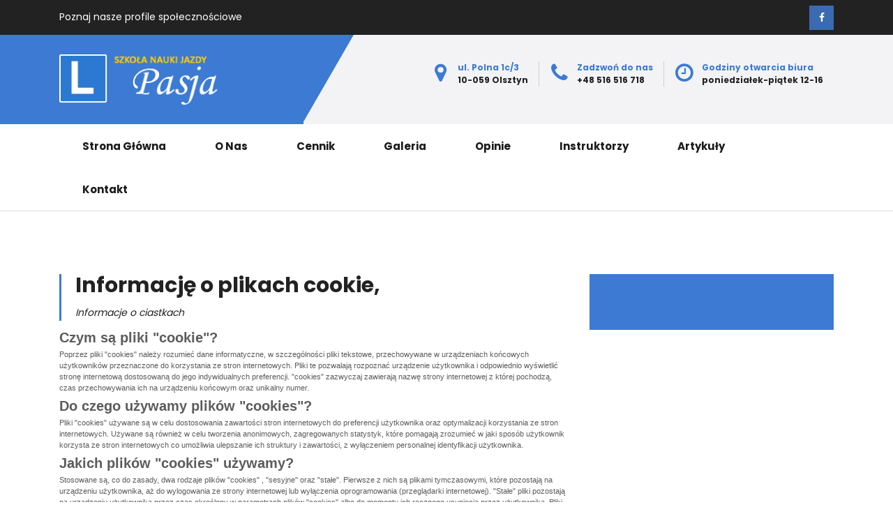

--- FILE ---
content_type: text/html; charset=UTF-8
request_url: https://pasja-naukajazdy.pl/cennik/index.php?page=ciastka
body_size: 8639
content:
<!DOCTYPE html>
<html lang="en">

<head>
    <meta charset="utf-8">
    <meta http-equiv="X-UA-Compatible" content="IE=edge">
    <meta name="viewport" content="width=device-width, initial-scale=1">
    <title>Nauka Jazdy Olsztyn - Pasja - Nauczamy z Pasją</title>
        <meta name="keywords" content="nauka jazdy olsztyn, szkoła nauki jazdy, prawo jazdy, olsztyn, prawko, szkoła, Kategoria B, kurs na prawo jazdy, testy, teoria, egzamin, Arkadiusz Przybyszewski, pasja"/>
        <meta property="og:title"         content="Nauka Jazdy Olsztyn - Pasja - Nauczamy z Pasją" />
            <link rel="canonical" href="https://pasja-naukajazdy.pl/cennik/index.php?page=ciastka" />
    <link rel="shortcut icon" type="image/x-icon" href="/fav.png">
    <link href="https://fonts.googleapis.com/css?family=Poppins:300,400,500,700" rel="stylesheet">
    <link href="/templates/pasja/assets/css/bootstrap.min.css" rel="stylesheet" type="text/css">
    <link href="/templates/pasja/assets/css/owl.carousel.css" rel="stylesheet" type="text/css">
    <link href="/templates/pasja/assets/css/font-awesome.css" rel="stylesheet" type="text/css">
    <link href="/templates/pasja/assets/css/ionicons.css" rel="stylesheet" type="text/css">
    <link href="/templates/pasja/assets/css/flaticon.css" rel="stylesheet" type="text/css">
    <link href="/templates/pasja/assets/css/simple-line-icons.css" rel="stylesheet" type="text/css">

    <link href="/templates/pasja/assets/css/jquery-ui.min.css" type="text/css" rel="stylesheet">
    <link href="/templates/pasja/assets/css/jquery.fancybox.css" rel="stylesheet" type="text/css">
    <!--Main Slider-->
    <link href="/templates/pasja/assets/css/settings.css" type="text/css" rel="stylesheet" media="screen">
    <link href="/templates/pasja/assets/css/layers.css" type="text/css" rel="stylesheet" media="screen">

    <link href="/templates/pasja/assets/css/style.css" type="text/css" rel="stylesheet">
    <link href="/templates/pasja/assets/css/index.css" type="text/css" rel="stylesheet">
    <link href="/templates/pasja/assets/css/header.css" type="text/css" rel="stylesheet">
    <link href="/templates/pasja/assets/css/footer.css" type="text/css" rel="stylesheet">
    <link href="/templates/pasja/assets/css/theme-color/blue.css" rel="stylesheet" type="text/css" id="theme-color" />

</head>

<body>
    <!--loader-->
    

    <!--loader-->
    <!--Header Section Start Here
        ==================================-->
    <header>
        <div class="top-part__block">
            <div class="search__box-block">
                <div class="container">
                    <input type="text" id="search" class="input-sm form-full" placeholder="Search Now">
                    <a href="/" class="search__close-btn">
                        <i class="fa fa-times" aria-hidden="true"></i>
                    </a>
                </div>
            </div>
            <div class="container">
                <div class="row">
                    <div class="col-sm-7">
                        <p>
                            Poznaj nasze profile społecznościowe
                        </p>
                    </div>
                    <div class="col-sm-5">
                        <div class="social-link__block text-right">
                            <a href="https://www.facebook.com/nauka.jazdy.olsztyn/" class="facebook" target="blank_">
                                <i class="fa fa-facebook"></i>
                            </a>
                            

                        </div>
                    </div>
                </div>
            </div>
        </div>
        <div class="middel-part__block">
            <div class="container">
                <div class="row">
                    <div class="col-lg-4 col-md-12">
                        <div class="logo">
                            <a href="/">
                                <img src="/templates/pasja/assets/images/pasja.png" alt="Logo"> </a>
                        </div>
                    </div>
                    <div class="col-lg-8 col-md-12 hidden-md-down">
                        <div class="top-info__block text-right">
                                                            <ul>
                                <li>
                                    <i class="fa fa-map-marker"></i>
                                    <p>
                                        ul. Polna 1c/3
                                        <span> 10-059 Olsztyn</span>
                                    </p>
                                </li>
                                <li>
                                    <i class="fa fa-phone"></i>
                                    <p>
                                        Zadzwoń do nas
                                        <span> +48 516 516 718</span>
                                    </p>
                                </li>
 <li>
                                    <i class="fa fa-clock-o" aria-hidden="true"></i>
                                    <p>
                                        Godziny otwarcia biura
                                        <span>
                                           poniedziałek-piątek 12-16
                                        </span>
                                    </p>
                                </li>
                            </ul>                                                    </div>
                    </div>
                </div>
            </div>
        </div>
        <div class="main_nav stricky-header__top navbar-toggleable-md">

            <nav class="navbar navbar-default navbar-sticky bootsnav">
                <div class="container">
                    <!-- Start Header Navigation -->
                    <div class="navbar-header">
                        <button type="button" class="navbar-toggle hidden-lg-up" data-toggle="collapse" data-target="#navbar-menu">
                            <i class="fa fa-bars"></i>
                        </button>

                    </div>
                    <!-- End Header Navigation -->
                    <!-- Collect the nav links, forms, and other content for toggling -->
                    <div class="collapse navbar-collapse" id="navbar-menu">
                        <ul class="nav navbar-nav mobile-menu">
                                                            <li>
                                    <a href="/">Strona główna</a>
                                </li>
                                                            <li>
                                    <a href="/onas">O nas</a>
                                </li>
                                                            <li>
                                    <a href="/cennik">Cennik</a>
                                </li>
                                                            <li>
                                    <a href="/galeria">Galeria</a>
                                </li>
                                                            <li>
                                    <a href="/opinie">Opinie</a>
                                </li>
                                                            <li>
                                    <a href="/instruktorzy">Instruktorzy</a>
                                </li>
                                                            <li>
                                    <a href="/artykuly">Artykuły</a>
                                </li>
                                                            <li>
                                    <a href="/kontakt">Kontakt</a>
                                </li>
                                                        
                        </ul>
                    </div>
                    <!--navbar-collapse -->
                </div>
            </nav>
        </div>
    </header>
    <!--Section End Here-->

    <!-- END HEADER -->


    <!-- About Section -->
<div id="about-section" class="padding pt-xs-40">
    <div class="container">
        <div class="row">
            <div class="col-md-6 col-lg-8">
                <div class="block-title v-line">
                    <h2>Informację o plikach cookie</span>,</h2>
                    <p class="italic">
                        Informacje o ciastkach
                    </p>
                </div>
                <div class="text-content">
                   
                    <div class="text">

            <p>
</p><h3 style="color: rgb(92, 92, 92); font-family: verdana, tahoma, arial, 'trebuchet ms'; font-style: normal; font-variant: normal; letter-spacing: normal; line-height: 16px; orphans: auto; text-align: left; text-indent: 0px; text-transform: none; white-space: normal; widows: auto; word-spacing: 0px; -webkit-text-stroke-width: 0px; ">
    <span>Czym są pliki "cookie"?</span></h3>
<p style="margin: 0px; padding: 0px; color: rgb(92, 92, 92); font-family: verdana, tahoma, arial, 'trebuchet ms'; font-size: 11px; font-style: normal; font-variant: normal; font-weight: normal; letter-spacing: normal; line-height: 16px; orphans: auto; text-align: left; text-indent: 0px; text-transform: none; white-space: normal; widows: auto; word-spacing: 0px; -webkit-text-stroke-width: 0px; ">
    <span>Poprzez pliki "cookies" należy rozumieć dane informatyczne, w szczególności pliki tekstowe, przechowywane w urządzeniach końcowych użytkowników przeznaczone do korzystania ze stron internetowych. Pliki te pozwalają rozpoznać urządzenie użytkownika i odpowiednio wyświetlić stronę internetową dostosowaną do jego indywidualnych preferencji. "cookies" zazwyczaj zawierają nazwę strony internetowej z której pochodzą, czas przechowywania ich na urządzeniu końcowym oraz unikalny numer.</span></p>
<h3 style="color: rgb(92, 92, 92); font-family: verdana, tahoma, arial, 'trebuchet ms'; font-style: normal; font-variant: normal; letter-spacing: normal; line-height: 16px; orphans: auto; text-align: left; text-indent: 0px; text-transform: none; white-space: normal; widows: auto; word-spacing: 0px; -webkit-text-stroke-width: 0px; ">
    <span>Do czego używamy plików "cookies"?</span></h3>
<p style="margin: 0px; padding: 0px; color: rgb(92, 92, 92); font-family: verdana, tahoma, arial, 'trebuchet ms'; font-size: 11px; font-style: normal; font-variant: normal; font-weight: normal; letter-spacing: normal; line-height: 16px; orphans: auto; text-align: left; text-indent: 0px; text-transform: none; white-space: normal; widows: auto; word-spacing: 0px; -webkit-text-stroke-width: 0px; ">
    <span>Pliki "cookies" używane są w celu dostosowania zawartości stron internetowych do preferencji użytkownika oraz optymalizacji korzystania ze stron internetowych. Używane są również w celu tworzenia anonimowych, zagregowanych statystyk, które pomagają zrozumieć w jaki sposób użytkownik korzysta ze stron internetowych co umożliwia ulepszanie ich struktury i zawartości, z wyłączeniem personalnej identyfikacji użytkownika.</span></p>
<h3 style="color: rgb(92, 92, 92); font-family: verdana, tahoma, arial, 'trebuchet ms'; font-style: normal; font-variant: normal; letter-spacing: normal; line-height: 16px; orphans: auto; text-align: left; text-indent: 0px; text-transform: none; white-space: normal; widows: auto; word-spacing: 0px; -webkit-text-stroke-width: 0px; ">
    <span>Jakich plików "cookies" używamy?</span></h3>
<p style="margin: 0px; padding: 0px; color: rgb(92, 92, 92); font-family: verdana, tahoma, arial, 'trebuchet ms'; font-size: 11px; font-style: normal; font-variant: normal; font-weight: normal; letter-spacing: normal; line-height: 16px; orphans: auto; text-align: left; text-indent: 0px; text-transform: none; white-space: normal; widows: auto; word-spacing: 0px; -webkit-text-stroke-width: 0px; ">
    <span>Stosowane są, co do zasady, dwa rodzaje plików "cookies" , "sesyjne" oraz "stałe". Pierwsze z nich są plikami tymczasowymi, które pozostają na urządzeniu użytkownika, aż do wylogowania ze strony internetowej lub wyłączenia oprogramowania (przeglądarki internetowej). "Stałe" pliki pozostają na urządzeniu użytkownika przez czas określony w parametrach plików "cookies" albo do momentu ich ręcznego usunięcia przez użytkownika. Pliki "cookies" wykorzystywane przez partnerów operatora strony internetowej, w tym w szczególności użytkowników strony internetowej, podlegają ich własnej polityce prywatności.</span><span class="Apple-converted-space"><span>&nbsp;</span></span><br>
    <span> Na naszej stronie korzystamy z plików cookies "sesyjnych" wymaganych do poprawnego działania nawigacji po stronie. Cookies "Stałe" używamy do weryfikacji czy dany użytkownik kliknął w informację o zapoznaniu się z polityką ciasteczek po to aby tej samej informacji nie wyświetlać ponownie.</span></p>
<p style="margin: 0px; padding: 0px; color: rgb(92, 92, 92); font-family: verdana, tahoma, arial, 'trebuchet ms'; font-size: 11px; font-style: normal; font-variant: normal; font-weight: normal; letter-spacing: normal; line-height: 16px; orphans: auto; text-align: left; text-indent: 0px; text-transform: none; white-space: normal; widows: auto; word-spacing: 0px; -webkit-text-stroke-width: 0px; ">
    <span>Wyróżnić można szczegółowy podział cookies, ze względu na:</span></p>
<h4 style="color: rgb(92, 92, 92); font-family: verdana, tahoma, arial, 'trebuchet ms'; font-size: 11px; font-style: normal; font-variant: normal; letter-spacing: normal; line-height: 16px; orphans: auto; text-align: left; text-indent: 0px; text-transform: none; white-space: normal; widows: auto; word-spacing: 0px; -webkit-text-stroke-width: 0px; ">
    <span>A. Rodzaje cookies ze względu na niezbędność do realizacji usługi</span></h4>
<table style="margin: 0px; padding: 0px; border-collapse: collapse; color: rgb(92, 92, 92); font-family: verdana, tahoma, arial, 'trebuchet ms'; font-size: 11px; font-style: normal; font-variant: normal; font-weight: normal; letter-spacing: normal; line-height: 16px; orphans: auto; text-align: left; text-indent: 0px; text-transform: none; white-space: normal; widows: auto; word-spacing: 0px; -webkit-text-stroke-width: 0px; ">
    <thead>
        <tr>
            <th>
                <span>Rodzaj</span></th>
            <th>
                <span>Opis</span></th>
        </tr>
    </thead>
    <tbody>
        <tr>
            <th>
                <span>Niezbędne</span></th>
            <th>
                <span>są absolutnie niezbędne do prawidłowego funkcjonowania witryny lub funkcjonalności z których użytkownik chce skorzystać</span></th>
        </tr>
        <tr>
            <th>
                <span>Funkcjonalne</span></th>
            <th>
                <span>Są ważne dla działania serwisu:</span><br>
                <span> - służą wzbogaceniu funkcjonalności serwisu, bez nich serwis będzie działał poprawnie, jednak nie będzie dostosowany do preferencji użytkownika,</span><br>
                <span> - służą zapewnieniu wysokiego poziomu funkcjonalności serwisu, bez ustawień zapisanych w pliku cookie może obniżyć się poziom funkcjonalności witryny, ale nie powinna uniemożliwić zupełnego korzystania z niej,</span><br>
                <span> - służą bardzo ważnym funkcjonalnościom serwisu, ich zablokowanie spowoduje, że wybrane funkcje nie będą działać prawidłowo.</span></th>
        </tr>
        <tr>
            <th>
                <span>Biznesowe</span></th>
            <th>
                <span>Umożliwiają realizację modelu biznesowego w oparciu o który udostępniona jest witryna, ich zablokowanie nie spowoduje niedostępności całości funkcjonalności serwisu ale może obniżyć poziom świadczenia usługi ze względu na brak możliwości realizacji przez właściciela witryny przychodów subsydiujących działanie serwisu. Do tej kategorii należą np. cookies reklamowe.</span></th>
        </tr>
    </tbody>
</table>
<h4 style="color: rgb(92, 92, 92); font-family: verdana, tahoma, arial, 'trebuchet ms'; font-size: 11px; font-style: normal; font-variant: normal; letter-spacing: normal; line-height: 16px; orphans: auto; text-align: left; text-indent: 0px; text-transform: none; white-space: normal; widows: auto; word-spacing: 0px; -webkit-text-stroke-width: 0px; ">
    <span>B. Ze względu na czas przez jaki cookie będzie umieszczone w urządzeniu końcowym użytkownika:</span></h4>
<table style="margin: 0px; padding: 0px; border-collapse: collapse; color: rgb(92, 92, 92); font-family: verdana, tahoma, arial, 'trebuchet ms'; font-size: 11px; font-style: normal; font-variant: normal; font-weight: normal; letter-spacing: normal; line-height: 16px; orphans: auto; text-align: left; text-indent: 0px; text-transform: none; white-space: normal; widows: auto; word-spacing: 0px; -webkit-text-stroke-width: 0px; ">
    <thead>
        <tr>
            <th>
                <span>Rodzaj</span></th>
            <th>
                <span>Opis</span></th>
        </tr>
    </thead>
    <tbody>
        <tr>
            <th>
                <span>Cookies tymczasowe (session cookies)</span></th>
            <th>
                <span>cookie umieszczone na czas korzystania z przeglądarki (sesji), zostaje wykasowane po jej zamknięciu</span></th>
        </tr>
        <tr>
            <th>
                <span>Cookies stałe (persistent cookie)</span></th>
            <th>
                <span>nie jest kasowane po zamknięciu przeglądarki i pozostaje w urządzeniu użytkownika na określony czas lub bez okresu ważności w zależności od ustawień właściciela witryny</span></th>
        </tr>
    </tbody>
</table>
<h4 style="color: rgb(92, 92, 92); font-family: verdana, tahoma, arial, 'trebuchet ms'; font-size: 11px; font-style: normal; font-variant: normal; letter-spacing: normal; line-height: 16px; orphans: auto; text-align: left; text-indent: 0px; text-transform: none; white-space: normal; widows: auto; word-spacing: 0px; -webkit-text-stroke-width: 0px; ">
    <span>C. Ze względu na pochodzenie ? administratora serwisu, który zarządza cookies:</span></h4>
<table style="margin: 0px; padding: 0px; border-collapse: collapse; color: rgb(92, 92, 92); font-family: verdana, tahoma, arial, 'trebuchet ms'; font-size: 11px; font-style: normal; font-variant: normal; font-weight: normal; letter-spacing: normal; line-height: 16px; orphans: auto; text-align: left; text-indent: 0px; text-transform: none; white-space: normal; widows: auto; word-spacing: 0px; -webkit-text-stroke-width: 0px; ">
    <thead>
        <tr>
            <th>
                <span>Rodzaj</span></th>
            <th>
                <span>Opis</span></th>
        </tr>
    </thead>
    <tbody>
        <tr>
            <th>
                <span>Cookie własne (first party cookie)</span></th>
            <th>
                <span>cookie umieszczone bezpośrednio przez właściciela witryny jaka została odwiedzona</span></th>
        </tr>
        <tr>
            <th>
                <span>Cookie zewnętrzne (third-party cookie)</span></th>
            <th>
                <span>cookie umieszczone przez zewnętrzne podmioty, których komponenty stron zostały wywołane przez właściciela witryny</span></th>
        </tr>
    </tbody>
</table>
<p style="margin: 0px; padding: 0px; color: rgb(92, 92, 92); font-family: verdana, tahoma, arial, 'trebuchet ms'; font-size: 11px; font-style: normal; font-variant: normal; font-weight: normal; letter-spacing: normal; line-height: 16px; orphans: auto; text-align: left; text-indent: 0px; text-transform: none; white-space: normal; widows: auto; word-spacing: 0px; -webkit-text-stroke-width: 0px; ">
    <span>Uwaga: cookie mogą być wywołane przez administratora za pomocą skryptów, komponentów, które znajdują się na serwerach partnera, umiejscowionych w innej lokalizacji - innym kraju lub nawet zupełnie innym systemie prawnym. W przypadku wywołania przez administratora witryny komponentów serwisu pochodzących spoza systemu administratora mogą obowiązywać inne standardowe zasady polityki cookies niż polityka prywatności / cookies administratora witryny.</span></p>
<h4 style="color: rgb(92, 92, 92); font-family: verdana, tahoma, arial, 'trebuchet ms'; font-size: 11px; font-style: normal; font-variant: normal; letter-spacing: normal; line-height: 16px; orphans: auto; text-align: left; text-indent: 0px; text-transform: none; white-space: normal; widows: auto; word-spacing: 0px; -webkit-text-stroke-width: 0px; ">
    <span>D. Ze względu na cel jakiemu służą:</span></h4>
<table style="margin: 0px; padding: 0px; border-collapse: collapse; color: rgb(92, 92, 92); font-family: verdana, tahoma, arial, 'trebuchet ms'; font-size: 11px; font-style: normal; font-variant: normal; font-weight: normal; letter-spacing: normal; line-height: 16px; orphans: auto; text-align: left; text-indent: 0px; text-transform: none; white-space: normal; widows: auto; word-spacing: 0px; -webkit-text-stroke-width: 0px; ">
    <thead>
        <tr>
            <th>
                <span>Rodzaj</span></th>
            <th>
                <span>Opis</span></th>
        </tr>
    </thead>
    <tbody>
        <tr>
            <th>
                <span>Konfiguracji serwisu</span></th>
            <th>
                <span>umożliwiają ustawienia funkcji i usług w serwisie</span></th>
        </tr>
        <tr>
            <th>
                <span>Bezpieczeństwo i niezawodność serwisu</span></th>
            <th>
                <span>umożliwiają weryfikację autentyczności oraz optymalizację wydajności serwisu</span></th>
        </tr>
        <tr>
            <th>
                <span>Uwierzytelnianie</span></th>
            <th>
                <span>umożliwiają informowanie gdy użytkownik jest zalogowany, dzięki czemu witryna może pokazywać odpowiednie informacje i funkcje</span></th>
        </tr>
        <tr>
            <th>
                <span>Stan sesji</span></th>
            <th>
                <span>umożliwiają zapisywanie informacji o tym, jak użytkownicy korzystają z witryny. Mogą one dotyczyć najczęściej odwiedzanych stron lub ewentualnych komunikatów o błędach wyświetlanych na niektórych stronach. Pliki cookie służące do zapisywania tzw. ?stanu sesji? pomagają ulepszać usługi i zwiększać komfort przeglądania stron.</span></th>
        </tr>
        <tr>
            <th>
                <span>Procesy</span></th>
            <th>
                <span>umożliwiają sprawne działanie samej witryny oraz dostępnych na niej funkcji</span></th>
        </tr>
        <tr>
            <th>
                <span>Reklamy</span></th>
            <th>
                <span>umożliwiają wyświetlać reklamy, które są bardziej interesujące dla użytkowników, a jednocześnie bardziej wartościowe dla wydawców i reklamodawców, personalizować reklamy, mogą być używane również do wyświetlania reklam poza stronami witryny (domeny)</span></th>
        </tr>
        <tr>
            <th>
                <span>Lokalizacja</span></th>
            <th>
                <span>umożliwiają dostosowanie wyświetlanych informacji do lokalizacji użytkownika</span></th>
        </tr>
        <tr>
            <th>
                <span>Analizy i badania, audyt oglądalności</span></th>
            <th>
                <span>umożliwiają właścicielom witryn lepiej zrozumieć preferencje ich użytkowników i poprzez analizę ulepszać i rozwijać produkty i usługi. Zazwyczaj właściciel witryny lub firma badawcza zbiera anonimowo informacje i przetwarza dane na temat trendów bez identyfikowania danych osobowych poszczególnych użytkowników</span></th>
        </tr>
    </tbody>
</table>
<h4 style="color: rgb(92, 92, 92); font-family: verdana, tahoma, arial, 'trebuchet ms'; font-size: 11px; font-style: normal; font-variant: normal; letter-spacing: normal; line-height: 16px; orphans: auto; text-align: left; text-indent: 0px; text-transform: none; white-space: normal; widows: auto; word-spacing: 0px; -webkit-text-stroke-width: 0px; ">
    <span>E. Rodzaje cookies ze względu na ingerencję w prywatność użytkownika:</span></h4>
<table style="margin: 0px; padding: 0px; border-collapse: collapse; color: rgb(92, 92, 92); font-family: verdana, tahoma, arial, 'trebuchet ms'; font-size: 11px; font-style: normal; font-variant: normal; font-weight: normal; letter-spacing: normal; line-height: 16px; orphans: auto; text-align: left; text-indent: 0px; text-transform: none; white-space: normal; widows: auto; word-spacing: 0px; -webkit-text-stroke-width: 0px; ">
    <thead>
        <tr>
            <th>
                <span>Rodzaj</span></th>
            <th>
                <span>Opis</span></th>
        </tr>
    </thead>
    <tbody>
        <tr>
            <th>
                <span>Nieszkodliwe</span></th>
            <th>
                <span>Obejmuje cookies:</span><br>
                <span> - niezbędne do poprawnego działania witryny</span><br>
                <span> - potrzebne do umożliwienia działania funkcjonalności witryny, jednak ich działanie nie ma nic wspólnego z śledzeniem użytkownika</span></th>
        </tr>
        <tr>
            <th>
                <span>Badające</span></th>
            <th>
                <span>wykorzystywane do śledzenia użytkowników jednak nie obejmują informacji pozwalających zidentyfikować danych konkretnego użytkownika</span></th>
        </tr>
    </tbody>
</table>
<h3 style="color: rgb(92, 92, 92); font-family: verdana, tahoma, arial, 'trebuchet ms'; font-style: normal; font-variant: normal; letter-spacing: normal; line-height: 16px; orphans: auto; text-align: left; text-indent: 0px; text-transform: none; white-space: normal; widows: auto; word-spacing: 0px; -webkit-text-stroke-width: 0px; ">
    <span>Czy pliki "cookies" zawierają dane osobowe</span></h3>
<p style="margin: 0px; padding: 0px; color: rgb(92, 92, 92); font-family: verdana, tahoma, arial, 'trebuchet ms'; font-size: 11px; font-style: normal; font-variant: normal; font-weight: normal; letter-spacing: normal; line-height: 16px; orphans: auto; text-align: left; text-indent: 0px; text-transform: none; white-space: normal; widows: auto; word-spacing: 0px; -webkit-text-stroke-width: 0px; ">
    <span>Dane osobowe gromadzone przy użyciu plików "cookies" mogą być zbierane wyłącznie w celu wykonywania określonych funkcji na rzecz użytkownika. Takie dane są zaszyfrowane w sposób uniemożliwiający dostęp do nich osobom nieuprawnionym.</span></p>
<h3 style="color: rgb(92, 92, 92); font-family: verdana, tahoma, arial, 'trebuchet ms'; font-style: normal; font-variant: normal; letter-spacing: normal; line-height: 16px; orphans: auto; text-align: left; text-indent: 0px; text-transform: none; white-space: normal; widows: auto; word-spacing: 0px; -webkit-text-stroke-width: 0px; ">
    <span>Usuwanie plików "cookies"</span></h3>
<p style="margin: 0px; padding: 0px; color: rgb(92, 92, 92); font-family: verdana, tahoma, arial, 'trebuchet ms'; font-size: 11px; font-style: normal; font-variant: normal; font-weight: normal; letter-spacing: normal; line-height: 16px; orphans: auto; text-align: left; text-indent: 0px; text-transform: none; white-space: normal; widows: auto; word-spacing: 0px; -webkit-text-stroke-width: 0px; ">
    <span>Standardowo oprogramowanie służące do przeglądania stron internetowych domyślnie dopuszcza umieszczanie plików "cookies" na urządzeniu końcowym. Ustawienia te mogą zostać zmienione w taki sposób, aby blokować automatyczną obsługę plików "cookies" w ustawieniach przeglądarki internetowej bądź informować o ich każdorazowym przesłaniu na urządzenie użytkownika. Szczegółowe informacje o możliwości i sposobach obsługi plików "cookies" dostępne są w ustawieniach oprogramowania (przeglądarki internetowej). Ograniczenie stosowania plików "cookies", może wpłynąć na niektóre funkcjonalności dostępne na stronie internetowej.</span></p>

<p></p>
    
            </div>
                </div>
                
            </div>
            <div class="col-md-6 col-lg-4">
                <div class="dark-bg our-vision light-color padding-40">
                    
                </div>
            </div>
        </div>
    </div>
</div>
<!-- About Section End-->



<!-- Testimonial -->
<section class="testimonial-section padding ptb-xs-40">
    <div class="container">
        <div class="row pb-60 pb-xs-40">
            <div class="col-md-8 offset-md-2">
                <div class="sec_hedding text-center">
                    <h2>Zobacz opinię o naszej szkole!</h2>
                    <span class="b-border"></span>
                    <p>
                        Opinie naszych kursantów potwierdzają nasz profesjonalizm i indywidualne podejście do każdego kursanta.
                    </p>
                </div>
            </div>
        </div>
        <div class="row">

            <div class="carousel-slider nf-carousel-theme arrow_theme">
                                    <div class="textimonial_show" style="min-height: 280px;">
                        <div class="testimonial-block cyan-background" style="min-height: 280px;">
                            <figure class="testimonial-img">
                                <a href="https://www.facebook.com/marta.szymanska.988" target="blank_"  rel="nofollow" >                                <img src="/upload//fbprofile/1180155175458697.jpg" class="img-circle img-border" alt="">
                                </a>
                            </figure>
                            <h3 class="testimonial-author">Marta Szymańska</h3>
                            <hr class="small-divider">
                            <p>
                                
                                Znakomite przygotowanie do egzaminu oraz instruktor jakiego można sobie tylko wymarzyć. Polecam wszystkim :)                                                         </p>
                        </div>
                    </div>
                                    <div class="textimonial_show" style="min-height: 280px;">
                        <div class="testimonial-block cyan-background" style="min-height: 280px;">
                            <figure class="testimonial-img">
                                                                <img src="/upload//fbprofile/5747773968617774.jpg" class="img-circle img-border" alt="">
                                
                            </figure>
                            <h3 class="testimonial-author">Paulina Belica</h3>
                            <hr class="small-divider">
                            <p>
                                
                            Polecam, naprawdę dobra szkoła jazdy zarówno pod względem nauki teoretycznej na kursie jak i praktycznej. Szczególnie dobrze wspominam naukę jazdy z Panem Zbyszkiem...                            </p>
                        </div>
                    </div>
                                    <div class="textimonial_show" style="min-height: 280px;">
                        <div class="testimonial-block cyan-background" style="min-height: 280px;">
                            <figure class="testimonial-img">
                                                                <img src="/upload//fbprofile/4641984229213280.jpg" class="img-circle img-border" alt="">
                                
                            </figure>
                            <h3 class="testimonial-author">Jan Piotrowicz</h3>
                            <hr class="small-divider">
                            <p>
                                
                            !!!!                                                    </p>
                        </div>
                    </div>
                                    <div class="textimonial_show" style="min-height: 280px;">
                        <div class="testimonial-block cyan-background" style="min-height: 280px;">
                            <figure class="testimonial-img">
                                <a href="https://www.facebook.com/katarzyna.socha.54" target="blank_"  rel="nofollow" >                                <img src="/upload//fbprofile/2167390966709574.jpg" class="img-circle img-border" alt="">
                                </a>
                            </figure>
                            <h3 class="testimonial-author">Katarzyna Socha</h3>
                            <hr class="small-divider">
                            <p>
                                
                                Najlepsza szkoła w Olsztynie ! Serdecznie polecam Instruktor Panią Asię :) Świetnie uczy, ma nieskończoną cierpliwość, jazdy z nią były przyjemnością. Inst...                            </p>
                        </div>
                    </div>
                                    <div class="textimonial_show" style="min-height: 280px;">
                        <div class="testimonial-block cyan-background" style="min-height: 280px;">
                            <figure class="testimonial-img">
                                                                <img src="/upload//fbprofile/1876118879196752.jpg" class="img-circle img-border" alt="">
                                
                            </figure>
                            <h3 class="testimonial-author">Kasia Iwańczuk</h3>
                            <hr class="small-divider">
                            <p>
                                
                                polecam serdecznie :)                                                        </p>
                        </div>
                    </div>
                                    <div class="textimonial_show" style="min-height: 280px;">
                        <div class="testimonial-block cyan-background" style="min-height: 280px;">
                            <figure class="testimonial-img">
                                                                <img src="/upload//fbprofile/3169313856549263.jpg" class="img-circle img-border" alt="">
                                
                            </figure>
                            <h3 class="testimonial-author">Mateusz Braclaw</h3>
                            <hr class="small-divider">
                            <p>
                                
                            Gorąco polecam, Pan instruktor Szczygieł doszkolił w czasie jazdy z teorii, wiele wbił do głowy. Przyjemna atmosfera.                                                    </p>
                        </div>
                    </div>
                                    <div class="textimonial_show" style="min-height: 280px;">
                        <div class="testimonial-block cyan-background" style="min-height: 280px;">
                            <figure class="testimonial-img">
                                                                <img src="/upload//fbprofile/1371664986597648.jpg" class="img-circle img-border" alt="">
                                
                            </figure>
                            <h3 class="testimonial-author">Gabriela Gajlewicz</h3>
                            <hr class="small-divider">
                            <p>
                                
                            Serdecznie polecam&lt;3 super prowadzone wykłady i oczywiście najlepszy instruktor jazdy Pan Józek!                                                    </p>
                        </div>
                    </div>
                
                


                
                
            </div>
        </div>
        <div class="row">
            <div class="col-md-12">
                <div class="pull-right">
                    <a href="index.php?page=opinie" class="more_btn__block">Przeczytaj więcej opinii
                        <i class="fa fa-angle-right"></i>
                    </a>
                </div>
            </div>
        </div>

    </div>
</section>
<!-- Testimonial --><!-- FOOTER -->
    <footer>
        <div class="top_footer_info__block ptb-20">
            <div class="container">
                                    <div class="row">
                    <div class="col-md-4">
                        <div class="single_info__block">
                            <i class="fa fa-phone"></i>
                            <h4><a href="tel:516516718" style="color:#FFF;">+48 516 516 718</a>
                                <span></span>
                            </h4>
                        </div>
                    </div>
                    <div class="col-md-4">
                        <div class="single_info__block">
                            <i class="fa fa-map-marker"></i>
                            <h4>Polna 1c/3
                                <span>10-059 Olsztyn</span>
                            </h4>
                        </div>
                    </div>
                    <div class="col-md-4">
                        <div class="single_info__block">
                            <i class="fa fa-clock-o"></i>
                            <h4>Godziny otwarcia biura
                                <span>poniedziałek-piątek 10-17</span>
                            </h4>
                        </div>
                    </div>
                </div>                
                
            </div>
        </div>
        <div class="main_footer__block pb-0 pt-60 pt-xs-40" >
            <div class="container">
                <div class="row mb-60">
                    <div class="col-lg-9">
                        <div class="footer_box__block">
                            <h4>Informacja o plikach cookie</h4>
                            <p>
                                Na naszych stronach i w aplikacjach używamy znaczników internetowych takich jak pliki np. cookie  do analizowania ruchu na stronach. Cookies to dane informatyczne zapisywane w plikach i przechowywane na Twoim urządzeniu końcowym (tj. twój komputer, tablet, smartphone itp.), które przeglądarka wysyła do serwera przy każdorazowym wejściu na stronę z tego urządzenia, podczas gdy odwiedzasz strony w Internecie. Szczegółową informację na temat plików cookie i ich funkcjonowania znajdziesz <a class="footerlink" href="index.php?page=ciastka">pod tym linkiem</a>. Pod tym linkiem znajdziesz także informację o tym jak zmienić ustawienia przeglądarki, aby ograniczyć lub wyłączyć funkcjonowanie plików cookies itp. oraz jak usunąć takie pliki z Twojego urządzenia.
                            </p>
                        </div>
                    </div>

                    <div class="col-lg-3 mt-xs-30">
                        <div class="footer_box__block">
                            <h4>Zobacz także</h4>
                            <ul>
                                                                <li>
                                    <a href="/kontakt">Kontakt</a>
                                </li>
                                                            <li>
                                    <a href="/instruktorzy">Instruktorzy</a>
                                </li>
                                                            <li>
                                    <a href="/galeria">Galeria</a>
                                </li>
                                                            <li>
                                    <a href="/artykuly">Artykuły</a>
                                </li>
                                                            <li>
                                    <a href="/cennik">Cennik</a>
                                </li>
                                                        </ul>
                        </div>
                    </div>

                </div>
                <div class="copyriight_block ptb-20 mt-20">
                    <div class="row">
                        <div class="col-sm-6">
                            <a href="#" class="footer__block-logo">
                                <img src="/templates/pasja/assets/images/pasja.png" alt="">
                            </a>
                        </div>
                        <div class="col-sm-6 text-right">
                            <p>
                                Szkoła nauki jazdy Pasja Olsztyn, wszystkie prawa zastrzeżone. <br>
                                Projekt i wykonanie <a  class="footerlink" href="#" target="blank_">P Project</a>
                            </p>
                        </div>
                    </div>
                </div>
            </div>
        </div>

    </footer>
    <!-- END FOOTER -->

            
    <script type="application/ld+json">
{
  "@context": "https://schema.org",
  "@type": "AutomotiveBusiness",
  "image": [
      "http://pasja-naukajazdy.pl/upload/mini_galphotoz8jr15528235093kygjc.jpg"
,     "http://pasja-naukajazdy.pl/upload/mini_galphoto5mcb1552821537p03j7g.jpg"
,     "http://pasja-naukajazdy.pl/upload/mini_galphoto3m4n1552823509g5mk62.jpg"
,     "http://pasja-naukajazdy.pl/upload/mini_galphotoapxe15528215375je5d0.jpg"
,     "http://pasja-naukajazdy.pl/upload/mini_galphotoz4aq1552821537wkx6lk.jpg"
,     "http://pasja-naukajazdy.pl/upload/mini_galphotoiohq1655828608f4z5xt.jpg"
,     "http://pasja-naukajazdy.pl/upload/mini_galphoto994m1552821537c55a34.jpg"
,     "http://pasja-naukajazdy.pl/upload/mini_galphotoltfn1655828614zs2qwk.jpg"
,     "http://pasja-naukajazdy.pl/upload/mini_galphotogc5515528215375reoq6.jpg"
,     "http://pasja-naukajazdy.pl/upload/mini_galphotodtps1552821558s630gr.jpg"
,     "http://pasja-naukajazdy.pl/upload/mini_galphotoiyg115528215371r3jzr.jpg"
,     "http://pasja-naukajazdy.pl/upload/mini_galphotoubwq1552821537lgriig.jpg"
,     "http://pasja-naukajazdy.pl/upload/mini_galphoto1x771552821537e7xuda.jpg"
,     "http://pasja-naukajazdy.pl/upload/mini_galphotoz0at1552821538iuctcn.jpg"
,     "http://pasja-naukajazdy.pl/upload/mini_galphotom9811552821538pf2utc.jpg"
,     "http://pasja-naukajazdy.pl/upload/mini_galphotovg0x15528215382txzs7.jpg"
,     "http://pasja-naukajazdy.pl/upload/mini_galphotobl851552821538vjb8xu.jpg"
,     "http://pasja-naukajazdy.pl/upload/mini_galphotovs9s1552821538t3ev1p.jpg"
,     "http://pasja-naukajazdy.pl/upload/mini_galphoto6p8y1552821538ytgprm.jpg"
,     "http://pasja-naukajazdy.pl/upload/mini_galphotossle1552821538w73rzj.jpg"
,     "http://pasja-naukajazdy.pl/upload/mini_galphotoi8ms1552821538vy34h9.jpg"
,     "http://pasja-naukajazdy.pl/upload/mini_galphotohyyc1552821538ppl1xo.jpg"
,     "http://pasja-naukajazdy.pl/upload/mini_galphotosf7y15528215383oljsn.jpg"
,     "http://pasja-naukajazdy.pl/upload/mini_galphotoc34l1552821558tp32ug.jpg"
,     "http://pasja-naukajazdy.pl/upload/mini_galphotoa9vl1704742196b3iqw9.jpg"
,     "http://pasja-naukajazdy.pl/upload/mini_galphoto19o41704742044rh0yta.jpg"
,     "http://pasja-naukajazdy.pl/upload/mini_galphoto9t3e1704742045m02u1s.jpg"
,     "http://pasja-naukajazdy.pl/upload/mini_galphoto703y1704742045j2dxkq.jpg"
,     "http://pasja-naukajazdy.pl/upload/mini_galphotoxcj217047420461rhzyp.jpg"
,     "http://pasja-naukajazdy.pl/upload/mini_galphotoekpt1704742047s5qboo.jpg"
    
   ],
  "@id": "http://pasja-naukajazdy.pl/",
  "name": "Szkoła nauki jazdy Pasja",
  "address": {
    "@type": "PostalAddress",
    "streetAddress": "Polna 1c",
    "addressLocality": "Olsztyn",
    "addressRegion": "Warminsko-mazurskie",
    "postalCode": "11-041",
    "addressCountry": "Poland"
  },
    "review": {
    "@type": "Review",
    "reviewRating": {
      "@type": "Rating",
      "ratingValue": "5",
      "bestRating": "5"
    },
    "reviewBody": "
Polecam",
    "author": {
      "@type": "Person",
      "name": "Aleksandra Kaczmarczyk"
    }
  },
  "geo": {
    "@type": "GeoCoordinates",
    "latitude": 53.769019,
    "longitude": 20.470887
  },
  "url": "http://pasja-naukajazdy.pl/",
  "telephone": "+48516516718",
  "priceRange" : "150.00zł - 4990.00zł",
  "aggregateRating": {
    "@type": "AggregateRating",
    "ratingValue": "100",
    "bestRating": "100",
    "ratingCount": "491"
  },
  "openingHoursSpecification": [
    {
      "@type": "OpeningHoursSpecification",
      "dayOfWeek": [
        "Monday",
        "Tuesday",
        "Wednesday",
        "Thursday",
        "Friday"
      ],
      "opens": "11:00",
      "closes": "17:00"
    }
  ]
}
</script>


    <script type="text/javascript" src="/templates/pasja/assets/js/jquery.min.js"></script>
    <script src="/templates/pasja/assets/js/jquery-ui.min.js" type="text/javascript"></script>
    <script type="text/javascript" src="/templates/pasja/assets/js/tether.min.js"></script>
    <script type="text/javascript" src="/templates/pasja/assets/js/bootstrap.min.js"></script>
    <script type="text/javascript" src="/templates/pasja/assets/js/owl.carousel.js"></script>
    <!-- fancybox Js -->
    <script src="/templates/pasja/assets/js/jquery.mousewheel-3.0.6.pack.js" type="text/javascript"></script>
    <script src="/templates/pasja/assets/js/jquery.fancybox.pack.js" type="text/javascript"></script>
    <!-- masonry,isotope Effect Js -->
    <script src="/templates/pasja/assets/js/imagesloaded.pkgd.min.js" type="text/javascript"></script>
    <script src="/templates/pasja/assets/js/isotope.pkgd.min.js" type="text/javascript"></script>
    <script src="/templates/pasja/assets/js/masonry.pkgd.min.js" type="text/javascript"></script>
    <script src="/templates/pasja/assets/js/jquery.appear.js" type="text/javascript"></script>
    <!-- revolution Js -->
    <script type="text/javascript" src="/templates/pasja/assets/js/jquery.themepunch.tools.min.js"></script>
    <script type="text/javascript" src="/templates/pasja/assets/js/jquery.themepunch.revolution.min.js"></script>
    <script type="text/javascript" src="/templates/pasja/assets/extensions/revolution.extension.slideanims.min.js"></script>
    <script type="text/javascript" src="/templates/pasja/assets/extensions/revolution.extension.layeranimation.min.js"></script>
    <script type="text/javascript" src="/templates/pasja/assets/extensions/revolution.extension.navigation.min.js"></script>
    <script type="text/javascript" src="/templates/pasja/assets/extensions/revolution.extension.parallax.min.js"></script>
    <script type="text/javascript" src="/templates/pasja/assets/js/jquery.revolution.js"></script>
    <!-- Mail Function Js -->
    <script src="/templates/pasja/assets/js/validation.js" type="text/javascript"></script>
    <!-- Compiled and minified JavaScript -->
    <script src="/templates/pasja/assets/js/jquery.appear.js" type="text/javascript"></script>
    <script src="/templates/pasja/assets/js/custom.js" type="text/javascript"></script>

</body>

</html>

--- FILE ---
content_type: text/css
request_url: https://pasja-naukajazdy.pl/templates/pasja/assets/css/flaticon.css
body_size: 97
content:
	/*
  	Flaticon icon font: Flaticon
  	Creation date: 06/06/2017 04:09
  	*/

@font-face {
  font-family: "Flaticon";
  src: url("../fonts/Flaticon.eot");
  src: url("../fonts/Flaticon.eot?#iefix") format("embedded-opentype"),
       url("../fonts/Flaticon.woff") format("woff"),
       url("../fonts/Flaticon.ttf") format("truetype"),
       url("../fonts/Flaticon.svg#Flaticon") format("svg");

  font-style: normal;
}

@media screen and (-webkit-min-device-pixel-ratio:0) {
  @font-face {
    font-family: "Flaticon";
    src: url("../fonts/Flaticon.svg#Flaticon") format("svg");
  }
}

[class^="flaticon-"]:before, [class*=" flaticon-"]:before,
[class^="flaticon-"]:after, [class*=" flaticon-"]:after {   
  font-family: Flaticon;
font-style: normal;

}

.flaticon-time:before { content: "\f100"; }
.flaticon-people-2:before { content: "\f101"; }
.flaticon-nature-2:before { content: "\f102"; }
.flaticon-nature-1:before { content: "\f103"; }
.flaticon-black:before { content: "\f104"; }
.flaticon-people:before { content: "\f105"; }
.flaticon-fence:before { content: "\f106"; }
.flaticon-nature:before { content: "\f107"; }
.flaticon-people-1:before { content: "\f108"; }

--- FILE ---
content_type: text/css
request_url: https://pasja-naukajazdy.pl/templates/pasja/assets/css/style.css
body_size: 36914
content:

/*Table Content
 =================================================
 * BASIC STYLE
 - Typography Style
 - Padding and Margin Style
 - General Style
 - Box Hover Style
 - Form Style

 * HEADER
 - Header Style
 * FOOTER

 * ELEMENTS
 - Main Banner
 - Page Intro
 - Testimonial
 - Pagination Navigation
 - Sidebar Widget
 - blog Section
 - Partner Section
 - About Us Page
 - Timeline Section
 - Team
 - Serve
 - Faq Page
 - 404 page
 - Blog Page
 - Register and login Pages
 - Contact Page
 - Preloader
 ================================================
 */

/*-------------------------------------------------------------------------------------------*/
/* BASIC STYLE    ||---------------------------- */
/*-------------------------------------------------------------------------------------------*/
body, html {
	margin: 0;
	padding: 0;
}
body {
	line-height: 24px;
	color: #222;
	font-size: 14px;
	font-weight: 400;
	font-family: 'Poppins', sans-serif;
    font-display: auto;
}
/*  Typography Style   ||-----------*/
h1 {
	font-size:35px;
	font-weight: 700;
	margin-top: 0;
	position: relative;
	font-family: 'Poppins', sans-serif;
}
h1 span {
	position: relative;
}
h1:before {
	content: attr(data-title);
	font-size: 41px;
	margin-top: 0;
	position: absolute;
	top: 4px;
	left: 3px;
	color: rgba(6, 60, 54, 0.08);
	z-index: 0;
}
h2 {
font-family: 'Poppins', sans-serif;
    font-size: 30px;
    margin-bottom: 10px;
    color: #222;
    font-weight: 600;
}
h2 span{
	color:#1bbce8;
	font-weight: normal;
}
h3 {
	font-size: 20px;
	line-height: 1.5;
	font-weight: 600;
}
h4 {
	font-size: 18px;
	line-height: 1.5;
	font-weight: 600;
}
h5 {
	font-size: 15px;
	line-height: 1.5;
	font-weight: 600;
}
h6 {
	font-size: 13px;
	letter-spacing: 2px;
	line-height: 17px;
	font-weight: 600;
}
h3, h4, h4, h6 {
	font-family: 'Poppins', sans-serif;
	margin-top: 10px;
	font-weight: 600;
	color: #222;
}

a:hover, a:focus {
	text-decoration: none;
	outline: none;
}
a:focus, a:hover {
	color: #1bbce8;
}
a {
	color: #222;
}

.inner-intro h1 {
	font-size: 30px;
	font-family: 'Poppins', sans-serif;
	font-weight: 800;
	text-transform: uppercase;
}
@media (max-width: 767px) {
	.inner-intro h1 {
		font-size: 20px;
	}
	h1 {
		font-size:30px;
	}
	h2 {
		font-size: 25px;
	}

	h3, .h3 {
		font-size: 20px;
	}
}

/*  Padding and Margin Style   ||-----------*/
.padding {
	padding-top: 90px;
	padding-bottom: 90px;
}
.no-padding {
	padding: 0;
}
.ptb-20 {
	padding-bottom: 20px;
	padding-top: 20px;
}
.padding-20 {
	padding: 20px;
}
.padding-30 {
	padding: 30px;
}
.padding-40 {
	padding: 40px;
}
.padding-60 {
	padding: 60px;
}
.plr-0 {
	padding-left: 0;
	padding-right: 0;
}
.pl-0 {
	padding-left: 0;
}
.pr-0 {
	padding-right: 0;
}
.pr-30 {
	padding-right: 30px;
}
.pl-70 {
	padding-left: 70px;
}
.pr-70 {
	padding-right: 70px;
}
.plr-20 {
	padding-left: 20px;
	padding-right: 20px;
}
.ptb-0 {
	padding-top: 0px;
	padding-bottom: 0px;
}
.pt-0 {
	padding-top: 0px;
}
.pb-0 {
	padding-bottom: 0px;
}
.pt-30 {
	padding-top: 30px;
}
.pb-30 {
	padding-bottom: 30px;
}
.ptb {
	padding-top: 80px;
	padding-bottom: 80px;
}
.pt {
	padding-top: 110px;
}
.pb {
	padding-bottom: 110px;
}
.ptb-15 {
	padding-top: 15px;
	padding-bottom: 15px;
}
.pt-15 {
	padding-top: 15px;
}
.pb-15 {
	padding-bottom: 15px;
}
.ptb-60 {
	padding-top: 60px;
	padding-bottom: 60px;
}
.pt-60 {
	padding-top: 60px;
}
.pb-60 {
	padding-bottom: 60px;
}
.plr-60 {
	padding-left: 60px;
	padding-right: 60px;
}
.pb-40 {
	padding-bottom: 40px;
}
.ptb-40 {
	padding-bottom: 40px;
	padding-top: 40px;
}
.ptb-80 {
	padding-top: 80px;
	padding-bottom: 80px;
}
.pt-80 {
	padding-top: 80px;
}
.pb-80 {
	padding-bottom: 80px;
}
.pt-90 {
	padding-top: 80px;
}
.pb-90 {
	padding-bottom: 80px;
}
.pt-50 {
	padding-top: 50px;
}
.pb-50 {
	padding-bottom: 50px;
}
.pb-70 {
	padding-bottom: 70px;
}
.pt-70 {
	padding-top: 70px;
}
.pb-38 {
	padding-bottom: 38px;
}
.mtb-0 {
	margin-top: 0px;
	margin-bottom: 0px;
}
.mlr-0 {
	margin-left: 0px;
	margin-right: 0px;
}
.mt-0 {
	margin-top: 0px;
}
.mb-0 {
	margin-bottom: 0px;
}
.ml-0 {
	margin-left: 0px;
}
.mr-0 {
	margin-right: 0px;
}
.up-80 {
	margin-top: -80px;
}
.mtb-80 {
	margin-top: 80px;
	margin-bottom: 80px;
}
.mt-20 {
	margin-top: 20px;
}
.mt-40 {
	margin-top: 40px;
}
.mt-80 {
	margin-top: 80px;
}
.mb-80 {
	margin-bottom: 80px;
}
.mtb-60 {
	margin-top: 60px;
	margin-bottom: 60px;
}
.mt-60 {
	margin-top: 60px;
}
.mb-60 {
	margin-bottom: 60px;
}
.mtb-45 {
	margin-top: 45px;
	margin-bottom: 45px;
}
.mt-45 {
	margin-top: 45px;
}
.mb-45 {
	margin-bottom: 45px;
}
.mt-40 {
	margin-top: 40px;
}
.mb-40 {
	margin-bottom: 35px;
}
.mb-35 {
	margin-bottom: 35px;
}
.mb-20 {
	margin-bottom: 20px;
}
.mtb-30 {
	margin-top: 30px;
	margin-bottom: 30px;
}
.ml-15 {
	margin-left: 15px;
}
.mr-10 {
	margin-right: 10px;
}
.mr-15 {
	margin-right: 15px;
}
.mt-30 {
	margin-top: 30px;
}
.mb-30 {
	margin-bottom: 30px;
}
.ml-30 {
	margin-left: 30px;
}
.mr-30 {
	margin-right: 30px;
}
.mtb-25 {
	margin-top: 25px;
	margin-bottom: 25px;
}
.mt-25 {
	margin-top: 25px;
}
.mb-25 {
	margin-bottom: 25px;
}
.mtb-15 {
	margin-top: 15px;
	margin-bottom: 15px;
}
.mt-15 {
	margin-top: 15px;
}
.mt-10 {
	margin-top: 10px;
}
.mb-15 {
	margin-bottom: 15px;
}
.float-left {
	float: left;
}
.float-right {
	float: right;
}
.mt-up {
	margin-top: -100px;
}
@media (min-width: 768px) and (max-width: 991px) {
	.up-80 {
		margin-top: 50px;
	}
	.mt-sm-30 {
		margin-top: 30px;
	}
	.mb-sm-30 {
		margin-bottom: 30px;
	}
	.float-none-sm {
		float: none;
	}
	.float-left-sm {
		float: left;
	}
	.float-right-sm {
		float: right;
	}
	.pl-sm-0 {
		padding-left: 0;
	}
	.plr-xs-15 {
		padding-right: 15px;
		padding-left: 15px;
	}

	.padding-sm-25 {
		padding: 25px;
	}
	.plr-xs-sm-20 {
		padding-left: 20px;
		padding-right: 20px;
	}
}
@media (max-width: 767px) {
	.text-xs-left {
		text-align: left;
	}
	.pr-xs-0 {
		padding-right: 0;
	}
	.pl-xs-0 {
		padding-left: 0;
	}
	.pr-xs-0 {
		padding-right: 0;
	}
	.plr-xs-15 {
		padding-right: 15px;
		padding-left: 15px;
	}
	.padding-sm-25 {
		padding: 25px;
	}
	.pb-xs-30 {
		padding-bottom: 30px;
	}
	.pt-xs-60 {
		padding-top: 60px;
	}
	.ptb-xs-40 {
		padding-top: 40px;
		padding-bottom: 40px;
	}
	.pt-xs-40 {
		padding-top: 40px;
	}
	.pb-xs-40 {
		padding-bottom: 40px;
	}
	.pb-xs-60 {
		padding-bottom: 60px;
	}
	.ptb-xs-60 {
		padding-top: 60px;
		padding-bottom: 60px;
	}
	.plr-xs-sm-20 {
		padding-left: 20px;
		padding-right: 20px;
	}
	.ml-xs-0 {
		margin-left: 0;
	}
	.mtb-xs-0 {
		margin-top: 0px;
		margin-bottom: 0px;
	}
	.mt-xs-0 {
		margin-top: 0px;
	}
	.mb-xs-0 {
		margin-bottom: 0px;
	}
	.mtb-xs-15 {
		margin-top: 15px;
		margin-bottom: 15px;
	}
	.mt-xs-15 {
		margin-top: 15px;
	}
	.mb-xs-15 {
		margin-bottom: 15px;
	}
	.mtb-xs-30 {
		margin-top: 30px;
		margin-bottom: 30px;
	}
	.mt-xs-30 {
		margin-top: 30px;
	}
	.mb-xs-30 {
		margin-bottom: 30px;
	}
	.float-none-xs {
		float: none;
	}
	.float-left-xs {
		float: left;
	}
	.float-right-xs {
		float: right;
	}
}
.overflow_hidden {
	overflow: hidden;
	position: relative;
}
/*gernal*/

.white_but {
	border: 2px solid #7f98ad;
	border-radius: 0px;
	font-size: 16px;
	font-weight: 600;
	line-height: 1;
	outline: 0 none;
	padding: 13px 30px;
	position: relative;
	text-align: center;
	text-decoration: none;
	z-index: 1;
}

.white_but:hover, .white_but:focus {
	box-shadow: 0px 12px 19px 4px rgba(0, 0, 0, 0.08);
	color: #7f98ad;
}

figure {
	margin: 0;
}
.sect-tital h2 {
	margin-bottom: 10px;
}
.sect-tital p {
	margin: 0px;
}

button:focus {
	outline: none
}
a, .btn, img {
	-webkit-transition: all 0.3s ease 0s;
	transition: all 0.3s ease 0s;
}
.gray-bg {
	background: #f5f8fa;
}

/*ripple btn effect css*/
.waves-effect {
	position: relative;
	cursor: pointer;
	display: inline-block;
	overflow: hidden;
	-webkit-user-select: none;
	-moz-user-select: none;
	-ms-user-select: none;
	user-select: none;
	-webkit-tap-highlight-color: transparent;
	vertical-align: middle;
	z-index: 1;
	-webkit-transition: .3s ease-out;
	transition: .3s ease-out
}
.waves-effect .waves-ripple {
	position: absolute;
	border-radius: 50%;
	width: 20px;
	height: 20px;
	margin-top: -10px;
	margin-left: -10px;
	opacity: 0;
	background: rgba(0, 0, 0, 0.2);
	-webkit-transition: all 0.7s ease-out;
	transition: all 0.7s ease-out;
	-webkit-transition-property: opacity, -webkit-transform;
	transition-property: opacity, -webkit-transform;
	transition-property: transform, opacity;
	transition-property: transform, opacity, -webkit-transform;
	-webkit-transform: scale(0);
	transform: scale(0);
	pointer-events: none
}
.waves-effect.waves-light .waves-ripple {
	background-color: rgba(255, 255, 255, 0.45)
}
.waves-effect.waves-red .waves-ripple {
	background-color: rgba(244, 67, 54, 0.7)
}
.waves-effect.waves-yellow .waves-ripple {
	background-color: rgba(255, 235, 59, 0.7)
}
.waves-effect.waves-orange .waves-ripple {
	background-color: rgba(255, 152, 0, 0.7)
}
.waves-effect.waves-purple .waves-ripple {
	background-color: rgba(156, 39, 176, 0.7)
}
.waves-effect.waves-green .waves-ripple {
	background-color: rgba(76, 175, 80, 0.7)
}
.waves-effect.waves-teal .waves-ripple {
	background-color: rgba(0, 150, 136, 0.7)
}
.waves-effect input[type="button"], .waves-effect input[type="reset"], .waves-effect input[type="submit"] {
	border: 0;
	font-style: normal;
	font-size: inherit;
	text-transform: inherit;
	background: none
}
.waves-effect img {
	position: relative;
	z-index: -1
}

/*wow*/
.wow {
	visibility: hidden;
}

/*inner_header*/
.header_stetic {
	position: static;
}

/*  General Style   ||-----------*/

.img-fluid img {
	width: 100%;
	-webkit-transition: all 0.5s ease-in-out;
	-moz-transition: all 0.5s ease-in-out;
	-o-transition: all 0.5s ease-in-out;
	transition: all 0.5s ease-in-out;
}
.img-fluid:hover img {
	transform: scale(1.07);
}
.img-fluid {
	overflow: hidden;
	position: relative;
}

.title_row {
	background: rgba(127, 152, 173, 0.47);
	padding: 30px 20px;
	text-align: center;
	width: 380px;
	margin: 0 auto;
}
@media (max-width: 767px) {
	.title_row {
		width: auto;
	}
}
.b-line {
	position: relative;
	width: 60px;
	height: 3px;
	background: #0c1f38;
	display: block;
	margin: 0 auto;
}
.l-left {
	margin: 0;
}
.no-brdr {
	border: none;
}
.left-bg {
	position: relative;
}
.right-bg {
	position: relative;
}
.left-bg:before {
	content: '';
	width: 50%;
	height: 100%;
	background: #000;
	position: absolute;
	top: 0;
	left: 0;
	display: block;
}
.right-bg {
	position: relative;
}
.right-bg:before {
	content: '';
	width: 36%;
	height: 100%;
	background: #000;
	position: absolute;
	top: 0;
	right: 0;
	display: block;
}
.color {
	color: #1bbce8;
}
.light-color * {
	color: #fff;
}
.italic {
	font-style: italic;
}
.about-block p {
	line-height: 2;
}
.v-align {
	display: inline-block;
	vertical-align: top;
}
.btn-text {
	font-size: 14px;
	color: #fff;
	font-family: 'Poppins', sans-serif;
	line-height: 48px;
	border: 2px solid #1bbce8;
	padding: 0 22px;
	border-radius: 30px;
	display: inline-block;
	text-transform: uppercase;
	letter-spacing: 1px;
	background: #1bbce8;
	height: 50px;
	text-align: center;
	-webkit-transition: all 0.2s linear 0s;
	-moz-transition: all 0.2s linear 0s;
	-ms-transition: all 0.2s linear 0s;
	-o-transition: all 0.2s linear 0s;
	transition: all 0.2s linear 0s;
}
.white-btn{
	background: #fff !important;
	color: #1bbce8;
}
.btn_style {
	border: 1px solid #fff;
	border-radius: 0;
}
.btn_style:hover {
	color: #1bbce8;
	background: #fff;
}
.small-btn {
	padding: 10px 30px;
}
.btn-text:hover {
	background: none;
	color: #1bbce8;
	text-decoration: none;
}
.icon-box {
	width: 80px;
	height: 80px;
	line-height: 80px;
	margin: 20px auto;
	color: #fff;
	font-size: 25px;
	text-align: center;
	display: block;
	border-radius: 50%;
}
.width-25per {
	width: 25%;
}
.width-75per {
	width: 75%;
}
.top-space {
	padding-top: 218px;
}
@media only screen and (min-width: 992px) and (max-width: 1199px) {
	.top-space {
		padding-top: 100px;
	}
}
.heading-block h2 span {
	display: block;
}
@media (min-width: 768px) and (max-width: 991px) {
	.width-25per {
		width: 40%;
	}
	.width-75per {
		width: 60%;
	}
}
@media (max-width: 767px) {
	.width-25per {
		width: 100%;
	}
	.width-75per {
		width: 100%;
	}
}
.half-width {
	width: 50%;
}
@media (max-width: 767px) {
	.half-width {
		width: 100%;
	}
	.img-responsive {
		width: 100%;
	}
}
.fl {
	float: left;
}
.fr {
	float: right;
}
.height-300 {
	height: 300px;
}
.height {
	height: 250px;
}
.border {
	border: 1px solid #ccc;
}
.about-block {
	-webkit-transition: all 0.4s linear 0s;
	-ms-transition: all 0.4s linear 0s;
	transition: all 0.4s linear 0s;
}
.v-line {
	border-left: 3px solid #1bbce8;
	padding-left: 20px;
}
.big-icon {
	line-height: 185px;
	margin: 20px auto;
	color: #3bafda;
	font-size: 100px;
	text-align: center;
	display: block;
}
.dark-bg, .hover-bg:hover {
	background: #1bbce8;
}
.black-bg {
	background: #2C2C2C;
}
.gray-bg {
	background: #f1f1f1;
}
.dark-gray-bg {
	background: #eaeff3;
}
img {
	max-width: 100%;
}
.mt-15 {
	margin-top: 15px;
}
.box-shadow {
	box-shadow: 14px 14px 0 0 rgba(0, 0, 0, 0.19);
}
.box-shadow-l {
	box-shadow: -14px 14px 0 0 rgba(0, 0, 0, 0.19);
}
@media (max-width: 767px) {
	.box-shadow, .box-shadow-l {
		-webkit-box-shadow: none;
		-moz-box-shadow: none;
		box-shadow: none;
	}
}
.height-300 {
	height: 236px;
}
.pb-15 {
	padding-bottom: 15px;
}
.m-height {
	min-height: 183px;
}
/*  Box Hover Style   ||-----------*/
.grid figure {
	position: relative;
	overflow: hidden;
	margin: 10px 1%;
	background: #133642;
	text-align: center;
	cursor: pointer;
}
.grid figure img {
	position: relative;
	display: block;
	min-height: 100%;
	max-width: 100%;
	opacity: 0.5;
}
.grid figure figcaption {
	padding: 2em;
	color: #fff;
	text-transform: uppercase;
	font-size: 1.25em;
	-webkit-backface-visibility: hidden;
	backface-visibility: hidden;
}
.grid figure figcaption::before, .grid figure figcaption::after {
	pointer-events: none;
}
.grid figure figcaption, .grid figure figcaption > a {
	position: absolute;
	top: 0;
	left: 0;
	width: 100%;
	height: 100%;
}
/* Anchor will cover the whole item by default */
/* For some effects it will show as a button */
.grid figure figcaption > a {
	z-index: 1000;
	text-indent: 200%;
	white-space: nowrap;
	font-size: 0;
	opacity: 0;
}
.grid figure h2 {
	word-spacing: -0.15em;
	font-size: 19px;
}
.grid figure h2 span {
	font-weight: 600;
}
.grid figure h2, .grid figure p {
	margin: 0;
}
.grid figure p {
	letter-spacing: 1px;
	font-size: 68.5%;
}
/*---------------*/
/***** Sadie *****/
/*---------------*/

figure.effect-sadie figcaption::before {
	position: absolute;
	top: 0;
	left: 0;
	width: 100%;
	height: 100%;
	background: -webkit-linear-gradient(top, rgba(72,76,97,0) 0%, rgba(72,76,97,0.8) 75%);
	background: linear-gradient(to bottom, rgba(72,76,97,0) 0%, rgba(72,76,97,0.8) 75%);
	content: '';
	opacity: 0;
	-webkit-transform: translate3d(0, 50%, 0);
	transform: translate3d(0, 50%, 0);
}
figure.effect-sadie h2 {
	position: absolute;
	top: 50%;
	left: 0;
	width: 100%;
	color: #fee;
	-webkit-transition: -webkit-transform 0.35s, color 0.35s;
	transition: transform 0.35s, color 0.35s;
	-webkit-transform: translate3d(0, -50%, 0);
	transform: translate3d(0, -50%, 0);
}
figure.effect-sadie figcaption::before, figure.effect-sadie p {
	-webkit-transition: opacity 0.35s, -webkit-transform 0.35s;
	transition: opacity 0.35s, transform 0.35s;
}
figure.effect-sadie p {
	position: absolute;
	bottom: 0;
	left: 0;
	padding: 2em;
	width: 100%;
	opacity: 0;
	-webkit-transform: translate3d(0, 10px, 0);
	transform: translate3d(0, 10px, 0);
}
figure.effect-sadie:hover h2 {
	color: #fff;
	-webkit-transform: translate3d(0, -50%, 0) translate3d(0, -40px, 0);
	transform: translate3d(0, -50%, 0) translate3d(0, -40px, 0);
}
figure.effect-sadie:hover figcaption::before, figure.effect-sadie:hover p {
	opacity: 1;
	-webkit-transform: translate3d(0, 0, 0);
	transform: translate3d(0, 0, 0);
}
/*-----------------*/
/***** Goliath *****/
/*-----------------*/

figure.effect-goliath {
	background:#222;
}
figure.effect-goliath img, figure.effect-goliath h2 {
	-webkit-transition: -webkit-transform 0.35s;
	transition: transform 0.35s;
}
figure.effect-goliath img {
	-webkit-backface-visibility: hidden;
	backface-visibility: hidden;
}
figure.effect-goliath h2, figure.effect-goliath p {
	position: absolute;
	bottom: 0;
	left: 0;
	padding: 30px;
}
figure.effect-goliath p {
	text-transform: none;
	font-size: 90%;
	opacity: 0;
	-webkit-transition: opacity 0.35s, -webkit-transform 0.35s;
	transition: opacity 0.35s, transform 0.35s;
	-webkit-transform: translate3d(0, 50px, 0);
	transform: translate3d(0, 50px, 0);
}
figure.effect-goliath:hover img {
	-webkit-transform: translate3d(0, -100px, 0);
	transform: translate3d(0, -100px, 0);
}
figure.effect-goliath:hover h2 {
	-webkit-transform: translate3d(0, -100px, 0);
	transform: translate3d(0, -100px, 0);
}
figure.effect-goliath:hover p {
	opacity: 1;
	-webkit-transform: translate3d(0, 0, 0);
	transform: translate3d(0, 0, 0);
}
.grid figure.effect-goliath {
	margin: 0;
}
/*---------------*/
/***** Zoe *****/
/*---------------*/
.grid figure.effect-zoe {
	background: none;
}
.grid figure.effect-zoe img {
	opacity: 1;
}
figure.effect-zoe figcaption {
	top: auto;
	bottom: 0;
	padding: 1em;
	height: 4.45em;
	background: #1bbce8;
	-webkit-transition: -webkit-transform 0.35s;
	transition: transform 0.35s;
	-webkit-transform: translate3d(0, 100%, 0);
	transform: translate3d(0, 100%, 0);
}
figure.effect-zoe .name-block {
	float: left;
}
figure.effect-zoe p.icon-links {
	float: right;
	margin-top: 8px;
}
figure.effect-zoe p.icon-links a {
	float: left;
	color: #323232;
	font-size: 1.4em;
}
figure.effect-zoe:hover p.icon-links a:hover, figure.effect-zoe:hover p.icon-links a:focus {
	color: #252d31;
}
figure.effect-zoe p.description {
	position: absolute;
	bottom: 5em;
	padding: 2em;
	color: #000;
	text-transform: none;
	font-size: 15px;
	opacity: 0;
	-webkit-transition: opacity 0.35s;
	transition: opacity 0.35s;
	-webkit-backface-visibility: hidden; /* Fix for Chrome 37.0.2062.120 (Mac) */
	background: rgba(250, 183, 2, 0.67);
	left: 0;
}
figure.effect-zoe .name-block, figure.effect-zoe p.icon-links a {
	-webkit-transition: -webkit-transform 0.35s;
	transition: transform 0.35s;
	-webkit-transform: translate3d(0, 200%, 0);
	transform: translate3d(0, 200%, 0);
}
figure.effect-zoe p.icon-links a span::before {
	display: inline-block;
	padding: 8px 10px;
	speak: none;
	-webkit-font-smoothing: antialiased;
	-moz-osx-font-smoothing: grayscale;
}
figure.effect-zoe h2 {
	display: inline-block;
}
figure.effect-zoe:hover p.description {
	opacity: 1;
}
figure.effect-zoe:hover figcaption, figure.effect-zoe:hover .name-block, figure.effect-zoe:hover p.icon-links a {
	-webkit-transform: translate3d(0, 0, 0);
	transform: translate3d(0, 0, 0);
}
figure.effect-zoe:hover .name-block {
	-webkit-transition-delay: 0.05s;
	transition-delay: 0.05s;
}
figure.effect-zoe:hover p.icon-links a:nth-child(3) {
	-webkit-transition-delay: 0.1s;
	transition-delay: 0.1s;
}
figure.effect-zoe:hover p.icon-links a:nth-child(2) {
	-webkit-transition-delay: 0.15s;
	transition-delay: 0.15s;
}
figure.effect-zoe:hover p.icon-links a:first-child {
	-webkit-transition-delay: 0.2s;
	transition-delay: 0.2s;
}
/* -------------------------------------*/
/* Carousel-Theme (Slider Elements - Bullets, Pagination, etc..) ---------*/
/* -------------------------------------*/
.owl-nav {
	position: static;
}
.owl-carousel.white .owl-controls .owl-page span {
	background: none repeat scroll 0 0 #fff;
}
.owl-carousel.white .owl-controls .owl-page.active span {
	background: #e6ae49;
}
.nf-carousel-theme {
}
.nf-carousel-theme .owl-controls .owl-pagination {
	position: absolute;
	z-index: 2;
	left: 0;
	text-align: center;
	width: 100%;
	margin-top: 15px;
}
.nf-carousel-theme .owl-controls .owl-nav .owl-prev, .nf-carousel-theme .owl-controls .owl-nav .owl-next {
	width: 40px;
	height: 40px;
	line-height: 40px;
	font-size: 16px;
	margin-top: -15px;
	color: #fff;
}
.content-carousel .owl-controls .owl-nav .owl-prev, .content-carousel .owl-controls .owl-nav .owl-next, .image-slider .owl-controls .owl-nav .owl-prev, .image-slider .owl-controls .owl-nav .owl-next, .fullwidth-slider .owl-controls .owl-nav .owl-prev, .fullwidth-slider .owl-controls .owl-nav .owl-next, .nf-carousel-theme .owl-controls .owl-nav .owl-prev, .nf-carousel-theme .owl-controls .owl-nav .owl-next {
	background: #1bbce8;
	color: #fff;
	display: block;
	top: 50%;
	transform: translateY(-50%);
	transition: all 0.25s ease 0s;
	-o-transition: all 0.25s ease 0s;
	-moz-transition: all 0.25s ease 0s;
	-webkit-transition: all 0.25s ease 0s;
	z-index: 3;
	position: absolute;
	text-align: center;
}
.content-carousel .owl-controls .owl-nav .owl-prev:hover, .content-carousel .owl-controls .owl-nav .owl-next:hover, .image-slider .owl-controls .owl-nav .owl-prev:hover, .image-slider .owl-controls .owl-nav .owl-next:hover, .fullwidth-slider .owl-controls .owl-nav .owl-prev:hover, .fullwidth-slider .owl-controls .owl-nav .owl-next:hover, .nf-carousel-theme .owl-controls .owl-nav .owl-prev:hover, .nf-carousel-theme .owl-controls .owl-nav .owl-next:hover {
	color: #fff;
}
.content-carousel .owl-controls .owl-nav .owl-next, .image-slider .owl-controls .owl-nav .owl-next, .fullwidth-slider .owl-controls .owl-nav .owl-next, .nf-carousel-theme .owl-controls .owl-nav .owl-next {
	right: 0;
}
.nf-carousel-theme .owl-controls .owl-nav .owl-prev {
	left: 0;
	margin-left: 0;
	opacity: 1;
}
.nf-carousel-theme .owl-controls .owl-nav .owl-next {
	right: 0;
	margin-right: 0;
	opacity: 1;
}
.content-carousel:hover .owl-controls .owl-nav .owl-prev, .content-carousel:hover .owl-controls .owl-nav .owl-next, .image-slider:hover .owl-controls .owl-nav .owl-prev, .image-slider:hover .owl-controls .owl-nav .owl-next, .fullwidth-slider:hover .owl-controls .owl-nav .owl-prev, .fullwidth-slider:hover .owl-controls .owl-nav .owl-next, .nf-carousel-theme:hover .owl-controls .owl-nav .owl-prev, .nf-carousel-theme:hover .owl-controls .owl-nav .owl-next {
	margin-right: 0;
	margin-left: 0;
	opacity: 1;
}
.owl-prev, .owl-next {
	position: absolute;
	top: 0;
	height: 100%;
	width: 0;
	background: rgba(25, 169, 153, 0.56);
	-webkit-transition: all 0.4s ease 0s;
	-moz-transition: all 0.4s ease 0s;
	-ms-transition: all 0.4s ease 0s;
	-o-transition: all 0.4s ease 0s;
	transition: all 0.4s ease 0s;
	font-size: 25px;
	overflow: hidden;
	color: #fff;
	text-align: center;
}
.owl-nav i {
	position: absolute;
	left: 0;
	right: 0;
	top: 50%;
	-webkit-transform: translateY(-50%);
	-moz-transform: translateY(-50%);
	-ms-transform: translateY(-50%);
	-o-transform: translateY(-50%);
	transform: translateY(-50%);
}
.owl-prev {
	left: 0;
}
.owl-next {
	right: 0;
}
/*Form Style   ||-----------*/

button {
	outline: none;
	border: none;
}
button, html input[type="button"], input[type="reset"], input[type="submit"] {
	cursor: pointer;
	display: inline-block;
}
button, input, textarea, select {
	font-family: 'Poppins', sans-serif;
	font-size: 12px;
}
input[type="text"], input[type="email"], input[type="tel"], input[type="number"], input[type="password"], input[type="radio"], input[type="checkbox"], textarea, select {
	border: 1px solid #fff;
	-webkit-border-radius: 0px;
	border-radius: 0px;
	color: #5e6c79;
	outline: none;
	font-weight: 400;
	letter-spacing: 1px;
	font-size: 13px;
	padding: 12px 15px;
	transition: all 0.2s ease 0s;
	-moz-transition: all 0.2s ease 0s;
	-webkit-transition: all 0.2s ease 0s;
	-o-transition: all 0.2s ease 0s;
	display: inline-block;
}
input[type="text"]:focus, input[type="email"]:focus, input[type="tel"]:focus, input[type="number"]:focus, input[type="radio"]:focus, input[type="checkbox"]:focus, input[type="password"]:focus, textarea:focus {
	outline: none;
	color: #323232;
}
input[type="radio"], input[type="checkbox"], select {
    border: 1px solid #fff;
    -webkit-border-radius: 0px;
    border-radius: 0px;
    color: #202020;
    outline: none;
    font-weight: 400;
    letter-spacing: 1px;
    font-size: 13px;
    padding: 12px 15px;
    transition: all 0.2s ease 0s;
    -moz-transition: all 0.2s ease 0s;
    -webkit-transition: all 0.2s ease 0s;
    -o-transition: all 0.2s ease 0s;
    display: inline-block;
}
input, textarea, select {
	margin-bottom: 20px;

    font-display: auto;
	font-family: 'Poppins', sans-serif;
	font-size: 12px;
}
input.input-sm, .input-sm {
	padding: 8px 15px;
}
textarea {
	height: 120px;
}
label {
	color: #323232;
	font-size: 13px;
	margin-bottom: 10px;
	padding-right: 3px;
	margin-top: 6px;
	font-weight: 600;
	font-family: 'Poppins', sans-serif;
}
.form-full {
	width: 100%;
}
.form-field-wrapper {
	margin-bottom: 20px;
}
.form-field-wrapper input, .form-field-wrapper textarea, .form-field-wrapper select {
	margin-bottom: 0px;
}
select.input-sm {
	height: 37px;
	line-height: 1;
}
form .error {
	border-color: #e1534f !important;
}
form label.error {
	margin-bottom: 0px;
	margin-top: 3px;
	color: #e1534f;
	font-size: 12px;
	font-weight: 400;
}
.successContent, .errorContent {
	margin-bottom: 20px;
	display: none;
	text-transform: none;
	letter-spacing: 1px;
}

/*  Page Intro   ||-----------*/
.inner-intro-main {
    height: 450px !important;
}

.inner-intro {
	margin-top:0px;
	background-color: #f7f7f7;
	height: 300px;
	display: block;
	position: relative;
	overflow: hidden;
	width: 100%;
}
.inner-intro.inner-intro-small {
	height: 380px;
}
.inner-intro .container {
	position: relative;
	height: 100%;
	display: table;
}
.inner-intro .container .title {
	display: table-caption;
    vertical-align: bottom;
    text-align: left;
    margin-top: 150px;
    margin-bottom: 100px;
}
.bg-img {
	background: url(../images/bg_71.jpg) 0 58% no-repeat;
	-webkit-background-size: cover;
	background-size: cover;
}

.overlay-before:before {
	content: '';
	background: rgba(0, 0, 0, 0.12);
	height: 100%;
	width: 100%;
	position: absolute;
	top: 0;
	left: 0;
}
@media (max-width: 767px) {
    .inner-intro-main {
        height: 320px !important;
    }

	.inner-intro {
		height: 220px;
	}
	.overlay-before:before {
		width: 100%;
		transform: rotate(23deg);
		-webkit-transform: rotate(23deg);
		transform: rotate(0);
		-webkit-transform: rotate(0);
		transform-origin: 100% 0;
		-webkit- transform-origin: 100% 0;
		opacity: 0.9;
	}
}
.member_say {
	font-size: 14px;
}
/* ----------------------------------------------------------------------*/
/* Pagination Navigation   --------------------------------------------- */
/* ----------------------------------------------------------------------*/
.pagination-nav {
	width: 100%;
	display: block;
	position: relative;
	text-align: center;
}
.pagination-nav ul {
	margin: 0px;
	padding: 0px;
}
.pagination-nav ul li {
	display: inline-block;
	margin: 0px 2px;
}
.pagination-nav ul li a {
	display: block;
	border: 1px solid #1bbce8;
	color: #1bbce8;
	height: 36px;
	width: 36px;
	line-height: 34px;
	text-align: center;
	font-size: 14px;
}
.pagination-nav ul li.active a, .pagination-nav ul li:hover a {
	background: #1bbce8;
	color: #fff;
}
/* ----------------------------------------------------------------------*/
/* Sidebar Widget   ---------------------------------------------------- */
/* ----------------------------------------------------------------------*/

.sidebar-widget {
	margin-bottom: 50px;
}
.sidebar-widget h4 {
	margin: 0px;
	padding-top: 0;
	padding-bottom: 15px;
}
.widget-search {
	position: relative;
}
.widget-search input[type="text"] {
	padding-right: 30px;
	border: 1px solid #DEDEDE;
	margin-bottom: 0;
}
.widget-search input[type="text"]:focus {
	border: 1px solid #1bbce8;
}
.blog-post-hr input[type="text"], .blog-post-hr textarea {
	border: 1px solid #DEDEDE;
}
.blog-post-hr input[type="text"]:focus, .blog-post-hr textarea:focus {
	border: 1px solid #1bbce8;
}
.widget-search input[type="submit"] {
	background-color: rgba(0,0,0,0);
	border: 0 none;
	color: #8d8d8d;
	cursor: pointer;
	display: inline-block;
	float: right;
	font-family: "FontAwesome", sans-serif;
	margin: 0;
	outline: 0 none;
	white-space: nowrap;
	padding: 0 3px;
	text-decoration: none;
	transition: all 0.25s ease 0s;
	-moz-transition: all 0.25s ease 0s;
	-o-transition: all 0.25s ease 0s;
	-webkit-transition: all 0.25s ease 0s;
	position: absolute;
	top: 10px;
	right: 10px;
}
.widget-search input[type="submit"]:hover {
	color: #e6ae49;
}
.sidebar-widget hr {
	margin-bottom: 15px;
}
.sidebar-widget ul {
	margin: 0px;
	padding-left: 0px;
}
.sidebar-widget ul li {
	list-style: none;
	font-weight: 400;
}
.categories li {
	border-bottom: 1px solid #DEDEDE;
}
.sidebar-widget ul li a {
	display: inline-block;
	font-size: 13px;
	cursor: pointer;
}
.sidebar-widget .categories li a {
	padding: 10px 0px;
	text-transform: capitalize;
}
.sidebar-widget ul li a:hover {
	color: #1bbce8;
}
.widget-tag {
	display: inline-table;
	margin-top: 15px;
}
.widget-tag li {
	float: left;
	margin-bottom: 5px;
	margin-right: 5px;
	text-transform: uppercase;
}
.widget-tag li a {
	padding: 4px 10px;
	display: block;
	border: 1px solid #1bbce8;
	color: #1bbce8;
}
.sidebar-widget .widget-tag li a:hover {
	background: #1bbce8;
	color: #fff;
}
.sidebar-widget .widget-post {
	position: relative;
}
.sidebar-widget .widget-post .widget-post-media {
	width: 118px;
	display: table-cell;
	padding: 0px 15px 0px 0px;
}
.sidebar-widget .widget-post li {
	margin-bottom: 20px;
}
.sidebar-widget .widget-post a {
	padding: 0px;
}
.sidebar-widget .widget-post .widget-post-media img, .sidebar-widget .widget-post .widget-post-media video {
	width: 100%;
	vertical-align: top;
}
.sidebar-widget .widget-post .widget-post-info {
	display: table-cell;
	vertical-align: top;
}
.sidebar-widget .widget-post .widget-post-info h5, .sidebar-widget .widget-post .widget-post-info h6 {
	margin-bottom: 5px;
}
.sidebar-widget .widget-post .widget-post-info p {
	margin: 0px;
}
.sidebar-widget .color-widget {
	overflow: hidden;
}
.sidebar-widget .color-widget li {
	float: left;
	width: 25px;
	height: 25px;
	margin: 0 8px 8px 0;
	border: 1px solid #f1f1f1;
}
.sidebar-widget .red-box {
	background: #FF0000;
}
.sidebar-widget .yellow-box {
	background: #FFD700;
}
.sidebar-widget .blue-box {
	background: #0000FF;
}
.sidebar-widget .green-box {
	background: #006000;
}
.sidebar-widget .orange-box {
	background: #FF4500;
}
.sidebar-widget .light-b-box {
	background: #ADD8E6;
}
.sidebar-widget .black-box {
	background: #000;
}
.sidebar-widget .darkmagenta-box {
	background: #8B008B;
}
.sidebar-widget .darkturquoise-box {
	background: #00CED1;
}
.sidebar-widget .Olive-box {
	background: #00CED1;
}
.sidebar-widget .Orchid-box {
	background: #DA70D6;
}
.sidebar-widget .purple-box {
	background: #600080;
}
.sidebar-widget .darkturquoise-box {
	background: #8B4513;
}
.sidebar-widget .magenta-box {
	background: #FF00FF;
}
.sidebar-widget .SaddleBrown-box {
	background: #8B4513;
}

/***

 ====================================================================
 Single-Blog-Post
 ====================================================================

 ***/
.item-nav {
	text-align: center;
	display: block;
	overflow: hidden;
}
.item-nav .item-prev {
	text-align: left;
	float: left;
}
.item-nav .item-next {
	text-align: right;
	float: right;
}
.item-nav .item-prev .prev-btn, .item-nav .item-next .next-btn, .item-all-view {
	display: inline-block;
	font-size: 25px;
	text-align: center;
	height: 51px;
	line-height: 51px;
	transition: all 0.3s ease 0s;
	-moz-transition: all 0.3s ease 0s;
	-webkit-transition: all 0.3s ease 0s;
	-o-transition: all 0.3s ease 0s;
}
.item-nav .item-prev .prev-btn, .item-nav .item-next .next-btn {
	color: #1bbce8;
	width: 51px;
	border: 1px solid #1bbce8;
}
.item-nav .item-prev, .item-nav .item-next, .item-nav .item-all-view {
	position: relative;
	display: inline-block;
}

.item-nav .item-prev .prev-btn:hover, .item-nav .item-next .next-btn:hover {
	background: #1bbce8;
	color: #fff;
}

.item-nav .item-prev .prev-btn, .item-nav .item-next .next-btn, .item-all-view {
	display: inline-block;
	font-size: 25px;
	text-align: center;
	height: 51px;
	line-height: 51px;
	transition: all 0.3s ease 0s;
	-moz-transition: all 0.3s ease 0s;
	-webkit-transition: all 0.3s ease 0s;
	-o-transition: all 0.3s ease 0s;
}

.single-blog-post .img-box {
	position: relative;
	display: inline-block;
	width: 100%;
}

.single-blog-post .img-box img {
	width: 100%;
}

.single-blog-post .img-box .overlay {
	position: absolute;
	top: 0;
	left: 0;
	right: 0;
	bottom: 0;
	background: rgba(251, 202, 0, 0.8);
	transform: scale(0);
	-webkit-transform: scale(0);
	transition: all .5s ease;
}

.single-blog-post:hover .img-box .overlay {
	transform: scale(1);
	-webkit-transform: scale(1);
}

.single-blog-post .img-box .overlay .box {
	display: table;
	width: 100%;
	height: 100%;
}

.single-blog-post .img-box .overlay .box .content {
	display: table-cell;
	vertical-align: middle;
}

.single-blog-post .img-box .overlay .box .content ul {
	text-align: center;
	margin: 0;
	padding: 0;
}

.single-blog-post .img-box .overlay .box .content ul li {
	display: inline-block;
	list-style: none;
}

.single-blog-post .img-box .overlay .box .content ul li a {
	display: inline-block;
	width: 40px;
	height: 40px;
	margin-right: 8px;
	background: #fff;
	color: #ffb606;
	border: 1px solid #fff;
	line-height: 38px;
	font-size: 18px;
	border-radius: 50%;
	transition: all .3s ease;
}

.single-blog-post .img-box .overlay .box .content ul li a:hover {
	background: #ffb606;
	border-color: #fff;
	color: #fff;
}

.single-blog-post .content-box .date-box, .single-blog-post .content-box .content {
	display: table-cell;
	vertical-align: top;
}

.single-blog-post .content-box .date-box {
	padding-right: 25px;
}

.single-blog-post .content-box .date-box .inner {
	width: 65px;
	text-align: center;
	border: 2px solid #ffb606;
	background: #ffb606;
}

.single-blog-post .content-box .date-box .inner .date {
	padding: 15px 0;
}

.single-blog-post .content-box .date-box .inner .date b {
	display: block;
	font-size: 24px;
	font-weight: 500;
	color: #333;
	line-height: 20px;
}

.single-blog-post .content-box .date-box .inner .date {
	font-size: 16px;
	text-transform: uppercase;
	font-weight: 500;
	color: #fff;
	line-height: 20px;
}

.single-blog-post .content-box .date-box .comment {
	font-size: 20px;
	color: #202A30;
	line-height: 17px;
	font-weight: 500;
	padding: 16px 0;
	border: 1px solid #E6E6E6;
	border-top: 0px;
}

.single-blog-post .content-box .date-box .comment i:before {
	color: #374045;
	font-size: 16px;
}

.single-blog-post .content-box .content h3 {
	font-size: 20px;
	color: #222;
	text-transform: capitalize;
	margin: 0;
	line-height: 26px;
	font-weight: bold;
	margin-bottom: 12px;
}

.single-blog-post .content-box .content p {
	font-size: 15px;
}

.single-blog-post .content-box .content span {
	color: #222222;
	font-size: 13px;
}

.single-blog-post .content-box .content span a {
	color: #ffb606;
}

.single-blog-post .share {
	margin: 0;
	padding: 0;
}

.single-blog-post .share li {
	display: inline;
	list-style: none;
}

.single-blog-post .share li a, .single-blog-post .share li span {
	display: inline-block;
	color: #D5DADD;
	font-size: 16px;
	margin-right: 10px;
}

.single-blog-post .share li a:hover {
	color: #ffb606;
}

.single-blog-post .share li span {
	color: #222222;
	font-size: 12px;
	text-transform: capitalize;
}

.single-blog-post .bottom-box {
	margin-top: 35px;
}

.blog-page .single-blog-post, .blog-details .admin-info, .blog-details .comment-box {
	padding-bottom: 0px;
	margin-bottom: 60px;
	border-bottom: 1px solid #F1F1F1;
}

.blog-details .admin-info .img-box, .blog-details .admin-info .content {
	display: table-cell;
	vertical-align: top;
}

.blog-details .admin-info .inner-box {
	width: 100px;
}

.blog-details .admin-info .content {
	padding-left: 45px;
}

.blog-details .admin-info .content h3 {
	font-size: 18px;
	font-weight: bold;
	line-height: 22px;
	margin: 0;
	margin-bottom: 10px;
	text-transform: capitalize;
	color: #222E35;
}

.blog-details .admin-info .social {
	padding: 0;
	margin: 0;
}

.blog-details .admin-info .social li {
	display: inline-block;
	list-style: none;
}

.blog-details .admin-info .social li a {
	font-size: 16px;
	margin-right: 7px;
	color: #D5DADD;
}

.blog-details .comment-box .title {
	margin-bottom: 50px;
}

.blog-details .comment-box .title h2 {
	font-size: 32px;
	text-transform: capitalize;
	color: #272727;
	font-weight: bold;
	margin: 0;
	line-height: 25px;
}

.blog-details .comment-box .single-comment-box {
	margin-bottom: 34px;
}

.blog-details .comment-box .single-comment-box:last-child {
	margin-bottom: 0;
}

.blog-details .comment-box .single-comment-box .img-box, .blog-details .comment-box .single-comment-box .content-box {
	display: table-cell;
	vertical-align: top;
}

.blog-details .comment-box .single-comment-box .img-box .inner-box {
	width: 70px;
	margin-right: 30px;
}

.blog-details .comment-box .single-comment-box .content-box h3 {
	color: #272727;
	font-size: 16px;
	text-transform: capitalize;
	font-weight: bold;
	line-height: 20px;
	margin: 0;
}

.blog-details .comment-box .single-comment-box .content-box span {
	color: #272727;
	display: inline-block;
	font-weight: 500;
}

.blog-details .comment-box .single-comment-box .content-box p {
	color: #9C9C9C;
	line-height: 26px;
}

.blog-details .comment-box .single-comment-box .content-box a.reply {
	font-size: 13px;
	font-weight: bold;
	font-family: 'Poppins', sans-serif;
	text-transform: uppercase;
	color: #262F36;
}

.blog-details .comment-box .single-comment-box .content-box .meta-box {
	margin-bottom: 15px;
	margin-top: 8px;
}

.blog-details .contact-form {
	position: relative;
	background: #fff;
	color: #000;
	padding: 40px 20px;
	background: #f4f4f4;
}

.blog-details .contact-content h2 {
	color: #23282A;
	font-size: 30px;
	text-transform: capitalize;
	font-weight: 600;
	margin: 0;
	margin-bottom: 35px;
}

.blog-details .contact-content .contact-form textarea, .blog-details .contact-content .contact-form input {
	width: 100%;
	height: 60px;
	border: 1px solid #F0F0F0;
	outline: none;
	padding-left: 20px;
	line-height: 58px;
	margin-bottom: 20px;
	background: #fff;
}

.blog-details .contact-content .contact-form textarea {
	height: 221px;
}

/***

 ====================================================================
 single-blog-post
 ====================================================================

 ***/

.single-blog-post .content-box {
	border: 1px solid #eee;
	margin-top: px;
	padding: 30px 0;
}

.single-blog-post .img-box {
	position: relative;
	display: inline-block;
}

.single-blog-post .img-box img {
	width: 100%;
}

.single-blog-post .img-box .overlay {
	position: absolute;
	top: 0;
	left: 0;
	right: 0;
	bottom: 0;
	background: rgba(33, 33, 33, 0.50);
	transform: scale(0);
	-webkit-transform: scale(0);
	transition: all .5s ease;
}

.single-blog-post:hover .img-box .overlay {
	transform: scale(1);
	-webkit-transform: scale(1);
}

.single-blog-post .img-box .overlay .box {
	display: table;
	width: 100%;
	height: 100%;
}

.single-blog-post .img-box .overlay .box .content {
	display: table-cell;
	vertical-align: middle;
}

.single-blog-post .img-box .overlay .box .content ul {
	text-align: center;
	margin: 0;
	padding: 0;
}

.single-blog-post .img-box .overlay .box .content ul li {
	display: inline-block;
	list-style: none;
}

.single-blog-post .img-box .overlay .box .content ul li a {
	display: inline-block;
	width: 40px;
	height: 40px;
	margin-right: 8px;
	background: #fff;
	color: #0c1f38;
	border: 1px solid #fff;
	line-height: 38px;
	font-size: 18px;
	border-radius: 50%;
	transition: all .3s ease;
}

.single-blog-post .img-box .overlay .box .content ul li a:hover {
	background: #0c1f38;
	border-color: #fff;
	color: #fff;
}

.single-blog-post .content-box .date-box, .single-blog-post .content-box .content {
	display: table-cell;
	vertical-align: top;
}

.single-blog-post .content-box .date-box {
	padding-right: 25px;
}

.single-blog-post .content-box .date-box .inner {
	border: 1px solid #0c1f38;
	text-align: center;
	width: 65px;
	background: #fff;
}

.single-blog-post .content-box .date-box .inner .date {
	padding: 8px 0;
}

.single-blog-post .content-box .date-box .inner .date b {
	display: block;
	font-size: 24px;
	font-weight: 500;
	color: #0c1f38;
	line-height: 20px;
}

.single-blog-post .content-box .date-box .inner .date {
	font-size: 16px;
	text-transform: uppercase;
	font-weight: 500;
	color: #0c1f38;
	line-height: 20px;
}

.single-blog-post .content-box .date-box .comment {
	font-size: 20px;
	color: #202A30;
	line-height: 17px;
	font-weight: 500;
	padding: 16px 0;
	border: 1px solid #E6E6E6;
	border-top: 0px;
}

.single-blog-post .content-box .date-box .comment i:before {
	color: #374045;
	font-size: 16px;
}

.single-blog-post .content-box .content h3 {
	color: #222;
	line-height: 26px;
	margin: 0 0 15px;
	text-transform: capitalize;
}

.single-blog-post .content-box .content p {
	line-height: 26px;
}

.single-blog-post .content-box .content span {
	color: #222222;
	font-size: 13px;
}

.single-blog-post .content-box .content span a {
	color: #0c1f38;
}

.single-blog-post .share {
	margin: 0;
	padding: 0;
}

.single-blog-post .share li {
	display: inline;
	list-style: none;
}

.single-blog-post .share li a, .single-blog-post .share li span {
	display: inline-block;
	color: #D5DADD;
	font-size: 16px;
	margin-right: 10px;
}

.single-blog-post .share li a:hover {
	color: #ffb606;
}

.single-blog-post .share li span {
	color: #222222;
	font-size: 12px;
	text-transform: capitalize;
}

.single-blog-post .bottom-box {
	margin-top: 35px;
}

.entry-meta {
	margin-bottom: 10px;
	margin-top: 10px;
}

.entry-meta i {
	font-size: 14px;
	margin-right: 5px;
}

.entry-meta li {
	margin-left: 5px;
}

.entry-meta li:first-child {
	margin-left: 0;
}

.entry-meta li a {
	color: #777;
	font-size: 13px;
}

.entry-meta a:hover, .entry-meta li a:hover {
	color: #0c1f38;
}

.blogbtn {
	background: #0c1f38 none repeat scroll 0 0;
	border: 2px solid #0c1f38;
	border-radius: 3px;
	color: #ffffff;
	font-size: 16px;
	font-weight: 400;
	letter-spacing: 1px;
	line-height: 24px;
	padding: 10px 22px;
	position: relative;
	text-transform: capitalize;
	display: inline-block;
}

.blogbtn:hover {
	background: rgba(0, 0, 0, 0) none repeat scroll 0 0;
	border-color: #0c1f38;
	color: #333;
}

.blogbtn:hover i {
	color: #000 !important;
}

.blogbtn .icon {
	color: #fff;
	padding-left: 2px;
	position: relative;
	top: 1px;
}

.blog-page .single-blog-post, .blog-details .admin-info, .blog-details .comment-box {
	padding-bottom: 0px;
	margin-bottom: 60px;
	border-bottom: 1px solid #F1F1F1;
}

.blog-details .content {
	padding-right: 20px;
}

.blog-details .admin-info .img-box, .blog-details .admin-info .content {
	display: table-cell;
	vertical-align: top;
}

.blog-details .content h3 {
	font-size: 24px !important;
}

.blog-details .admin-info .inner-box {
	width: 100px;
}

.blog-details .admin-info .content {
	padding-left: 45px;
}

.blog-details .admin-info .content h3 {
	font-size: 18px;
	font-weight: bold;
	line-height: 22px;
	margin: 0;
	margin-bottom: 10px;
	text-transform: capitalize;
	color: #222E35;
}

.blog-details .admin-info .social {
	padding: 0;
	margin: 0;
}

.blog-details .admin-info .social li {
	display: inline-block;
	list-style: none;
}

.blog-details .admin-info .social li a {
	font-size: 16px;
	margin-right: 7px;
	color: #D5DADD;
}

.blog-details .comment-box .title {
	margin-bottom: 50px;
}

.blog-details .comment-box .title h2 {
	font-size: 32px;
	text-transform: capitalize;
	color: #272727;
	font-weight: bold;
	margin: 0;
	line-height: 25px;
}

.blog-details .comment-box .single-comment-box {
	margin-bottom: 34px;
}

.blog-details .comment-box .single-comment-box:last-child {
	margin-bottom: 0;
}

.blog-details .comment-box .single-comment-box .img-box, .blog-details .comment-box .single-comment-box .content-box {
	display: table-cell;
	vertical-align: top;
}

.blog-details .comment-box .single-comment-box .img-box .inner-box {
	width: 70px;
	margin-right: 30px;
}

.blog-details .comment-box .single-comment-box .content-box h3 {
	color: #272727;
	font-size: 16px;
	text-transform: capitalize;
	font-weight: bold;
	line-height: 20px;
	margin: 0;
}

.blog-details .comment-box .single-comment-box .content-box span {
	color: #272727;
	display: inline-block;
	font-weight: 500;
}

.blog-details .comment-box .single-comment-box .content-box p {
	color: #9C9C9C;
	line-height: 26px;
}

.blog-details .comment-box .single-comment-box .content-box a.reply {
	font-size: 13px;
	font-weight: bold;
	text-transform: uppercase;
	color: #999;
	background: #f4f4f4;
	padding: 0px 10px;
}

.blog-details .comment-box .single-comment-box .content-box .meta-box {
	margin-bottom: 15px;
	margin-top: 8px;
}

.blog-details .comment-box .single-comment-box {
	margin-bottom: 34px;
}

.single-comment-box.reply-comment {
	padding-left: 100px;
}
/*  Partner Section   ||-----------*/
.logo-group {
	overflow: hidden;
	padding: 0;
	border: 1px solid #ddd;
	border-right: none;
	border-bottom: none;
	position: relative;
}
.logo-group li {
	width: 20%;
	float: left;
	height: 150px;
	list-style: none;
	border-right: 1px solid #ddd;
	border-bottom: 1px solid #ddd;
}
.logo-group li img {
	display: block;
	margin: 0 auto;
}
@media only screen and (max-width: 767px) {
	.logo-group li {
		width: 50%;
	}
}
@media only screen and (max-width: 500px) {
	.logo-group li {
		width: 100%;
	}
}
.client-avtar {
	position: absolute;
	left: 42px;
	top: -36px;
	width: 70px;
	height: 70px;
	border: 2px solid #1bbce8;
}
.right-pos {
	left: auto;
	right: 42px;
}
.bg-dark {
	position: relative;
}
#testimonial .owl-carousel .owl-item {
	opacity: 0.5;
	transform: scale(0.8);
	transition: all 0.3s ease-in;
}
#testimonial .owl-carousel .owl-item.center {
	opacity: 1;
	transform: scale(1);
	transition: all 0.3s ease-out;
}
/*  Time Line Section  ||-----------*/
.btn-icon {
	padding: 0;
	display: inline-block;
	text-align: center;
	border-radius: 2px;
	height: 35px;
	width: 35px;
	line-height: 35px
}
.btn-icon i {
	line-height: 35px
}
.btn-icon.btn-icon-lined {
	line-height: 31px
}
.btn-icon.btn-icon-lined i {
	line-height: 31px
}
.btn-icon.btn-icon-lined.btn-icon-thin {
	line-height: 33px
}
.btn-icon.btn-icon-lined.btn-icon-thin i {
	line-height: 33px
}
.btn-icon-lined {
	display: inline-block;
	text-align: center;
	border-radius: 2px;
	background-color: #fff;
	border-width: 2px;
	border-style: solid;
	border-color: #3D4051;
	color: #3D4051;
	height: 35px;
	width: 35px;
	line-height: 35px
}
.btn-icon-lined i {
	line-height: 35px
}
.btn-icon-lined.btn-icon-lined {
	line-height: 31px
}
.btn-icon-lined.btn-icon-lined i {
	line-height: 31px
}
.btn-icon-lined.btn-icon-lined.btn-icon-thin {
	line-height: 33px
}
.btn-icon-lined.btn-icon-lined.btn-icon-thin i {
	line-height: 33px
}
.btn-icon-lined.btn-icon-thin {
	border-width: 1px
}
.btn-icon-lined:hover {
	background-color: #fff;
	color: #fff
}
.btn-icon-lined.btn-default-light {
	color: #bbb;
	border: 2px solid #bbb
}
.btn-icon-lined.btn-default-light:hover {
	color: #bbb;
	border: 2px solid #bbb
}
.btn-icon-lined.btn-default {
	color: #777;
	border-color: #777
}
.btn-icon-lined.btn-default:hover {
	color: #777;
	border-color: #777
}
.btn-icon-lined.btn-primary {
	color: #009688;
	border-color: #009688
}
.btn-icon-lined.btn-success {
	color: #8BC34A;
	border-color: #8BC34A
}
.btn-icon-lined.btn-info {
	color: #00BCD4;
	border-color: #00BCD4
}
.btn-icon-lined.btn-warning {
	color: #FFCA28;
	border-color: #FFCA28
}
.btn-icon-lined.btn-danger {
	color: #F44336;
	border-color: #F44336
}
.btn-icon-round {
	border-radius: 50%
}
.btn-icon-sm {
	height: 30px;
	width: 30px;
	line-height: 30px
}
.btn-icon-sm i {
	line-height: 30px
}
.btn-icon-sm.btn-icon-lined {
	line-height: 26px
}
.btn-icon-sm.btn-icon-lined i {
	line-height: 26px
}
.btn-icon-sm.btn-icon-lined.btn-icon-thin {
	line-height: 28px
}
.btn-icon-sm.btn-icon-lined.btn-icon-thin i {
	line-height: 28px
}
.btn-icon-md {
	height: 45px;
	width: 45px;
	line-height: 45px;
	font-size: 18px
}
.btn-icon-md i {
	line-height: 45px
}
.btn-icon-md.btn-icon-lined {
	line-height: 41px
}
.btn-icon-md.btn-icon-lined i {
	line-height: 41px
}
.btn-icon-md.btn-icon-lined.btn-icon-thin {
	line-height: 43px
}
.btn-icon-md.btn-icon-lined.btn-icon-thin i {
	line-height: 43px
}
.btn-icon-lg {
	height: 65px;
	width: 65px;
	line-height: 65px;
	font-size: 28px
}
.btn-icon-lg i {
	line-height: 65px
}
.btn-icon-lg.btn-icon-lined {
	line-height: 61px
}
.btn-icon-lg.btn-icon-lined i {
	line-height: 61px
}
.btn-icon-lg.btn-icon-lined.btn-icon-thin {
	line-height: 63px
}
.btn-icon-lg.btn-icon-lined.btn-icon-thin i {
	line-height: 63px
}
.btn-icon-lg-alt {
	height: 70px;
	width: 70px;
	line-height: 70px
}
.btn-icon-lg-alt i {
	line-height: 70px
}
.btn-icon-lg-alt.btn-icon-lined {
	line-height: 66px
}
.btn-icon-lg-alt.btn-icon-lined i {
	line-height: 66px
}
.btn-icon-lg-alt.btn-icon-lined.btn-icon-thin {
	line-height: 68px
}
.btn-icon-lg-alt.btn-icon-lined.btn-icon-thin i {
	line-height: 68px
}
.ui-timline-left .ui-timeline:before {
	left: 0
}
@media (min-width: 768px) {
	.ui-timline-left .ui-timeline .tl-item:before {
		display: none
	}
	.ui-timline-left .ui-timeline .tl-item .tl-caption {
		margin-left: -55px
	}
	.ui-timline-left .ui-timeline .tl-item .tl-body .tl-time {
		left: auto;
		right: 15px;
		color: #777
	}
}
.ui-timeline {
	display: table;
	position: relative;
	table-layout: fixed;
	width: 100%;
	border-spacing: 0;
	border-collapse: collapse
}
.ui-timeline:before {
	background-color: #d5d5d5;
	bottom: 0px;
	content: "";
	position: absolute;
	left: 0;
	top: 30px;
	width: 1px;
	z-index: 0
}
@media (min-width: 768px) {
	.ui-timeline:before {
		left: 50%
	}
}
.ui-timeline .tl-item {
	display: table-row;
	margin-bottom: 5px
}
.ui-timeline .tl-item:before {
	display: none;
	content: ""
}
@media (min-width: 768px) {
	.ui-timeline .tl-item:before {
		display: block;
		width: 50%
	}
}
.ui-timeline .tl-item .tl-caption {
	width: 150px;
	margin-left: -55px
}
@media (min-width: 768px) {
	.ui-timeline .tl-item .tl-caption {
		margin-left: -110px
	}
}
@media (min-width: 768px) {
	.ui-timeline .tl-item.alt {
		text-align: right
	}
	.ui-timeline .tl-item.alt:before {
		display: none
	}
	.ui-timeline .tl-item.alt:after {
		content: "";
		display: block;
		width: 50%
	}
	.ui-timeline .tl-item.alt .tl-body .tl-entry {
		margin: 0 35px 15px 0
	}
	.ui-timeline .tl-item.alt .tl-body .tl-time {
		right: -220px;
		left: auto;
		text-align: left
	}
	.ui-timeline .tl-item.alt .tl-body .tl-icon {
		right: -53px;
		left: auto
	}
	.ui-timeline .tl-item.alt .tl-body .tl-content:after {
		right: -16px;
		left: auto;
		border: 8px solid transparent;
		border-left: 8px solid rgba(255, 255, 255, 0.9);
		border-top: 8px solid rgba(255, 255, 255, 0.9)
	}
}
.ui-timeline .tl-item .tl-body {
	display: table-cell;
	width: 50%;
	vertical-align: top
}
.ui-timeline .tl-item .tl-body .tl-entry {
	position: relative;
	margin: 0 0 35px 36px
}
.ui-timeline .tl-item .tl-body .tl-entry .btn-primary {
	background-color: #1bbce8;
	border-color: #1bbce8;
	padding: 10px 12px;
}
.ui-timeline .tl-item .tl-body .tl-time {
	z-index: 1;
	position: absolute;
	left: auto;
	right: 15px;
	top: 0;
	width: 150px;
	color: #777;
	line-height: 35px;
	text-align: right
}
@media (min-width: 768px) {
	.ui-timeline .tl-item .tl-body .tl-time {
		left: -220px;
		right: auto;
		color: #3D4051
	}
}
.ui-timeline .tl-item .tl-body .tl-icon {
	position: absolute;
	left: -53px;
	top: 0
}
.ui-timeline .tl-item .tl-body .tl-content {
	position: relative;
	padding: 15px;
	border-radius: 2px;
	background-color: rgba(255, 255, 255, 0.9)
}
.ui-timeline .tl-item .tl-body .tl-content:after {
	content: " ";
	line-height: 0;
	position: absolute;
	left: -16px;
	top: 0;
	border: 8px solid transparent;
	border-right: 8px solid rgba(255, 255, 255, 0.9);
	border-top: 8px solid rgba(255, 255, 255, 0.9)
}
.tooltip-inner {
	padding: .85em
}
.ui-timeline {
	display: table;
	position: relative;
	table-layout: fixed;
	width: 100%;
	border-spacing: 0;
	border-collapse: collapse
}
.ui-timeline:before {
	background-color: #d5d5d5;
	bottom: 0px;
	content: "";
	position: absolute;
	left: 0;
	top: 30px;
	width: 1px;
	z-index: 0
}
@media (min-width: 768px) {
	.ui-timeline:before {
		left: 50%
	}
}
.ui-timeline .tl-item {
	display: table-row;
	margin-bottom: 5px
}
.ui-timeline .tl-item:before {
	display: none;
	content: ""
}
@media (min-width: 768px) {
	.ui-timeline .tl-item:before {
		display: block;
		width: 50%
	}
}
@media (max-width: 767px) {
	.ui-timeline .tl-item .tl-caption {
		margin-left: -39px;
	}
	.ui-timeline .tl-item .tl-body .tl-icon {
		left: -48px;
	}
}
.bg-gray {
	color: #000;
	background-color: #EFF0F1;
}
/*  Team Section  ||-----------*/
.designation {
	display: block;
	text-transform: capitalize;
	font-size: 15px;
}
/*  Serve Section  ||-----------*/
#serve-section img {
	width: 100%;
}
/*  Faq Page  ||-----------*/
.faq h3 {
	font-size: 24px;
	font-weight: 400;
	margin-bottom: 38px;
	text-transform: capitalize;
}
.faq .page-header {
	margin: 0;
}
.faq .faq-header h2 strong {
	border-bottom-style: solid;
	border-bottom-width: 2px;
}
.faq .faq-header h2 {
	margin-bottom: 27px;
	font-weight: 300;
}
.faq .faq-header {
	margin-bottom: 0;
}
.faq .panel-title > a, .panel-title a {
	display: block
}
.faq .panel-group .panel + .panel {
	margin-top: 14px;
}
.faq .panel-group .panel-heading + .panel-collapse > .panel-body, .bg-custom {
	border: none;
	padding: 0 48px 0 18px;
	background: #f2ede9;
}
.faq .panel-default > .panel-heading, .card-header {
	padding: 0;
	background: #f2ede9;
}
.card-header {
	border-radius: 0px !important;
}
.faq .panel-default > .panel-heading a, .panel-title a {
	padding: 10px 60px 10px 28px;
	color: #26211d;
	position: relative;
}
.faq .panel-default > .panel-heading a:hover {
	text-decoration: none;
}
.faq .panel-default > .panel-heading a.collapsed, .panel-title a {
	background-position: right top
}
.faq .panel-group .panel {
	border-radius: 0;
	border: none;
	box-shadow: none
}
.faq .panel-group .panel p {
	font-weight: 300;
}
.save-lives.ask-us {
	background: #faf8f6;
}
.save-lives.ask-us h2 {
	font-weight: 300;
	margin-bottom: 30px;
}
.faq .panel-heading {
	border-radius: 0;
}
.faq .collape-plus, .panel-title a i {
	position: absolute;
	right: 0;
	top: 0;
	display: block;
	width: 48px;
	height: 100%;
	text-align: center;
}
.collape-plus:before {
	position: absolute;
	left: 0;
	right: 0;
	margin: 0 auto;
	top: 50%;
	transform: translateY(-50%);
	-webkit-transform: translateY(-50%);
	-o-transform: translateY(-50%);
	-ms-transform: translateY(-50%);
}
.panel-title {
	margin-top: 0;
	margin-bottom: 0;
	font-size: 16px;
	color: inherit;
	font-weight: bold;
	text-transform: capitalize;
}
.faq .collape-plus, .panel-title a i {
	background: #1bbce8;
	color: #fff;
}
.panel-title a[aria-expanded="true"] .fa-plus:before {
	content: "\f068";
	font-famiyl: 'FontAwesome';
}
/*  404 page         ||---------------------------- */

.big-font {
	font-size: 130px;
	margin-bottom: 22px;
	display: block;
}
.big-font i {
	color: #1bbce8;
}
.page-404 {
	border-top: 1px solid #f1f1f1;
}
/* Blog Page   --------------------------------------------------------- */

.blog-post {
	display: inline-block;
	width: 100%;
}
.blog-post .post-media {
	position: relative;
	overflow: hidden;
	margin-bottom: 25px;
}
.blog-post .post-media iframe {
	width: 100%;
}
.blog-post .post-meta, .comment-list .post-meta, .sidebar-widget .post-meta {
	text-transform: uppercase;
	color: #999;
	font-size: 13px;
}
.post-meta span > a > i {
	color: #1bbce8;
}
.blog-post .post-meta span, .comment-list .post-meta span {
	margin-right: 3px;
}
.blog-post .post-header h5, .blog-post .post-header h4, .blog-post .post-header h3 {
	margin-top: 10px;
	margin-bottom: 12px;
}
.blog-post .post-header h2 {
	margin-bottom: 30px;
	margin-top: 10px;
}
.blog-post .post-entry {
	margin-bottom: 30px;
}
.blog-post .post-entry p, .blog-post .post-entry blockquote, .post-entry ul {
	margin-bottom: 20px;
}
.blog-post .post-entry ul {
	color: #202020;
}
.lead-point li {
	list-style: none;
	margin-bottom: 10px;
	color: #1bbce8;
	font-weight: 600;
}
.lead-point li i {
	margin-right: 10px;
}
.blog-post .post-tag {
	color: #999;
	text-transform: uppercase;
	font-size: 13px;
}
.blog-post .post-tag span {
	margin-right: 10px;
}
.blog-post .post-more-link {
	font-size: 11px;
	font-weight: 600;
	text-transform: uppercase;
	letter-spacing: 1px;
}
.post-meta .post-more-link a {
	padding: 8px 18px;
	display: block;
	text-align: center;
	min-width: 0;
	height: auto;
	line-height: inherit;
}
.blog-post .post-more-link {
	position: relative;
	z-index: 2;
}
.blog-post .post-more-link a i {
	font-size: 18px;
	margin: 0;
	background: none;
}
.blog-post .icons-hover-black {
	position: absolute;
	bottom: 39px;
	padding: 10px 0;
	visibility: hidden;
}
.post-section .post-more-link {
	margin-top: 17px;
}
.post-section .blog-post .icons-hover-black {
	bottom: auto;
	top: 39px;
}
.blog-section .icons-hover-black {
	bottom: auto;
	top: 39px;
}
.blog-post .post-more-link:hover .icons-hover-black {
	visibility: visible;
}
.blog-post .post-more-link:hover .btn-color-line {
	background: #1bbce8;
	color: #fff;
}
.blog-post .icons-hover-black a {
	opacity: 0;
	transition: all 0.25s ease 0s;
}
.blog-post .post-more-link:hover .icons-hover-black a {
	opacity: 1;
	transition: all 0.25s ease 0s;
}
.facebook-icon {
	background: #3b5998;
}
.twitter-icon {
	background: #00a0d1;
}
.linkedin-icon {
	background: #00a0d1;
}
.googleplus-icon {
	background: #db4a39;
}
.blog-post .icons-hover-black a {
	padding: 8px 12px;
	color: #fff;
}
.blog-post .icons-hover-black a:hover {
	opacity: 0.8;
}
.blog-post .post-more-link .icons-hover-black i {
	line-height: 28px;
}
.blog-post blockquote {
	border-left: none;
	color: #fff;
	font-size: 17px;
	font-weight: 400;
	padding: 25px 25px;
	margin: 0px;
	font-weight: 300;
}
.blog-post blockquote:after {
	content: "";
	font-family: FontAwesome;
	padding-left: 7px;
	font-size: 12px;
}
.blog-post blockquote:before {
	content: "";
	font-family: FontAwesome;
	padding-right: 7px;
	font-size: 12px;
}
.blog-post-hr hr {
	margin-bottom: 45px;
	margin-top: 0px;
}
.post-author {
	display: inline-block;
	position: relative;
	margin-bottom: 40px;
}
.post-author img {
	width: 120px;
}
.post-author .post-author-details {
	padding-left: 20px;
}
@media (max-width: 767px) {
	.post-author .post-author-details {
		padding-left: 0;
		padding-top: 25px;
	}
}
.blog-post .fa-tag {
	padding-right: 10px;
	color: #1bbce8;
}
.post-author h6 {
	margin-top: 0px;
	margin-bottom: 0;
}
.post-author-blog {
	overflow: hidden;
}
.post-author ul.social {
	margin: 0px;
	padding: 0px;
	font-size: 16px;
}
.post-author ul.social li {
	list-style: none;
	display: inline-block;
	margin: 0 5px;
}
.post-comment {
}
.post-comment .comment-numb {
	font-weight: 300;
}
.post-comment .comment-list {
	margin-left: 0px;
	padding-right: 0px;
	list-style: none;
	padding: 0px;
}
.post-comment .comment-list h6 {
	margin-top: 0px;
	margin-bottom: 3px;
}
.post-comment .comment-list li:first-child {
	padding-top: 0px;
}
.post-comment .comment-list li {
	padding-top: 15px;
}
.post-comment .comment-list li:last-child .comment-detail {
	border-bottom: 0px none;
}
.post-comment .comment-list li, .post-comment .comment-list .comment-reply {
	position: relative;
	padding-left: 100px;
}
.post-comment .comment-list .comment-detail {
	border-bottom: 1px dotted #eee;
	padding-bottom: 24px;
}
.post-comment .comment-list .comment-reply {
	padding-top: 30px;
}
.post-comment .comment-list .comment-reply-btn i {
	padding-right: 3px;
}
.post-comment .comment-avatar {
	left: 0;
	margin-right: 15px;
	position: absolute;
	width: 85px;
}
.post-comment .comment-avatar img {
	width: 100%;
}
.post-comment-star .star-rat {
	display: inline-block;
}
.post-comment-star label {
	margin-right: 6px;
}
.blog-date {
	position: absolute;
	bottom: 0;
	left: 0;
	background: #1bbce8;
	color: #fff;
}
.post-media {
	position: relative;
}
.post-media .event-calender, .first-event .event-calender {

	height: 67px;
	font-size: 23px;
	padding-top: 11px;
	z-index: 9;
	text-align: center;
}
.post-media .event-calender span, .first-event .event-calender span {
	font-size: 12px;
}
.blog-post .blog-date span, .post-media .event-calender span {
	color: #fff;
}
.post-media img {
	display: block;
}
.event-calender span {
	font-size: 14px;
	color: #fff;
	display: block;
	text-transform: uppercase;
	margin-top: 0;
	margin-right: 0;
}
/*  Register and login Pages   ||-----------*/
.page-signin .main-body {
	max-width: 480px;
	margin: 10px auto;
}
.page-signin .body-inner {
	position: relative;
	padding: 0 20px 20px;
}
.card {
	position: relative;
	overflow: hidden;
	margin: 10px 0 0px 0;
	border: none;
	border-radius: 0px;
}
.mdl-shadow--2dp, .card-panel {
	box-shadow: 0 2px 2px 0 rgba(0,0,0,0.14), 0 3px 1px -2px rgba(0,0,0,0.2), 0 1px 5px 0 rgba(0,0,0,0.12);
}
.bg-white {
	background-color: #fff;
	color: #3D4051;
}
.z-depth-2, .page-signin .card {
	box-shadow: 0 8px 17px 0 rgba(0,0,0,0.2), 0 6px 20px 0 rgba(0,0,0,0.19);
}
.card .card-content {
	padding: 20px;
	border-radius: 0 0 2px 2px;
}
.page-signin .card .card-content {
	padding: 30px 20px;
}
.page-signin .logo {
	font-size: 26px;
	font-weight: normal;
}
.page-signin .form-group {
	position: relative;
	margin: 0;
}
.ui-input-group {
	position: relative;
	margin: 18px 0 12px;
}
.card .card-action {
	border-top: 1px solid rgba(0,0,0,0.05);
	padding: 20px;
}
.card .card-action.no-border {
	border: 0;
}
.color-primary, a.color-primary {
	color: #1bbce8;
}
.card .card-action > a {
	margin-right: 20px;
	text-transform: uppercase;
}
.page-signin .additional-info {
	text-align: center;
	font-size: 12px;
}
.page-signin .additional-info a {
	color: #fafafa;
}
.page-signin .additional-info .divider-h {
	border-right: 1px solid #fafafa;
	margin: 0 15px;
}
.page-signin .additional-info {
	text-align: center;
	font-size: 12px;
}
.page-signin .body-inner:before {
	z-index: -1;
	content: ' ';
	line-height: 0;
	position: absolute;
	bottom: 0;
	left: 0;
	right: 0;
	background-color: #1bbce8;
	height: 220px;
}
.ui-input-group > input {
	padding-left: 0;
	padding-right: 0;
	border: none;
	box-shadow: 0 0 0 #fff;
	border: none;
	border-bottom: 1px solid #CBD5DD;
	margin: 0;
}
.ui-input-group > input:focus {
	border-bottom: 1px solid #CBD5DD;
	box-shadow: 0 0 0 #fff;
}
.page-signin .ui-input-group .form-control {
	color: #555;
}
.ui-input-group .input-bar {
	position: relative;
	display: block;
	width: 100%;
}
.ui-input-group .input-bar:before {
	left: 50%;
}
.ui-input-group .input-bar:before, .ui-input-group .input-bar:after {
	content: '';
	height: 1px;
	width: 0;
	bottom: 1px;
	position: absolute;
	background: #1bbce8;
	-webkit-transition: all 0.35s cubic-bezier(0.4, 0, 0.2, 1);
	-moz-transition: all 0.35s cubic-bezier(0.4, 0, 0.2, 1);
	transition: all 0.35s cubic-bezier(0.4, 0, 0.2, 1);
}
.ui-input-group .input-bar:after {
	right: 50%;
}
.ui-input-group .input-bar:before, .ui-input-group .input-bar:after {
	content: '';
	height: 1px;
	width: 0;
	bottom: 1px;
	position: absolute;
	background: #1bbce8;
	-webkit-transition: all 0.35s cubic-bezier(0.4, 0, 0.2, 1);
	-moz-transition: all 0.35s cubic-bezier(0.4, 0, 0.2, 1);
	transition: all 0.35s cubic-bezier(0.4, 0, 0.2, 1);
}
.ui-input-group > label {
	color: #999;
	font-size: 14px;
	font-weight: normal;
	position: absolute;
	pointer-events: none;
	left: 0;
	top: 10px;
	-webkit-transition: all 0.35s cubic-bezier(0.4, 0, 0.2, 1);
	-moz-transition: all 0.35s cubic-bezier(0.4, 0, 0.2, 1);
	transition: all 0.35s cubic-bezier(0.4, 0, 0.2, 1);
	margin: 0;
}
.ui-input-group>input:focus ~ label, .ui-input-group>input:valid ~
label {
	top: -20px;
	left: 0;
	font-size: 12px;
}
.ui-input-group>input:focus ~ label, .ui-input-group>textarea:focus ~
label {
	color: #1bbce8;
}
.ui-input-group>input:focus ~ .input-bar:before, .ui-input-group>input:focus ~
.input-bar:after {
	width: 50%;
}
.ui-input-group>input:focus ~ .input-bar:before, .ui-input-group>input:focus ~
.input-bar:after {
	width: 50%;
}
.checkbox-field label {
	font-size: 12px;
}
.checkbox-field #check_box {
	position: absolute;
	top: 0;
	left: 0;
	opacity: 0
}
.custom-check {
	width: 20px;
	height: 20px;
	display: inline-block;
	border: 1px solid #1bbce8;
	top: 4px;
	position: relative;
	margin-right: 10px;
}
.custom-check:before {
	content: "";
	font-family: "Ionicons";
	color: #1bbce8;
	font-size: 24px;
	position: absolute;
	top: -3px;
	left: 5px;
}
.checkbox-field #check_box:checked + .custom-check:before {
	content: "\f3fd";
}
.spacer {
	display: block;
	margin-top: 15px;
	margin-bottom: 15px;
}
/*Newslatter*/
.newsletter {
	position: relative;
}
.newsletter form {
	position: relative;
	margin-top: 20px;
}
.newsletter .newsletter-input {
	appearance: none;
	-webkit-appearance: none;
	border: 1px solid #fff;
	-webkit-border-radius: 0px;
	border-radius: 0px;
	color: #202020;
	outline: none;
	font-weight: 400;
	letter-spacing: 1px;
	font-size: 13px;
	padding: 12px 15px;
	transition: all 0.2s ease 0s;
	-moz-transition: all 0.2s ease 0s;
	-webkit-transition: all 0.2s ease 0s;
	-o-transition: all 0.2s ease 0s;
	display: inline-block;
}
.newsletter .newsletter-input, .newsletter .newsletter-input:focus {
	width: 100%;
	border-top: 0px none;
	border-left: 0px none;
	border-right: 0px none;
	padding-right: 40px;
	background: none;
	border-radius: 0;
	border: 1px solid #B1AFAF;
	color: #7f7f7f;
}
.newsletter .newsletter-btn {
	position: absolute;
	top: 0px;
	right: 0px;
	font-size: 18px;
	background: #1bbce8;
	line-height: 46px;
	border-radius: 0;
	width: 49px;
}
/*project*/
#project-section .italic {
	margin-bottom: 8px;
}
#project-section .grid figure {
	float: none
}
#project-section:hover .owl-prev, #project-section:hover .owl-next {
	width: 40px;
}
/*======================*/
.block_wrapper {
	overflow: hidden;
	transform: translateZ(0)
}
.box-block {
	border: 1px solid #ddd;
}
.title-box {
	position: relative;
	padding-left: 70px;
}
.box-icon {
	position: absolute;
	top: 0;
	left: 0;
}
.box-icon {
	color: #4b4e53;
	font-size: 54px;
	-webkit-transition: prop time;
	transition: all 0.1s ease 0s;
}
.box-block:hover .box-icon {
	font-size: 62px;
}
.title-box h3 {
	color: #4b4e53;
	line-height: 2;
	font-size: 18px;
	margin: 0;
}
.title-box p {
	margin-bottom: 0;
}
.our-point {
	padding: 0 0 0 20px;
}
.our-point li {
	list-style: none;
	margin-bottom: 10px;
	color: rgba(0, 0, 0, 0.61);
}
.our-point li i {
	color: rgba(0, 0, 0, 0.61);
}
.our-vision p {
	font-size: 17px;
	line-height: 1.65;
}
/*  Contact Page   ||-----------*/
.map {
	width: 100%;
	height: 450px;
}
#map {
	height: 100%;
}
#success {
	display: none;
	position: absolute;
	top: -76px;
	left: 0;
	width: 100%
}
.dark-translucent-bg {
	border-top: none;
	border-bottom: none;
	position: absolute;
	left: 0;
	top: 0;
	width: 100%;
	height: 100%;
	z-index: 9;
}
.dark-translucent-bg {
	background-color: rgba(0,0,0,.4);
}
.contact-form {
	position: relative;
	background: #fff;
	text-align: center;
}
.contact-form input[type="text"], .contact-form textarea {
	padding-right: 30px;
	border: 1px solid #DEDEDE;
	margin-bottom: 0;
	font-size: 14px;
}
form .error {
	border-color: #e1534f;
}
.contact-form textarea {
	height: 202px;
}
.contact-form input[type="text"] {
	display: block;
	height: 46px;
	margin-bottom: 32px;
	width: 100%;
	font-size: 14px;
	padding: 0 15px;
	border: 1px solid #e5e5e5;
	color: #878787;
	background: transparent;
	-webkit-appearance: none;
	border-radius: 0;
}
.contact-form input[type="email"] {
    display: block;
    height: 46px;
    margin-bottom: 32px;
    width: 100%;
    font-size: 14px;
    padding: 0 15px;
    border: 1px solid #e5e5e5;
    color: #878787;
    background: transparent;
    -webkit-appearance: none;
    border-radius: 0;
}
.contact-form input[type="text"]:focus, .contact-form textarea:focus {
	border: 1px solid #1bbce8;
}
.i-block {
	display: inline-block;
}
.icon-circle {
	font-size: 50px;
	border: 1px solid #d5d5d5;
	height: 89px;
	width: 89px;
	text-align: center;
	line-height: 89px;
	margin: 0 auto;
	border-radius: 100%;
	display: block;
}
.contact .icon-circle {
	border: 1px solid #1bbce8;
	color: #1bbce8;
	position: static;
}
.mapmarker .ion-ios-location {
	color: #1bbce8;
	font-size: 50px;
}
@media (max-width: 767px) {
	.inner-intro .container {
		width: 100%;
		max-width: 720px;
		text-align: center;
	}
}
/*  Preloader   ||-----------*/
#preloader {
	width: 100%;
	height: 100%;
	position: fixed;
	top: 0;
	left: 0;
	z-index: 9999999;
	background: #fff;
}
.sk-circle {
	width: 80px;
	height: 80px;
	position: absolute;
	top: 50%;
	left: 50%;
	transform: translate(-50%, -50%);
	-webkit-transform: translate(-50%, -50%);
}
.sk-circle .sk-child {
	width: 100%;
	height: 100%;
	position: absolute;
	left: 0;
	top: 0;
}
.sk-circle .sk-child:before {
	content: '';
	display: block;
	margin: 0 auto;
	width: 15%;
	height: 15%;
	background-color: #0c1f38;
	border-radius: 100%;
	-webkit-animation: sk-circleBounceDelay 1.2s infinite ease-in-out both;
	animation: sk-circleBounceDelay 1.2s infinite ease-in-out both;
}
.sk-circle .sk-circle2 {
	-webkit-transform: rotate(30deg);
	-ms-transform: rotate(30deg);
	transform: rotate(30deg);
}
.sk-circle .sk-circle3 {
	-webkit-transform: rotate(60deg);
	-ms-transform: rotate(60deg);
	transform: rotate(60deg);
}
.sk-circle .sk-circle4 {
	-webkit-transform: rotate(90deg);
	-ms-transform: rotate(90deg);
	transform: rotate(90deg);
}
.sk-circle .sk-circle5 {
	-webkit-transform: rotate(120deg);
	-ms-transform: rotate(120deg);
	transform: rotate(120deg);
}
.sk-circle .sk-circle6 {
	-webkit-transform: rotate(150deg);
	-ms-transform: rotate(150deg);
	transform: rotate(150deg);
}
.sk-circle .sk-circle7 {
	-webkit-transform: rotate(180deg);
	-ms-transform: rotate(180deg);
	transform: rotate(180deg);
}
.sk-circle .sk-circle8 {
	-webkit-transform: rotate(210deg);
	-ms-transform: rotate(210deg);
	transform: rotate(210deg);
}
.sk-circle .sk-circle9 {
	-webkit-transform: rotate(240deg);
	-ms-transform: rotate(240deg);
	transform: rotate(240deg);
}
.sk-circle .sk-circle10 {
	-webkit-transform: rotate(270deg);
	-ms-transform: rotate(270deg);
	transform: rotate(270deg);
}
.sk-circle .sk-circle11 {
	-webkit-transform: rotate(300deg);
	-ms-transform: rotate(300deg);
	transform: rotate(300deg);
}
.sk-circle .sk-circle12 {
	-webkit-transform: rotate(330deg);
	-ms-transform: rotate(330deg);
	transform: rotate(330deg);
}
.sk-circle .sk-circle2:before {
	-webkit-animation-delay: -1.1s;
	animation-delay: -1.1s;
}
.sk-circle .sk-circle3:before {
	-webkit-animation-delay: -1s;
	animation-delay: -1s;
}
.sk-circle .sk-circle4:before {
	-webkit-animation-delay: -0.9s;
	animation-delay: -0.9s;
}
.sk-circle .sk-circle5:before {
	-webkit-animation-delay: -0.8s;
	animation-delay: -0.8s;
}
.sk-circle .sk-circle6:before {
	-webkit-animation-delay: -0.7s;
	animation-delay: -0.7s;
}
.sk-circle .sk-circle7:before {
	-webkit-animation-delay: -0.6s;
	animation-delay: -0.6s;
}
.sk-circle .sk-circle8:before {
	-webkit-animation-delay: -0.5s;
	animation-delay: -0.5s;
}
.sk-circle .sk-circle9:before {
	-webkit-animation-delay: -0.4s;
	animation-delay: -0.4s;
}
.sk-circle .sk-circle10:before {
	-webkit-animation-delay: -0.3s;
	animation-delay: -0.3s;
}
.sk-circle .sk-circle11:before {
	-webkit-animation-delay: -0.2s;
	animation-delay: -0.2s;
}
.sk-circle .sk-circle12:before {
	-webkit-animation-delay: -0.1s;
	animation-delay: -0.1s;
}
@-webkit-keyframes sk-circleBounceDelay {
0%, 80%, 100% {
-webkit-transform: scale(0);
transform: scale(0);
}
40% {
-webkit-transform: scale(1);
transform: scale(1);
}
}
@keyframes sk-circleBounceDelay {
0%, 80%, 100% {
-webkit-transform: scale(0);
transform: scale(0);
}
40% {
-webkit-transform: scale(1);
transform: scale(1);
}
}
/* ==============================
 20. Side Bar Widget styles
 ============================== */

.single-sidebar-widget ul {
	list-style: none;
	padding-left: 0;
}
.single-sidebar-widget {
	margin-bottom: 50px;
}
.single-sidebar-widget:last-child {
	margin-bottom: 0;
}
.single-sidebar-widget .sec-title {
	margin-bottom: 30px;
}
.single-sidebar-widget .sec-title h2 {
	font-size: 20px;
	font-family: 'Poppins', sans-serif;
}
.single-sidebar-widget .sec-title {
	font-size: 15px;
	font-weight: 600;
}
.single-sidebar-widget .sec-title h2:after {
	width: 35px;
}
.single-sidebar-widget .contact-form input, .single-sidebar-widget .contact-form .select-menu + .ui-selectmenu-button {
	height: 40px;
}
.single-sidebar-widget .contact-form .select-menu + .ui-selectmenu-button {
	margin-bottom: 2px;
}
.single-sidebar-widget .contact-form .select-menu + .ui-selectmenu-button .ui-selectmenu-text {
	line-height: 40px;
}
.single-sidebar-widget .dwnld-broucher a {
	text-transform: uppercase;
	color: #08ADD0;
	font-weight: 600;
	margin-top: 30px;
	font-size: 12px;
	display: inline-block;
}
.single-sidebar-widget .special-links li:last-child {
	margin-bottom: 0;
}
.single-sidebar-widget .special-links li a {
	background: #f9f9f9;
	color: #323232;
	border: 1px solid #e9e9e9;
	font-weight: 600;
	text-transform: uppercase;
	display: block;
	margin-bottom: 5px;
	line-height: 50px;
	position: relative;
	padding: 0 20px;
	-webkit-transition: all .3s ease;
	transition: all .3s ease;
	position: relative;
}
.single-sidebar-widget .special-links li:hover a:after, .single-sidebar-widget .special-links li.active a:after {
	color: inherit;
}
.single-sidebar-widget .special-links li a:after {
	content: '\f101';
	font-family: 'FontAwesome';
	position: absolute;
	top: 0;
	right: 20px;
	line-height: 50px;
	color: #6A6969;
	font-weight: normal;
}
.single-sidebar-widget .special-links li a:before {
	content: '\f0da';
	font-family: 'FontAwesome';
	position: absolute;
	top: 0;
	left: -1px;
	color: #1bbce8;
	font-size: 0px;
	line-height: 50px;
	opacity: 0;
	-webkit-transition: all .3s ease;
	transition: all .3s ease;
	border-left: 4px solid #1bbce8;
}
.single-sidebar-widget .special-links li:hover a, .single-sidebar-widget .special-links li a.active {
	background: #fff;
	color: #1bbce8;
}
.single-sidebar-widget .special-links li a.active:after {
	color: #1bbce8;
}
.single-sidebar-widget .special-links li a:hover:before, .single-sidebar-widget .special-links li a.active:before {
	opacity: 1;
}
.search-box placeholder {
	color: #000;
}
.single-sidebar-widget .search-box form {
	background: #e5e5e5;
	width: 100%;
	height: 48px;
	border: 1px solid #e9e9e9;
}
.single-sidebar-widget .search-box form input {
	padding-left: 30px;
	border: none;
	outline: none;
	height: 100%;
	color: rgba(255, 255, 255, 0.5);
	width: calc(100% - 55px);
	background-color: transparent;
}
.single-sidebar-widget .search-box form input::-webkit-input-placeholder {
	/* WebKit, Blink, Edge */
	color: rgba(255, 255, 255, 0.5);
	opacity: 1;
}
.single-sidebar-widget .search-box form input:-moz-placeholder {
	/* Mozilla Firefox 4 to 18 */
	color: rgba(255, 255, 255, 0.5);
	opacity: 1;
}
.single-sidebar-widget .search-box form input::-moz-placeholder {
	/* Mozilla Firefox 19+ */
	color: rgba(255, 255, 255, 0.5);
	opacity: 1;
}
.single-sidebar-widget .search-box form input:-ms-input-placeholder {
	/* Internet Explorer 10-11 */
	color: rgba(255, 255, 255, 0.5);
}
.single-sidebar-widget .search-box form input:placeholder-shown {
	/* Standard (https://drafts.csswg.org/selectors-4/#placeholder) */
	color: rgba(186, 185, 185, 1);
}
.single-sidebar-widget .search-box form button {
	position: relative;
	left: 2px;
	width: 50px;
	background: #1bbce8;
	color: #000000;
	font-size: 16px;
	padding: 11px 0px;
	border: none;
	outline: none;
	-webkit-transition: all .3s ease;
	transition: all .3s ease;
}
.single-sidebar-widget .search-box form button:hover {
	background: #1FB5C7;
}
.single-sidebar-widget .search-box form button:hover i {
	color: #fff;
}
.single-sidebar-widget .search-box form button:hover:after {
	background: #1FB5C7;
}
.single-sidebar-widget .search-box form button i {
	position: relative;
	z-index: 2;
	-webkit-transition: all .3s ease;
	transition: all .3s ease;
}
.single-sidebar-widget .categories ul li:last-child a {
	border: none;
}
.single-sidebar-widget .categories ul li a {
	color: #898989;
	text-transform: capitalize;
	line-height: 42px;
	display: block;
	border-bottom: 1px solid #E6E6E6;
	position: relative;
}
.single-sidebar-widget .categories ul li a:after {
	content: '\f105';
	font-family: 'FontAwesome';
	color: #C8C8C8;
	position: absolute;
	top: 0;
	right: 0;
}
.single-sidebar-widget .popular-post .img-cap-effect .img-box .img-caption:before {
	border-width: 2px;
}
.single-sidebar-widget .popular-post li {
	margin-bottom: 30px;
}
.single-sidebar-widget .popular-post li:last-child {
	margin-bottom: 0;
}
.single-sidebar-widget .popular-post .img-box, .single-sidebar-widget .popular-post .content {
	display: table-cell;
	vertical-align: middle;
}
.single-sidebar-widget .popular-post .img-box {
	width: 110px;
}
.single-sidebar-widget .popular-post .content {
	padding-left: 30px;
}
.single-sidebar-widget .popular-post .content a h4 {
	font-family: 'Poppins', sans-serif;
	color: #242424;
	text-transform: uppercase;
	font-size: 13px;
	font-weight: 500;
	-webkit-transition: all .3s ease;
	transition: all .3s ease;
}
.single-sidebar-widget .popular-post .content a h4:hover {
	color: #1FB5C7;
}
.single-sidebar-widget .popular-post .content p {
	color: #8E8D8D;
	font-size: 13px;
	line-height: 20px;
	margin: 0;
}
.single-sidebar-widget .popular-post .content span {
	color: #1CBAC8;
	font-size: 13px;
	display: block;
	margin-top: 4px;
	font-weight: 500;
}
.single-sidebar-widget .text-box p {
	color: #8E8D8D;
}
.single-sidebar-widget .insta-feed ul {
	display: -webkit-box;
	display: -webkit-flex;
	display: -ms-flexbox;
	display: flex;
	-webkit-flex-flow: row wrap;
	-ms-flex-flow: row wrap;
	flex-flow: row wrap;
	-webkit-box-pack: justify;
	-webkit-justify-content: space-between;
	-ms-flex-pack: justify;
	justify-content: space-between;
}
.single-sidebar-widget .insta-feed ul .img-cap-effect .img-box .img-caption:before {
	border-width: 2px;
}
.single-sidebar-widget .insta-feed {
	font-size: 0;
	display: inline-block;
}
.single-sidebar-widget .insta-feed img {
	max-width: 100%;
	display: inline-block;
	font-size: 0;
	margin-bottom: 1px;
	margin-right: 1px;
}
.single-sidebar-widget .tag-cloud {
	font-size: 0;
	margin-left: -5px;
	margin-right: -5px;
}
.single-sidebar-widget .tag-cloud li {
	display: inline-block;
}
.single-sidebar-widget .tag-cloud li a {
	display: block;
	color: #787878;
	text-transform: uppercase;
	border: 1px solid #EAEAEA;
	border-radius: 20px;
	padding: 7px 22px;
	font-size: 12px;
	margin: 0 5px;
	margin-bottom: 10px;
	-webkit-transition: all .3s ease;
	transition: all .3s ease;
}
.single-sidebar-widget .tag-cloud li a:hover {
	background: #E5E5E5;
	color: #787878;
	border-color: #E5E5E5;
}
.single-client-box {
	margin-bottom: 50px;
}
.single-client-box:last-child {
	margin-bottom: 0;
}
.single-client-box .icon-box, .single-client-box .content {
	display: table-cell;
	vertical-align: middle;
}
.single-client-box .icon-box {
	width: 170px;
	text-align: center;
	border-top: 4px solid #1FB5C7;
	border-left: 1px solid #E9E9E9;
	border-bottom: 1px solid #E9E9E9;
}
.single-client-box .content {
	padding-top: 30px;
	padding-bottom: 30px;
	padding-right: 30px;
	padding-left: 30px;
	border-right: 1px solid #E9E9E9;
	border-bottom: 1px solid #E9E9E9;
	border-top: 1px solid #E9E9E9;
}
.single-client-box .content h3 {
	font-size: 18px;
	font-weight: bold;
	font-family: 'Poppins', sans-serif;
	color: #242424;
	text-transform: uppercase;
	margin-bottom: 10px;
}
.single-client-box .content p {
	color: #898989;
	margin: 0;
}
.single-sidebar-widget ul.brochure-btns li a {
	font-family: 'Poppins', sans-serif;
	color: #404040;
	text-transform: uppercase;
	font-weight: 600;
	font-size: 14px;
	display: block;
	background: #FBFBFB;
	border: 1px solid #EDEDED;
	padding: 12px 20px;
}
.single-sidebar-widget ul.brochure-btns li {
	display: block;
	margin-bottom: 21px;
}
.single-sidebar-widget ul.brochure-btns li a i {
	color: #e94429;
	margin: 0 10px 0;
	font-size: 1.2em;
}
.faq.service-box .panel-group .panel-heading + .panel-collapse > .panel-body {
	padding: 20px 18px;
	background: rgba(242, 237, 233, 0.38)
}
@media (max-width: 480px) {
	h1 {
		font-size: 36px;
	}
}
/*  Project   ||-----------*/
.filter-button-group {
	list-style: none;
	padding: 0;
	overflow: hidden;
}
.filter-button-group li {
	float: left;
	margin-bottom: 10px;
	margin-right: 20px;
}
.line-btn {
	background: none;
	color: #323232;
	padding: 5px 10px;
	border: 2px solid #e1e1e1;
	display: block;
	cursor: pointer;
	-webkit-transition: all 0.2s linear 0s;
	-moz-transition: all 0.2s linear 0s;
	-ms-transition: all 0.2s linear 0s;
	-o-transition: all 0.2s linear 0s;
	transition: all 0.2s linear 0s;
}
.line-btn:hover, .line-btn.active {
	background: #1bbce8;
	border: 2px solid #1bbce8;
	color: #fff;
}
.project-col-3 {
	list-style: none;
	padding-left: 0;
	padding-top: 29px;
	margin-left: -30px;
}
.project-col-3 li {
	float: left;
	padding-left: 30px;
	width: 33.33%;
	margin-bottom: 15px;
}
@media (max-width: 991px) {
	.project-col-3 li {
		width: 50%;
	}
}
@media (max-width: 767px) {
	.project-col-3 li {
		width: 100%;
	}
}
/*  Project details   ||-----------*/
.project-details {
	position: relative;
}
.project-info {
	position: absolute;
	top: 80%;
	right: 20px;
	background: #d49c07;
	color: #fff;
	padding: 48px 30px;
	width: 400px;
}
.project-box {
	overflow: hidden;
	width: 100%;
}
.project-info ul, .project-gallery {
	list-style: none;
	padding: 0;
}
.project-info li {
	padding-top: 10px;
}
.project-info strong {
	min-width: 133px;
	display: inline-block;
}
.project-gallery {
	overflow: hidden;
}
.project-gallery li {
	margin-bottom: 20px;
	width: 50%;
	float: right;
	padding-right: 20px;
}
.project-gallery li img {
	width: 100%;
	max-width: none;
}
#related-project .owl-prev, #related-project .owl-next {
	top: -42px;
	right: 0;
	left: auto;
	border: 2px solid #e9e9e9;
	color: #ccc;
	font-size: 22px;
	height: 1.8em;
	line-height: 1.6em;
	padding: 0;
	text-align: center;
	width: 1.8em;
	margin-right: 0;
	margin-left: 0;
	opacity: 1;
	background: none;
}
#related-project .owl-prev {
	right: 50px;
}
#related-project .owl-prev:hover, #related-project .owl-next:hover {
	border: 2px solid #1bbce8;
	color: #fff;
	background: #1bbce8;
}
.project-col-3 li.width-2 {
	width: 66.66%;
}
.project-col-3 li.grid-sizer {
	margin-bottom: 0;
}
@media (min-width: 768px) and (max-width: 991px) {
	.project-info {
		width: 100%;
	}
	.project-info {
		position: static;
	}
	.project-info li {
		float: left;
		width: 50%;
	}
	.project-gallery {
		margin-left: -20px;
	}
	.project-gallery li {
		float: left;
		width: 25%;
		padding-right: 0;
		padding-left: 20px;
		margin-bottom: 0;
	}
	.project-col-3 li.width-2 {
		width: 50%;
	}
}
@media (max-width: 767px) {
	.project-info {
		width: 100%;
	}
	.project-info {
		position: static;
	}
	.project-info li {
		float: none;
	}
	.project-col-3 li.width-2 {
		width: 100%;
	}
	.project-gallery li {
		margin-bottom: 0;
	}
	#related-project .owl-prev, #related-project .owl-next {
		bottom: 0;
		top: auto;
	}
}
/*Testimonial 2*/
.owl-item {
	cursor: move;
}
.box-width {
	margin: 0 auto;
	text-align: center;
	max-width: 598px;
}
.name-text {
	color: #fff;
	font-size: 14px;
	display: block;
	text-transform: uppercase;
}
.site-text {
	color: #fff;
	font-style: italic;
	font-size: 14px;
}
.panel-group .panel {
	border-radius: 0;
}
.get-touch .contact-form {
	text-align: left;
}
.xs-size {
	position: relative;
	font-size: 16px;
	right: 0;
	top: 0;
	-webkit-transition: all 0.2s linear 0s;
	-ms-transition: all 0.2s linear 0s;
	transition: all 0.2s linear 0s;
}
.btn-text:hover .xs-size {
	top: -6px;
	right: -10px;
}
.date-bg {
	background: #314555;
}
.chooose-box strong {
	display: block;
	margin-bottom: 15px;
}
.chooose-box strong i {
	font-size: 20px;
	margin-right: 10px;
	color: #1bbce8;
}
#blog-section {
	position: relative;
	overflow: hidden;
}
#blog-section .blog-post .post-more-link {
	float: none;
}
.project-info-box li {
	padding-top: 10px;
}
.project-info-box strong {
	min-width: 133px;
	display: inline-block;
}
@media (max-width: 991px) {
	.project-info-box {
		padding-left: 26px;
	}
	.project-info-box strong {
		min-width: 100px;
	}
}
.top-btn {
	min-width: 0;
	padding: 0 29px;
	line-height: 50px;
	height: 50px;
	margin-left: 20px;
	background: #314555;
}

.half-width {
	overflow: hidden;
}
.none-responsive {
	max-width: none;
}
.bg-img-1 {
	background: url(../images/new_slider02.jpg) 0 0 no-repeat;
	background-size: cover
}

.bg-img-2 {
	background: url(../images/slider-home-construction-02.jpg) 0 0 no-repeat;
	background-size: cover
}
/*Gallery*/

.gallery {
	padding-bottom: 20px;
}
.isotope .item {
	width: 25%;
	float: left;
	padding-bottom: 30px;
}
.gallery .item {
	padding-bottom: 30px;
}
.gallery-col-2.isotope .item {
	width: 50%;
}
.gallery-col-3.isotope .item {
	width: 33.33%;
}
.icon-box {
	width: 100px;
	height: 100px;
	position: absolute;
	top: 50%;
	left: 50%;
	transform: translate(-50%, -50%);
	-webkit-transform: translate(-50%, -50%);
	font-size: 43px;
	line-height: 100px;
}
.gallery-item-detail .icon-box {
	color: #fff;
}
.nf-col-padding {
	padding-left: 15px;
	padding-right: 15px;
}
.gallery-item-detail a {
	display: block;
	position: absolute;
	left: 0;
	top: 0;
	width: 100%;
	height: 100%;
	color: #fff;
}
.gallery-item-img {
	position: relative;
	overflow: hidden;
}
.gallery-item-img img {
	transform: scale(1);
	-webkit-transform: scale(1);
	transition: all 0.2s ease-in-out 0s;
	-moz-transition: all 0.2s ease-in-out 0s;
	-webkit-transition: all 0.2s ease-in-out 0s;
	-o-transition: all 0.2s ease-in-out 0s;
}
.gallery-item-img:hover img {
	transform: scale(1.2);
	-webkit-transform: scale(1.2);
}
.gallery-item-img .gallery-item-detail {
	background-color: #cb7b52;
	text-align: center;
	color: #fff;
	display: -webkit-flex;
	display: flex;
	height: 100%;
	width: 100%;
	position: absolute;
	top: 0;
	left: 0;
	opacity: 0;
	visibility: hidden;
	overflow: hidden;
	transition: all 0.5s ease-in-out 0s;
	-moz-transition: all 0.5s ease-in-out 0s;
	-webkit-transition: all 0.5s ease-in-out 0s;
	-o-transition: all 0.5s ease-in-out 0s;
}
.team-item-img .team-item-detail, .gallery-item-img .gallery-item-detail {
	background-color: rgba(203, 123, 82, 0.32);
}
.gallery-item:hover .gallery-item-detail {
	opacity: 1;
	visibility: visible;
}
@media (max-width: 991px) {
	.isotope .item {
		width: 33.33%;
	}
}
@media (max-width: 767px) {
	.isotope .item, .gallery-col-3.isotope .item {
		width: 50%;
	}
}
@media (max-width: 480px) {
	.isotope .item, .gallery-col-3.isotope .item, .gallery-col-2.isotope .item {
		width: 100%;
	}
}

/* ----------------------------------------------------------------
 feature bg box
 -----------------------------------------------------------------*/
.feature-bg-box {
	position: relative;
	padding: 28px;
	border-radius: 4px;
}

.gray-bg {
	background: rgb(247, 247, 247);
}

.feature-bg-box, .feature-bg-box:hover .icon {
	-webkit-transition: all .3s ease;
	transition: all .3s ease;
}

.feature-bg-box .icon {
	position: absolute;
	top: -40px;
	left: 50%;
	width: 80px;
	height: 80px;
	margin-left: -40px;
	text-align: center;
	border-radius: 50%;
	background: #fff;
	box-shadow: 0 0 0 5px #f6f6f6;
	line-height: 80px;
}

.featured-item.feature-bg-box .icon i {
	color: #0c1f38;
	font-size: 40px;
	line-height: 80px;
}

.featured-item.feature-bg-box .icon i.sub-color {
	color: #1bbce8;
}
.feature-bg-box .title {
	display: inline-block;
	margin-top: 40px;
}
.featured-item.feature-bg-box:hover {
	background: #0c1f38;
	color: #fff;
}

.featured-item.sub-color_hover:hover {
	background: #1bbce8;
}

#statement {
	background-image: url(../images/02.jpg);
	background-size: cover;
	background-position: center center;
	background-repeat: no-repeat;
	background-attachment: fixed;
}

#statement:before {
	left: 0;
	top: 0;
	position: absolute;
	width: 100%;
	height: 100%;
	content: "";
	z-index: -1;
}
.lead-box {
	padding: 20px 0 30px;
}
.lead-box p {
	font-size: 20px;
	line-height: 1.5;
}
.about-text strong {
	display: block;
	font-size: 25px;
}
.about-text span {
	font-size: 18px;
	display: block;
	margin-top: 10px;
}
.about-section figure {
	width: 100%;
	margin-bottom: 30px;
}
@media (max-width: 991px) {
	.top-space {
		padding-top: 10px;
	}
}
/* ----------------------------------------------------------------------*/
/* Portfolio   --------------------------------------------------------- */
/* ----------------------------------------------------------------------*/
.container-filter {
	margin-top: 0;
	margin-right: 0;
	margin-left: 0;
	margin-bottom: 10px;
	padding: 0;
	text-align: center;
}

.container-filter li {
	list-style: none;
	display: inline-block;
	margin-bottom: 10px;
}

.container-filter li a {
	display: block;
	margin-left: 5px;
	margin-right: 5px;
	padding: 6px 10px;
	text-transform: uppercase;
	letter-spacing: 2px;
	font-size: 12px;
	font-family: 'Poppins', sans-serif;
	position: relative;
	cursor: pointer;
	-webkit-transition: all 0.5s ease 0s;
	transition: all 0.5s ease 0s;
	color: #fff;
	background: #0c1f38;
}
.container-filter li a:before, .container-filter li a:after {
	content: '';
	left: 0;
	position: absolute;
	background: #1bbce8;
	width: 100%;
	height: 1px;
	-webkit-transition: all 0.5s ease 0s;
	transition: all 0.5s ease 0s;
	opacity: 0;
}
.container-filter li a:before {
	top: -10px;
}
.container-filter li a:after {
	bottom: -10px;
}
.container-filter li a.active, .container-filter li a:hover {

	background: #1bbce8;
}
.container-filter li a.active:before {
	width: 100%;
}
.container-filter li a.active:before {
	top: -4px;
	opacity: 1;
}
.container-filter li a.active:after {
	bottom: -4px;
	opacity: 1;
}
.item-box {
	position: relative;
	overflow: hidden;
	display: block;
}

.item-box a {
	display: inline-block;
}

.item-box:hover .item-mask {
	opacity: 1;
	visibility: visible;
}

.item-box:hover .item-mask .item-caption, .item-box:hover .item-mask .link {
	bottom: 30px;
	opacity: 1;
}
.item-box:hover .item-mask .link {
	bottom: 107px;
}
.item-box:hover .item-container {
	transform: scale(1.1);
	transition: all 2s cubic-bezier(0.23, 1, 0.32, 1) 0s;
	width: 100%;
}

.item-container {
	transform: scale(1);
	-ms-transform: scale(1);
	-webkit-transform: scale(1);
	width: 100%;
	transition: all 2s cubic-bezier(0.23, 1, 0.32, 1) 0s;
	-moz-transition: all 2s cubic-bezier(0.23, 1, 0.32, 1) 0s;
	-webkit-transition: all 2s cubic-bezier(0.23, 1, 0.32, 1) 0s;
	-o-transition: all 2s cubic-bezier(0.23, 1, 0.32, 1) 0s;
}

.item-box {
	position: relative;
	overflow: hidden;
	display: block;
}
.item-box img {
	width: 100%;
}
.item-box:after {
	content: '';
	position: absolute;
	top: 0;
	left: 0;
	width: 100%;
	height: 100%;
	background: rgba(0,0,0,.85);
	opacity: 0;
	transition: all 0.3s linear 0s;
	-webkit-transition: all 0.3s linear 0s;
}
.item-box:hover:after {
	transition: all 0.3s linear 0s;
	-webkit-transition: all 0.3s linear 0s;
	opacity: 1;
}
.gallery-heading h4 {
	margin-bottom: 0;
}
.gallery-heading h4 a {
	color: #fff;
}
.gallery-heading h4 a:hover {
	color: #1bbce8;
}
.gallery-heading {
	transition: all 0.2s linear 0s;
	-webkit-transition: all 0.2s linear 0s;
	position: absolute;
	bottom: -100px;
	left: 0;
	width: 100%;
	padding-left: 25px;
	color: #fff;
	z-index: 1;
	/* Permalink - use to edit and share this gradient: http://colorzilla.com/gradient-editor/#000000+0,000000+100&0+0,0.69+49,0.83+71 */
	background: -moz-linear-gradient(top, rgba(0,0,0,0) 0%, rgba(0,0,0,0.69) 49%, rgba(0,0,0,0.83) 71%, rgba(0,0,0,0.83) 100%); /* FF3.6-15 */
	background: -webkit-linear-gradient(top, rgba(0,0,0,0) 0%,rgba(0,0,0,0.69) 49%,rgba(0,0,0,0.83) 71%,rgba(0,0,0,0.83) 100%); /* Chrome10-25,Safari5.1-6 */
	background: linear-gradient(to bottom, rgba(0,0,0,0) 0%,rgba(0,0,0,0.69) 49%,rgba(0,0,0,0.83) 71%,rgba(0,0,0,0.83) 100%); /* W3C, IE10+, FF16+, Chrome26+, Opera12+, Safari7+ */
	filter: progid:DXImageTransform.Microsoft.gradient( startColorstr='#00000000', endColorstr='#d4000000',GradientType=0 ); /* IE6-9 */
}
.item-box .gallery-heading {
	bottom: 0;
	transition: all 0.3s linear 0.1s;
	-webkit-transition: all 0.3s linear 0.1s;
}
.link-zoom {
	transition: all 0.2s linear 0s;
	-webkit-transition: all 0.2s linear 0s;
	height: 40px;
	position: absolute;
	top: 55%;
	left: 50%;
	color: #fff;
	z-index: 1;
	transform: translate(-50%,-50%);
	-webkit-transform: translate(-50%,-50%);
	opacity: 0;
}
.item-box:hover .link-zoom {
	top: 50%;
	opacity: 1;
	transition: all 0.2s ease-out 0s;
	-webkit-transition: all 0.2s ease-out 0s;
}
.link-zoom a {
	width: 40px;
	height: 40px;
	line-height: 40px;
	text-align: center;
	background: #1bbce8;
	font-size: 17px;
	color: #fff !important;
}
.link-zoom a.project_links {
	background: #1bbce8;
}
.item-box a {
	display: inline-block
}

.item-box > a {
	display: block;
}

.item-box:hover .item-mask {
	opacity: 1;
	visibility: visible;
}

.item-box:hover .item-mask .item-caption, .item-box:hover .item-mask .link {
	bottom: 30px;
	opacity: 1;
}
.item-box:hover .item-mask .link {
	bottom: 107px;
}
.item-box:hover .item-container {
	transform: scale(1.1);
	-webkit-transform: scale(1.1);
	transition: all 2s cubic-bezier(0.23, 1, 0.32, 1) 0s;
	width: 100%;
}

.item-container {
	transform: scale(1);
	-ms-transform: scale(1);
	-webkit-transform: scale(1);
	width: 100%;
	transition: all 2s cubic-bezier(0.23, 1, 0.32, 1) 0s;
	-moz-transition: all 2s cubic-bezier(0.23, 1, 0.32, 1) 0s;
	-webkit-transition: all 2s cubic-bezier(0.23, 1, 0.32, 1) 0s;
	-o-transition: all 2s cubic-bezier(0.23, 1, 0.32, 1) 0s;
}
/* ===================================================================================================== */
/* Contants (Portfolio, Blog, Shop, etc) -------------------  */
/* ===================================================================================================== */

.container.nf-container1 {
	padding-left: 15px;
	padding-right: 15px;
}

.nf-row1 {
	margin-left: -15px;
	margin-right: -15px;
}

.nf-col-padding {
	padding-left: 25px;
	padding-right: 25px;
}

.nf-row1:before, .nf-row1:after, .nf-row2:before, .nf-row2:after {
	display: table;
	content: " ";
}

.nf-row1:after, .nf-row2:after {
	clear: both;
}

.nf-row1 .nf-item.spacing, .nf-row1 .grid-sizer.spacing {
	padding: 15px;
}

.nf-row2 .nf-item.spacing, .nf-item.spacing, .nf-row2 .grid-sizer.spacing, .spacing-box {
	padding: 10px;
}

.spacing-grid {
	padding-top: 25px;
	padding-bottom: 25px;
}

.nf-col-1 .nf-item, .nf-col-1 .grid-sizer {
	width: 100%;
	min-height: 1px;
}

.nf-col-2 .nf-item, .nf-col-2 .grid-sizer {
	width: 50%;
	min-height: 1px;
}

.nf-col-3 .nf-item, .nf-col-3 .grid-sizer {
	width: 33.3333%;
	min-height: 1px;
}

.nf-col-4 .nf-item, .nf-col-4 .grid-sizer {
	width: 25%;
	min-height: 1px;
}
.nf-col-4 .w2x {
	width: 50%;
}
.nf-col-5 .nf-item, .nf-col-5 .grid-sizer {
	width: 20%;
	min-height: 1px;
}

.nf-col-6 .nf-item, .nf-col-6 .grid-sizer {
	width: 16.6666%;
	min-height: 1px;
}

.nf-col-1 .nf-item.w1, .nf-col-2 .nf-item.w1, .nf-col-3 .nf-item.w1, .nf-col-4 .nf-item.w1 {
	width: 100%;
}

.nf-col-1 .nf-item.w2, .nf-col-2 .nf-item.w2, .nf-col-3 .nf-item.w2, .nf-col-4 .nf-item.w2 {
	width: 50%;
}

.nf-col-1 .nf-item.w3, .nf-col-2 .nf-item.w3, .nf-col-3 .nf-item.w3, .nf-col-4 .nf-item.w3 {
	width: 33.3333%;
}

.nf-col-1 .nf-item.w4, .nf-col-2 .nf-item.w4, .nf-col-3 .nf-item.w4, .nf-col-4 .nf-item.w4 {
	width: 25%;
}

.nf-col-1 .nf-item.w4-2, .nf-col-2 .nf-item.w4-2, .nf-col-3 .nf-item.w4-2, .nf-col-4 .nf-item.w4-2, .nf-col-1 .nf-item.w3-2, .nf-col-2 .nf-item.w3-2, .nf-col-3 .nf-item.w3-2, .nf-col-4 .nf-item.w3-2 {
	width: 50%;
}

.nf-col-1 .nf-item.w4-1, .nf-col-2 .nf-item.w4-1, .nf-col-3 .nf-item.w4-1, .nf-col-4 .nf-item.w4-1 {
	width: 75%;
}

.nf-col-1 .nf-item.w3-1, .nf-col-2 .nf-item.w3-1, .nf-col-3 .nf-item.w3-1, .nf-col-4 .nf-item.w3-1 {
	width: 66.6666%;
}

@media (max-width: 991px) {
	.nf-col-2 .nf-item, .nf-col-3 .nf-item, .nf-col-4 .nf-item, .nf-col-1 .nf-item.w2, .nf-col-2 .nf-item.w2, .nf-col-3 .nf-item.w2, .nf-col-4 .nf-item.w2, .nf-col-1 .nf-item.w3, .nf-col-2 .nf-item.w3, .nf-col-3 .nf-item.w3, .nf-col-4 .nf-item.w3, nf-col-1 .nf-item.w4, .nf-col-2 .nf-item.w4, .nf-col-3 .nf-item.w4, .nf-col-4 .nf-item.w4, .nf-col-1 .nf-item.w4-1, .nf-col-2 .nf-item.w4-1, .nf-col-3 .nf-item.w4-1, .nf-col-4 .nf-item.w4-1, .nf-col-1 .nf-item.w3-1, .nf-col-2 .nf-item.w3-1, .nf-col-3 .nf-item.w3-1, .nf-col-4 .nf-item.w3-1 {
		width: 50%;
	}

	.nf-col-5 .nf-item, .nf-col-6 .nf-item {
		width: 33.3333%;
	}

	.nf-row2 .nf-item.spacing, .nf-row2 .grid-sizer.spacing {
		padding: 25px;
	}
}

@media (max-width: 767px) {

	.container {
		margin: 0 auto;
		max-width: 480px;
		width: 100%;
	}

	.nf-col-padding {
		padding-left: 15px;
		padding-right: 15px;
	}

	.spacing-grid {
		padding-top: 15px;
		padding-bottom: 15px;
	}

	.nf-col-2 .nf-item, .nf-col-3 .nf-item, .nf-col-4 .nf-item, .nf-col-1 .nf-item.w2, .nf-col-2 .nf-item.w2, .nf-col-3 .nf-item.w2, .nf-col-4 .nf-item.w2, .nf-col-1 .nf-item.w3, .nf-col-2 .nf-item.w3, .nf-col-3 .nf-item.w3, .nf-col-4 .nf-item.w3, nf-col-1 .nf-item.w4, .nf-col-2 .nf-item.w4, .nf-col-3 .nf-item.w4, .nf-col-4 .nf-item.w4, .nf-col-1 .nf-item.w4-1, .nf-col-2 .nf-item.w4-1, .nf-col-3 .nf-item.w4-1, .nf-col-4 .nf-item.w4-1, .nf-col-1 .nf-item.w3-1, .nf-col-2 .nf-item.w3-1, .nf-col-3 .nf-item.w3-1, .nf-col-4 .nf-item.w3-1 {
		width: 100%;
		max-width: 480px;
		margin: 0 auto;
	}

	.nf-col-3, .nf-col-4 {
		margin: 0 auto;
		max-width: 480px;
	}

	.nf-col-5 .nf-item, .nf-col-6 .nf-item {
		width: 100%;
	}

	.nf-row2 .nf-item.spacing, .nf-row1 .nf-item.spacing, .spacing-box {
		padding: 15px;
	}

	body .xs-hidden {
		visibility: hidden;
		display: none;
		opacity: 0;
	}
}

@media (max-width: 480px) {

	.nf-col-5 .nf-item, .nf-col-6 .nf-item {
		width: 100%;
	}
}

/*-------------------------------------------------------------------------------------------*/
/* Counter STYLE    ||---------------------------- */
/*-------------------------------------------------------------------------------------------*/
.pos_reletive {
	position: relative;
	z-index: 1;
}
.fact-counter-wrapper {
	position: relative;
}
.fact-counter-wrapper:after {
	background: rgba(0, 0, 0, 0.7);
	content: "";
	position: absolute;
	top: 0px;
	width: 100%;
	height: 100%;
	left: 0px;
}
.single-fact .icon-boxed {
	width: 100px;
	height: 100px;
	font-size: 70px;
	color: #1bbce8;
	text-align: center;
	line-height: 121px;
	margin: 0 auto;
	position: static;
	transform: translate(0, 0);
	-webkit-transform: translate(0, 0);
}
.single-fact span {
	font-size: 50px;
	font-weight: 600;
	color: #fff;
	padding: 4px 0 10px;
	line-height: 1.2;
	display: block;
}
.fact-counter-wrapper h2 {
	font-size: 36px;
	line-height: 42px;
	color: #fff;
	margin: 0;
	margin-bottom: 27px;
}
.single-fact p {
	margin: 0;
	font-size: 15px;
	text-transform: uppercase;
	color: #fff;
}

.single-fact .icon-box i:before {
	font-size: 50px;
}

/*-------------------------------------------------------------------------------------------*/
/*  Testimonials     ||---------------------------- */
/*-------------------------------------------------------------------------------------------*/

.quote {
	position: relative;
	padding: 40px;
	min-height: 290px;
}
.quote p {
	font-size: 16px;
	line-height: 1.6;
	position: relative;
}
.quote:before {
	font: normal normal normal 45px/1 FontAwesome;
	content: "\f10d";
	color: #0894D6;
	position: absolute;
	left: 26px;
	top: 16px;
	transform: rotate(-18deg);
	-webkit-transform: rotate(-18deg);
	opacity: 0.6;
}
.quote:after {
	content: '';
	width: 14px;
	height: 29px;
	background: #0c1f38;
	position: absolute;
	left: 61px;
	bottom: -14px;
	transform: rotate(61deg);
	-webkit-transform: rotate(61deg);
}
.testimonial-pic {
	width: 80px;
	height: 80px;
	border-radius: 50%;
	margin: 20px 0 0;
	overflow: hidden;
	float: left;
}
.testimonial-outher {
	overflow: hidden;
	text-align: left;
	float: left;
	padding-top: 37px;
	padding-left: 20px;
}
.testimonial-outher strong, .testimonial-outher span {
	display: block;
}
.video-btn {
	top: 50%;
	left: 50%;
	transform: translate(-50%, -50%);
	-webkit-transform: translate(-50%, -50%);
	z-index: 9;
	color: #fff;
	border: 1px solid #fff;
	cursor: pointer;
}
.video-btn:hover {
	color: #0c1f38;
	border: 1px solid #0c1f38;
}
.bg-color {
	background: #0c1f38;
}
.img-scale figure {
	overflow: hidden;
}
.img-scale img {
	transform: scale(1);
	-ms-transform: scale(1);
	-webkit-transform: scale(1);
	width: 100%;
	transition: all 2s cubic-bezier(0.23, 1, 0.32, 1) 0s;
	-moz-transition: all 2s cubic-bezier(0.23, 1, 0.32, 1) 0s;
	-webkit-transition: all 2s cubic-bezier(0.23, 1, 0.32, 1) 0s;
	-o-transition: all 2s cubic-bezier(0.23, 1, 0.32, 1) 0s;
}
.img-scale:hover img {
	transform: scale(1.1);
	-webkit-transform: scale(1.1);
	transition: all 2s cubic-bezier(0.23, 1, 0.32, 1) 0s;
	-moz-transition: all 2s cubic-bezier(0.23, 1, 0.32, 1) 0s;
	-webkit-transition: all 2s cubic-bezier(0.23, 1, 0.32, 1) 0s;
	-o-transition: all 2s cubic-bezier(0.23, 1, 0.32, 1) 0s;
}

/*-------------------------------------------------------------------------------------------*/
/* Team    ||---------------------------- */
/*-------------------------------------------------------------------------------------------*/
.team-block {
	color: #ffffff;
	transition: all 0.3s linear 0s;
	-moz-transition: all 0.3s linear 0s;
	-webkit-transition: all 0.3s linear 0s;
	-o-transition: all 0.3s linear 0s;
	background: #232833;
	padding: 30px 0;
}
.box-hover:hover .team-block {
	background: #1bbce8;
}

.team-block strong {
	display: block;
	font-size: 18px;
	font-weight: 600;
	margin-bottom: 5px;
}
.team-block span {
	font-family: raleway;
	font-size: 13px;
	font-style: normal;
	color: #FFFFFF;
}
.team-block .small-divider {
	margin-bottom: 15px;
	margin-top: 15px;
	width: 36px;
	border-color: rgba(255,255,255,0.2);
}
.social-icons {
	padding-left: 0;
}
.team-block .social-icons > li {
	margin: 0 7px;
	display: inline-block;
}
.team-block .social-icons .fa {
	font-size: 16px;
}
.team-block .social-icons .fa {
	color: #fff;
}
.box-hover:hover .fa {
	color: #323232;
}

/*--carousel arrow--*/
.owl-prev, .owl-next {
	width: 40px;
	height: 40px;
	line-height: 40px;
	text-align: center;
	display: block;
	position: absolute;
	background: rgba(255, 255, 255, 0.33);
	top: 50%;
	transform: translateY(-50%);
	-webkit-transform: translateY(-50%);
	background: rgba(245,245,245,0.8);
	color: #252525;
	display: block;
	top: 50%;
	transition: all 0.25s ease 0s;
	-o-transition: all 0.25s ease 0s;
	-moz-transition: all 0.25s ease 0s;
	-webkit-transition: all 0.25s ease 0s;
	z-index: 3;
	position: absolute;
	text-align: center;
}
.owl-prev {
	left: 0;
	opacity: 1;
}
.owl-next {
	right: 0;
	opacity: 1;
}

.nf-carousel-theme:hover .owl-controls .owl-prev, .nf-carousel-theme:hover .owl-controls .owl-next {
	margin-right: 0;
	margin-left: 0;
	opacity: 1;
}

/* ----------------------------------------------------------------------*/
/* Pagination Navigation   --------------------------------------------- */
/* ----------------------------------------------------------------------*/
.pagination-nav {
	width: 100%;
	display: block;
	position: relative;
	text-align: center;
}
.pagination-nav ul {
	margin: 0px;
	padding: 0px;
}
.pagination-nav ul li {
	display: inline-block;
	margin: 0px 2px;
}
.pagination-nav ul li a {
	display: block;
	border: 1px solid #1bbce8;
	color: #1bbce8;
	height: 36px;
	width: 36px;
	line-height: 34px;
	text-align: center;
	font-size: 14px;
}
.pagination-nav ul li.active a, .pagination-nav ul li:hover a {
	background: #1bbce8;
	color: #fff;
}

/*============================================
 =          [07] Waste time quote css         =
 =============================================*/
.waste-time-area {
	background: #cb011b;
	padding: 50px 0;
}
.waste-time-area .waste-time-content {
	color: #ffffff;
}
.waste-time-area .waste-time-content h3 {
	color: #ffffff;
	font-size: 30px;
	margin-bottom: 5px;
}
.waste-time-area .waste-time-content p {
	margin-bottom: 0;
}
.waste-time-area .waste-time-button {
	text-align: right;
}
.waste-time-area .waste-time-button .btn-default {
	display: inline-block;
	margin-top: 6px;
}
/*  Whate We Do   ||-----------*/
.about_service .feature-bg-box .icon {
	position: static;
	margin: 0 auto;
}
.about_service .feature-bg-box .title {
	display: inline-block;
	margin-top: 25px;
}
.about_service .feature-bg-box .icon {
	background: #3a3a3a;
}
.about_service .thm-btn {
	font-size: 14px;
	font-weight: 400;
	margin-top: 15px;
}
.about_service .bg-clr1 {
	background: #31312f;
}
.whate_about p {
	line-height: 1.4;
	font-size: 17px;
}
/*Testimonial 2*/
.owl-item {
	cursor: move;
}
.box-width {
	margin: 0 auto;
	text-align: center;
	max-width: 598px;
}
.name-text {
	color: #0c1f38;
	font-size: 14px;
	display: block;
	text-transform: uppercase;
}
.site-text {
	color: #fff;
	font-style: italic;
	font-size: 14px;
}
.arrow_theme .owl-prev, .arrow_theme .owl-next {
	top: 40%;
	border: 2px solid #e9e9e9;
	color: #ccc;
	font-size: 22px;
	height: 1.8em;
	line-height: 1.6em;
	padding: 0;
	text-align: center;
	width: 1.8em;
	margin-right: 0;
	margin-left: 0;
	opacity: 1;
	background: none;
}

.arrow_theme .owl-prev:hover, .arrow_theme .owl-next:hover {
	border: 2px solid #1bbce8;
	color: #fff;
	background: #1bbce8;
}

.overlay-dark {
	position: relative;
	z-index: 1;
}
.overlay-dark:before {
	background-color: rgba(0, 0, 0, 0.23);
	left: 0;
	top: 0;
	position: absolute;
	width: 100%;
	height: 100%;
	content: "";
	z-index: -1;
}
.overlay-dark:before {
	background-color: rgba(0, 0, 0, 0.69);
}
.bold {
	font-weight: bold;
}
.thin {
	font-weight: 300;
}
.img-bg {
	background: url(../images/white-texture.jpg) 0 0 no-repeat;
	-webkit-background-size: cover;
	background-size: cover;
}

.light-color {
	color: #fff;
}
.parallax, .bg_img1 {
	background: url(../images/parallax2.jpg) no-repeat;
}
#overlay_block, .bg_img {
	background: url(../images/parallax1.jpg) no-repeat;
}
.parallax, #overlay_bloc {
	background-size: cover;
	width: 100%;
	background-attachment: fixed;
	background-position: center center;
}
.fact-counter-wrapper.bg_img1 {
	background-position: center center !important;
}
.btn-wrap a {
	margin: 0 10px;
}
/*Testimonial*/
.testimonial-box {
	text-align: left;
}
.quote-box {
	padding-left: 30px;
}
.quote-text {
	padding-left: 30px;
	padding-top: 10px;
}
.quote-icon i {
	font-size: 50px;
}
.quote-left {
	padding-top: 60px;
}
.quote-right {
	text-align: right;
}
.quote-author {
	float: left;
	text-transform: uppercase;
	padding-left: 30px;
}
.pt-130 {
	padding-top: 130px;
}
@media (max-width: 991px) {
	.pt-130 {
		padding-top: 0;
	}
}
.testimonial-block__section .quote-left {
	padding-top: 0;
}
.testimonial-block__section .quote-icon i {
	font-size: 30px;
}
.testimonial-block__section .quote-box {
	padding-left: 0;
}

.nf-carousel-theme.nf-carousel-arrow .owl-controls .owl-prev, .nf-carousel-theme.nf-carousel-arrow .owl-controls .owl-next {
	top: -42px;
	right: 0;
	left: auto;
	border: 2px solid #e9e9e9;
	color: #ccc;
	font-size: 22px;
	height: 1.8em;
	line-height: 1.6em;
	padding: 0;
	text-align: center;
	width: 1.8em;
	margin-right: 0;
	margin-left: 0;
	opacity: 1;
	background: none;
}
.nf-carousel-theme.nf-carousel-arrow .owl-controls .owl-prev {
	right: 50px;
}
.nf-carousel-theme.nf-carousel-arrow .owl-controls .owl-prev:hover, .nf-carousel-theme.nf-carousel-arrow .owl-controls .owl-next:hover {
	border: 2px solid #1bbce8;
	color: #fff;
	background: #1bbce8;
}
@media (max-width: 767px) {
	.testimonial-block__section .quote-left {
		padding-top: 26px;
	}
	.nf-carousel-theme.nf-carousel-arrow .owl-controls .owl-prev, .nf-carousel-theme.nf-carousel-arrow .owl-controls .owl-next {
		top: auto;
		bottom: -85px;
	}
}
/*Corve Section*/
.corve {
	position: relative;
}
.corve .container {
	position: relative;
	z-index: 1;
}
.corve:after {
	content: '';
	position: absolute;
	bottom: 0;
	width: 100%;
	height: 100%;
	background: url(../images/corve.png) center 45px no-repeat;
	background-size: 100% auto;
}
.about-box {
	background: #fff;
}
.about-box p {
	padding-bottom: 10px;
}
.about-box {
	box-shadow: 1px 1px 20px 5px rgba(0, 0, 0, 0.09);
	padding: 35px 40px 40px;
}
/*Contact section*/
.bottom-section {
	background: #1bbce8;
}
.contact_block-text {
	padding-top: 32px;
}
.contact_block-text strong {
	text-transform: uppercase;
	font-size: 31px;
	letter-spacing: 0;
	font-family: 'Poppins', sans-serif;
	font-weight: 800;
	display: block;
	padding-bottom: 10px;
}
.contact_block-text p {
	font-family: 'Poppins', sans-serif;
	text-transform: uppercase;
	font-size: 35px;
}
@media only screen and (min-width: 992px) and (max-width: 1199px) {
	.contact_block-text strong {
		font-size: 25px;
	}
	.contact_block-text p {
		font-size: 28px
	}
}
@media (max-width: 767px) {
	.contact_block-text strong {
		font-size: 20px;
	}
	.contact_block-text p {
		font-size: 19px
	}
}
.bottom-section .input-sm {
	height: 42px;
}
.bottom-section textarea {
	resize: none;
	height: 60px;
	margin-bottom: 0;
	display: block;
}
.bottom-section .btn-text {
	border: 2px solid #0c1f38;
	background: #0c1f38;
	max-width: 160px;
	width: 100%;
	margin-top: 10px;
}
.light-gray {
	background: #f9f9f9;
}
.top-padding {
	padding-top: 86px;
}
@media (min-width: 991px) and (max-width: 1199px) {
	.top-padding {
		padding-top: 50px;
	}
}
@media (max-width: 991px) {
	.top-padding {
		padding-top: 0;
	}
	.contact_block-text strong {
		font-size: 26px;
	}
	.contact_block-text p {
		font-size: 29px;
	}
}

/*Progress css*/
.content-wd650 {
	max-width: 650px;
	width: 100%;
	margin-left: auto;
	margin-right: auto;
}
.cont-h-100per {
	height: 100%;
}
.parallax-section.overlay-dark:before {
	z-index: 1;
}
.section-split-right h2 span {
	color: #fff;
}
.section-split-right h2 {
	color: #1bbce8;
}
.bg-color3 {
	background:#1bbce8;
}
.section-bar h3 {
	line-height: 1.5;
}
.align-center {
	margin: 0 auto;
}

.overflow_hidden {
	overflow: hidden;
	position: relative;
}
.image_cover {
	background-image: url(../images/bg-10.jpg);
	background-size: cover;
	display: block;
	position: absolute;
	width: 33.33%;
	z-index: 2;
	top: 0;
	left: 0;
	bottom: 0;
	background-position: 50% 50%;
}

.image_cover_right {
	width: 50%;
	right: 0;
	left: auto;
	background-image: url(../images/bg-11.jpg);
}
@media (min-width: 768px) and (max-width: 991px) {
	#choose_us .image_cover {
		display: none;
	}
}
@media (max-width: 767px) {
	.image_cover {
		position: static;
		width: 100%;
		height: 300px;
		margin-top: 30px;
	}
}
.section_blck_bg {
	background: #0c1f38;
}
.m-b-5 {
	margin-bottom: 5px;
}
/* #Accordion-box
 ================================================== */
.accordion-box-1 .accordion {
	background: #fff;
}

.accordion-box-1 .accordion .accordion-title {
	cursor: pointer;
	padding: 10px 20px 10px 30px;
	border: 1px solid #e6e6e6;
	margin: 0;
	font-size: 18px;
	color: #333333;
}

.accordion-box-1 .accordion .accordion-title span {
	width: 30px;
	position: relative;
	height: 30px;
	float: right;
	vertical-align: bottom;
}

.accordion-box-1 .accordion .accordion-title span:before {
	position: absolute;
	top: 50%;
	left: 50%;
	-webkit-transform: translate(-50%, -50%);
	-moz-transform: translate(-50%, -50%);
	-ms-transform: translate(-50%, -50%);
	-o-transform: translate(-50%, -50%);
	transform: translate(-50%, -50%);
	content: "";
	display: inline-block;
	width: 2px;
	height: 12px;
	background: #aaaaaa;
}

.accordion-box-1 .accordion .accordion-title span:after {
	position: absolute;
	top: 50%;
	left: 50%;
	-webkit-transform: translate(-50%, -50%);
	-moz-transform: translate(-50%, -50%);
	-ms-transform: translate(-50%, -50%);
	-o-transform: translate(-50%, -50%);
	transform: translate(-50%, -50%);
	content: "";
	display: inline-block;
	width: 12px;
	height: 2px;
	background: #aaaaaa;
}

.accordion-box-1 .accordion .accordion-title p {
	margin: 0;
}

.accordion-box-1 .accordion.open .accordion-title span:before {
	display: none;
}

.accordion-box-1 .content-inner {
	border: 1px solid #ededed;
	padding: 25px 30px 20px 30px;
}
.accordion-box-2 .accordion.open .accordion-title {
	background: #1bbce8;
}

.accordion-box-2 .accordion .accordion-title {
	border: none;
	background: #031123;
}

.accordion-box-2 .accordion .accordion-title p {
	color: #fff;
}

.accordion-box-2 .accordion .accordion-content .content-inner {
	background: #0c1f38;
	border: none;
}

.accordion-box-2 .accordion .accordion-content .content-inner p {
	color: #c5c5c5;
	padding-left: 20px;
	border-left: 1px solid #031123;
}

/*Feature Section */
.featured-icon-wrap {
	list-style: none;
	padding-left: 0;
	padding-top: 130px;
}
@media (max-width: 767px) {
	.featured-icon-wrap {
		padding-top: 0;
	}
}
.featured-content-wrap {
	width: 73%;
	width: calc(100% - 100px);
	width: -webkit-calc(100% - 100px);
}
.text-right {
	text-align: right;
}

.float-left {
	float: left;
}

.mb-25 {
	margin-bottom: 25px;
}
.bold {
	font-weight: 700;
}

.feature-icon-wrap {
	margin-top: 0px;
	width: 85px;
	position: relative;
	text-align: center;
}
.feature-icon {
	height: 85px;
	width: 85px;
	font-size: 32px;
	line-height: 54px;
	color: #fff;
	padding: 15px;
	display: block;
	transition: all 0.4s linear 0s;
	-webkit-transition: all 0.4s linear 0s;
	position: relative;
	z-index: 3;
}
.feature-icon-wrap:after {
	content: '';
	position: absolute;
	top: 0;
	left: 0;
	width: 85px;
	height: 85px;
	border: 1px solid #1bbce8;
	border-radius: 50%;
	background: transparent;
	transition: all 0.4s linear 0s;
	-webkit-transition: all 0.4s linear 0s;
	background: #1bbce8;
}
.featured-icon-wrap li:nth-child(2n) .feature-icon-wrap:after {
	background: #b4c505;
	border: 1px solid #b4c505;
}
.featured-icon-wrap li:nth-child(3) .feature-icon-wrap:after {
	background: #0c1f38;
	border: 1px solid #0c1f38;
}
.featured-icon-wrap li:hover .feature-icon {
	color: #fff;
}
.float-right {
	float: right;
}

.float-left {
	float: left;
}
.moc-wrap img {
	display: block;
	margin: 0 auto;
}
.bg-color {
	background: rgba(0,0,0,0.04);
}
.btn-block a {
	margin: 0 10px;
}
#statements h4 {
	color: #fff;
}
.gmnoprint {
	display: none;
}
.paragraphs-block p {
	margin-bottom: 20px;
}
.grid-boxed {
	border: 1px solid transparent;
	padding: 20px;
}
.buttons {
	margin-bottom: 60px;
}
.buttons h2 {
	font-size: 20px;
}
.buttons a {
	margin: 5px;
}

/*about3*/
/*===========NEW ABOUT PAGE============*/
.solution_box.about_new {
	padding-top: 0px;
	padding-bottom: 0px;
}
.solution_box.about_new i {
	background: #f1f1f1;
	height: 85px;
	width: 85px;
	line-height: 85px;
	border-radius: 50%;
	font-size: 40px;
}
.single-fact.new_counter {
	background: transparent;
}
.single-fact.new_counter span.counter {
	color: #fff;
	font-size: 35px;
	padding: 0px;
}
.bigger_text {
	text-transform: uppercase;
}

#team_about .team-block span {
	font-size: 15px;
}
#team_about .team-block {
	color: #444;
	background: #f7f7f7;
}
#team_about .team-block span {
	color: #4c4c4c;
}

.border_middle {
	position: relative;
}
.border_middle:before {
	background: #d4d4d4;
	width: 100%;
	height: 2px;
	content: "";
	top: 45%;
	left: 0px;
	position: absolute;
	transform: translateY(-50%);
}
.bullet_round {
	position: relative;
	display: inline-block;
	width: 100%;
}
.bullet_round:after, .second_righ:after {
	content: "";
	position: absolute;
	top: 50%;
	left: 0px;
	height: 15px;
	width: 15px;
	border-radius: 50%;
	background: #1bbce8;
	transform: translateY(-50%);
	pointer-events: none;
}

.bullet_round:before, .second_righ:before {
	content: "";
	border-radius: 50%;
	height: 15px;
	width: 15px;
	position: absolute;
	top: 39%;
	left: 0px;
	transform: translateY(-50%);
	animation: pulsate 1s ease-out;
	animation-iteration-count: infinite;
	opacity: 0;
	-webkit-box-shadow: 0 0 1px 2px #1bbce8;
	box-shadow: 0 0 6px 6px #1bbce8;
	animation-delay: 1.1s;
	pointer-events: none;
}
.second_righ:after, .second_righ:before {
	left: auto;
	right: 0;
}
@keyframes pulsate {
0% {
-webkit-transform: scale(0.1, 0.1);
-moz-transform: scale(0.1, 0.1);
-o-transform: scale(0.1, 0.1);
-ms-transform: scale(0.1, 0.1);
transform: scale(0.1, 0.1);
opacity: 0;
-ms-filter: "progid:DXImageTransform.Microsoft.Alpha(Opacity=0)";
filter: alpha(opacity=0);
}
50% {
opacity: 1;
-ms-filter: none;
filter: none;
}
100% {
-webkit-transform: scale(1.2, 1.2);
-moz-transform: scale(1.2, 1.2);
-o-transform: scale(1.2, 1.2);
-ms-transform: scale(1.2, 1.2);
transform: scale(1.2, 1.2);
opacity: 0;
-ms-filter: "progid:DXImageTransform.Microsoft.Alpha(Opacity=0)";
filter: alpha(opacity=0);
}
}

.bullet_round strong {
	display: block;
}

.second_righ {
	width: 50%;
	float: left;
	text-align: right;
}
.mr-bottum {
	margin-bottom: 15px;
}
.mr-top {
	margin-top: 15px;
}
.first_lef {
	float: left;
	width: 50%;
}
.hover_cont {
	background: #fff;
	position: absolute;
	bottom: 150%;
	left: 0;
	padding: 20px;
	box-shadow: -1px 4px 9px 0px rgba(0, 0, 0, 0.12);
	visibility: hidden;
	transition: bottom 0.3s ease 0s, visibility 0.2s ease 0.2s, opacity 0.2s ease 0.1s;
	-webkit-transition: bottom 0.3s ease 0s, visibility 0.2s ease 0.2s, opacity 0.2s ease 0.1s;
	opacity: 0;
	width: 255px;
	z-index: 1;
}

.first_lef:hover .hover_cont, .second_righ:hover .hover_cont {
	visibility: visible;
	transition: bottom 0.3s ease;
	opacity: 1;
	bottom: 125%;
}
.second_righ .hover_cont {
	text-align: left;
}
.hover_cont h3 {
	font-size: 18px;
}
.second_righ .hover_cont .conner {
	left: auto;
	right: 20px;
}
.conner {
	position: absolute;
	bottom: -10px;
	left: 20px;
	height: 20px;
	background: #ffffff;
	width: 20px;
	transform: rotate(45deg);
}
@media (max-width: 767px) {
	.border_middle:before {
		width: 2px;
		height: 100%;
		left: 7px;
		top: 0px;
		transform: inherit;
	}
	.bullet_round:before, .second_righ:before {
		top: 0px;
	}
	.second_righ:before {
		left: 0;
		right: auto;
	}
	.second_righ:after {
		left: 0;
		right: auto;
		transform: inherit;
		bottom: 0;
		top: 96%;
	}

	.second_righ, .first_lef {
		width: 100%;
		text-align: left;
	}
	.first_lef {
		margin-bottom: 50px;
	}
	.last_round:before {
		left: 0;
		right: auto;
		top: 96%;
	}
	.bullet_round {
		padding-left: 40px;
	}
	.mr-bottum {
		margin-bottom: 0px;
	}
	.mr-top {
		margin-top: 0px;
	}
	.bullet_round strong {
		line-height: normal;
	}
	.last_round {
		margin-bottom: 0px;
	}
	.bullet_round:after {
		top: 0;
		transform: translateY(0%);
	}
}

@media (min-width: 768px) and (max-width: 991px) {
	.second_righ:hover .hover_cont {
		right: 0px;
		left: auto;
	}
	.hover_cont {
		left: auto;
		right: 0;
	}
	.conner {
		left: 115px;
	}
	.respon_hover {
		left: 0;
		right: auto;
	}
	.respon_hover .conner {
		left: 20px;
	}
}
@media (max-width: 767px) {
	.second_righ:hover .hover_cont {
		bottom: 65px;
	}
	.second_righ .hover_cont .conner, .conner {
		left: 50px;
		right: auto;
	}

}
.single-fact span.new__counter:before {
	display: none;
}
.solution_box {
	text-align: center;
	background: #fff;
	padding: 40px;
}
.solution_box h4 {
	margin: 20px 0px;
}
.solution_box i {
	font-size: 50px;
}
.solution_box i.color_green {
	color: #19cc95;
}
.solution_box i.color_orenge {
	color: #1bbce8;
}
.solution_box i.color_prple {
	color: #8c70f0;
}

/*||===================About 2=============||*/
/*About top Section*/
.abt-block {
	overflow: hidden;
}
.abt-block__wrap {
	display: table;
	width: 100%;
}
.abt-block__left, .abt-block__right {
	width: 60%;
	display: table-cell;
	padding: 30px;
	vertical-align: middle;
}
.abt-block__right {
	width: 40%;
}
@media (max-width: 767px) {
	.abt-block__wrap {
		display: block;
		height: auto;
	}
	.abt-block__right {
		height: 300px;
	}
	.abt-block__right, .abt-block__left {
		width: 100%;
		display: block;
		padding: 30px;
	}
}
.abt-block__bg {
	background: #000;
}
.abt-block__img1 {
	background: url(../images/people.jpg) center 0 no-repeat;
	background-size: cover;
}
.abt-block__img2 {
	background: url(../images/people1.jpg) center 0 no-repeat;
	background-size: cover;
}
.abt-block__img3 {
	background: url(../images/people2.jpg) center 0 no-repeat;
	background-size: cover;
}
.abt-block__left h2 {
	color: #fff;
	font-family: 'Montserrat', sans-serif;
	font-weight: 600;
	margin-bottom: 20px;
	font-size: 40px;
}
.abt-block__left p {
	color: #fff;
	font-size: 16px;
	line-height: 1.5;
}
.abt-block_link {
	color: #fff;
	font-weight: bold;
	display: inline-block;
	margin: 20px 0;
	-webkit-transition: color 0.22s ease-in-out;
	transition: color 0.22s ease-in-out;
}
.abt-block_link:hover {
	color: #1bbce8;
}
.abt-block_link-arrow {
	font-size: 18px;
	vertical-align: middle;
	padding-left: 5px;
	color: #1bbce8;
}
/*dots style*/
.abt-block__slider .owl-dots {
	position: absolute;
	bottom: 26px;
	right: 43px;
}
.abt-block__slider .owl-dots .owl-dot {
	width: 20px;
	height: 20px;
	background: #1bbce8;
	border-radius: 50%;
	display: inline-block;
	margin: 0 5px;
}
.abt-block__slider .owl-dots .owl-dot.active {
	background: #fff;
}

/*mission and vision*/
.mv-block {
	display: table;
	width: 100%;
	height: 300px;
}
.mv-block__mission, .mv-block__vision {
	width: 60%;
	display: table-cell;
	padding: 30px;
	vertical-align: middle;
}
.mv-block__vision {
	width: 40%;
}
@media (max-width: 767px) {
	.mv-block {
		display: block;
		height: auto;
	}

	.mv-block__mission, .mv-block__visiont {
		width: 100%;
		display: block;
		padding: 30px;
	}
	.row-table {
		padding: 15px;
	}
}
.mv-block__mission h3, .mv-block__vision h3 {
	font-size: 34px;
	margin: 0px 0 30px 0;
	font-weight: 600;
	color: #222;
}
.mv-block__vision h3, .mv-block__vision p {
	color: #fff;
}
.mv-block p {
	font-size: 20px;
	line-height: 1.5;
}
.mv-block__mission-bg {
	background: #f0f0f0;
}
.mv-block__vision-bg {
	background: #000;
}
.mv-block__vision_link, .mv-block__mission_link {
	color: #fff;
	font-weight: bold;
	display: inline-block;
	margin: 20px 0 -webkit-transition : color 0.22s ease-in-out;
	transition: color 0.22s ease-in-out;
}
.mv-block__mission_link {
	color: #222;
}
.mv-block__vision_link:hover, .mv-block__mission_link:hover {
	color: #1bbce8;
}
.mv-block__vision_link-arrow, .mv-block__mission_link-arrow {
	font-size: 18px;
	vertical-align: middle;
	padding-left: 5px;
	color: #1bbce8;
}

/*====*/

.tab-content .tab-block.on {
	display: block;
}
.tab-title ul {
	margin: 0;
	padding: 0;
	list-style: none;
}
.tab-title ul li a, .mobile-heading {
	font-size: 18px;
	font-weight: 700;
	color: #222;
	background: #f0f0f0;
	padding: 15px 15px 18px;
	cursor: pointer;
	display: block;
}

.mobile-heading {
	float: none;
	width: 100%;
	font-size: 16px !important;
	color: #fff !important;
	padding: 15px 15px 15px;
	text-transform: capitalize !important;
	font-weight: 400 !important;
	margin-bottom: 10px;
	background: #000;
}
.tab-title ul li a.active, .tab-title ul li a:hover {
	color: #fff;
	background: #1bbce8;
}
.tab-title ul li span {
	display: block;
	font-size: 20px;
	font-family: 'Playball', cursive;
	font-weight: 400;
}
.feature .feature-desc .feature-info {
	position: absolute;
}
@media (max-width: 767px) {

	.menu-item-name {
		width: 62%;
	}
}

/*Tabing content*/
.abt-box__content {
	padding: 30px 30px 30px;
}
.abt-box__content h2 {
	color: #fff;
	font-weight: 600;
	margin-bottom: 20px;
	font-size: 40px;
}
.abt-box__content p {
	color: #fff;
	font-size: 16px;
	line-height: 1.5;
}
.abt-box__content-link, .abt-box_link {
	color: #fff;
	font-weight: bold;
	display: inline-block;
	margin: 20px 0;
	-webkit-transition: color 0.22s ease-in-out;
	transition: color 0.22s ease-in-out;
}
.abt-box__content-link:hover, .abt-box_link:hover {
	color: #1bbce8;
}
.abt-box_link {
	margin: 0;
}
.abt-box_link {
	color: #222;
}
.abt-box__content-link-arrow, .abt-box_link-arrow {
	font-size: 18px;
	vertical-align: middle;
	padding-left: 5px;
	color: #1bbce8;
}
.row-table {
	display: table;
	height: 300px;
}
.row-table .t_cell {
	display: table-cell;
	float: none;
	vertical-align: middle;
}
.history-block__img1 {
	background: url(../images/graph.jpg) center 0 no-repeat;
	background-size: cover;
}
.career_sub-title {
	font-weight: 600;
	margin-bottom: 10px;
	display: block;
}
.company-brochure a {
	display: block;
	transition: all .3s ease;
}
.company-brochure a:hover {
	box-shadow: 2px 8px 25px rgba(99, 103, 107, 0.6);
	transition: all .3s ease;
}

/*TimeLine*/
.history-timeline {
	margin: 0;
	padding: 0;
	list-style: none;
	position: relative;
}
.history-timeline li {
	position: relative;
	margin-bottom: 50px;
}
.history-timeline:after {
	background: #e5f1fc;
}
.history-timeline:after {
	content: '';
	position: absolute;
	top: 0;
	left: -30px;
	height: 100%;
	width: 4px;
	background: #d7e4ed;
}

.history-timeline .icon-dot {
	top: 50%;
	left: -36px;
	width: 10px;
	background: #ccc;
	height: 10px;
	border: 3px solid #fff;
	-webkit-border-radius: 100%;
	-moz-border-radius: 100%;
	border-radius: 100%;
	position: absolute;
	-webkit-box-sizing: content-box;
	-moz-box-sizing: content-box;
	box-sizing: content-box;
	z-index: 9;
}
.history-timeline .icon-dot {
	background: #0c1f38;
}
.history-timeline .date {
	color: #0c1f38;
}
.history-timeline .date {
	position: absolute;
	width: 100%;
	left: -129px;
	top: 49.5%;
	font-weight: bold;
	font-size: 25px;
}
@media (max-width: 767px) {
	.history-timeline .date {
		font-size: 14px;
		left: 0;
	}
	.history-timeline .icon-dot {
		left: 50px;
	}
	.history-timeline li {
		padding-left: 100px;
	}
	.history-timeline:after {
		left: 56px;
	}
}

/* #Accordion-box
 ================================================== */
.accordion-box-1 .accordion {
	background: #fff;
	margin-bottom: 10px;
}

.accordion-box-1 .accordion .accordion-title {
	cursor: pointer;
	padding: 10px 20px 10px 30px;
	border: 1px solid #e6e6e6;
	margin: 0;
	font-size: 18px;
	color: #333333;
}

.accordion-box-1 .accordion .accordion-title span {
	width: 30px;
	position: relative;
	height: 30px;
	float: right;
	vertical-align: bottom;
}

.accordion-box-1 .accordion .accordion-title span:before {
	position: absolute;
	top: 50%;
	left: 50%;
	-webkit-transform: translate(-50%, -50%);
	-moz-transform: translate(-50%, -50%);
	-ms-transform: translate(-50%, -50%);
	-o-transform: translate(-50%, -50%);
	transform: translate(-50%, -50%);
	content: "";
	display: inline-block;
	width: 2px;
	height: 12px;
	background: #aaaaaa;
}

.accordion-box-1 .accordion .accordion-title span:after {
	position: absolute;
	top: 50%;
	left: 50%;
	-webkit-transform: translate(-50%, -50%);
	-moz-transform: translate(-50%, -50%);
	-ms-transform: translate(-50%, -50%);
	-o-transform: translate(-50%, -50%);
	transform: translate(-50%, -50%);
	content: "";
	display: inline-block;
	width: 12px;
	height: 2px;
	background: #aaaaaa;
}

.accordion-box-1 .accordion .accordion-title p {
	margin: 0;
}

.accordion-box-1 .accordion.open .accordion-title span:before {
	display: none;
}

.accordion-box-1 .content-inner {
	border: 1px solid #ededed;
	padding: 25px 30px 20px 30px;
}
.accordion-box-2 .accordion.open .accordion-title {
	background: #1bbce8;
}

.accordion-box-2 .accordion .accordion-title {
	border: none;
	background: #031123;
}

.accordion-box-2 .accordion .accordion-title p {
	color: #fff;
}

.accordion-box-2 .accordion .accordion-content .content-inner {
	background: #0c1f38;
	border: none;
	color: #fff;
}
.accordion-box-2 .accordion .accordion-content .content-inner ul, .accordion-box-2 .accordion .accordion-content .content-inner strong {
	display: block;
	margin-bottom: 20px;
}
.accordion-box-2 .accordion .accordion-content .content-inner p {
	color: #fff;
	margin-bottom: 0;
}
.accordion-box-2 .accordion .accordion-content .content-inner p strong {
	display: inline-block;
}
.partner-blck__brdr {
	border: 1px solid #afafaf;
	padding: 0 20px 0 0;
}
.partner__content {
    padding: 0 20px;
}
.partner-blck__brdr-r {
	border-right: 1px solid #afafaf;
}
.bottom__brdr {
	border-bottom: 1px solid #afafaf;
}
.abt__link {
	color: #000;
	font-weight: bold;
	display: inline-block;
	margin:0px 20px 0;
	-webkit-transition: color 0.22s ease-in-out;
	transition: color 0.22s ease-in-out;
}
.abt__link-arrow {
	font-size: 18px;
	vertical-align: middle;
	padding-left: 5px;
	color: #1bbce8;
}
.abt__link:hover {
	color: #1bbce8;
}

/*-------------------------------------------------------------------------------------------*/

/*  Service Page      ||---------------------------- */

/*-------------------------------------------------------------------------------------------*/
.bg_color {
	background: #1bbce8;
}
.timing {

	padding: 0;
	margin: 0;
}

.timing li {

	overflow: hidden;
	border-bottom: 1px solid #5c18b5;
	font-size: 14px;
	padding: 10px 0;
}

.timing li:first-child {

	padding-top: 0;
}
.services .item {

	position: raletive;
	padding-left: 45px;
}

.services h2, .services .sub-title {

	padding-left: 45px;
}

.left-icon {

	width: 74px;
	display: block;
	float: left;
	height: 74px;
	border: 1px solid red;
	border-radius: 100%;
	padding: 12px;
	position: absolute;
	left: 0;
}

.services .nf-carousel-theme .owl-controls .owl-buttons .owl-prev, .services .nf-carousel-theme .owl-controls .owl-buttons .owl-next {

	position: static;
	margin: 0 4px !important;
	opacity: 1;
	float: left;
}

.services .owl-controls {

	padding-left: 45px;
	margin-top: 31px;
}

.our-services {

	padding: 80px 0 70px;
	position: relative;
}

.our-services h3 {

	font-size: 15px;
	font-weight: 400;
	line-height: 16px;
	padding-bottom: 14px;
	padding-left: 70px;
	padding-top: 2px;
	text-transform: uppercase;
	position: relative;
	z-index: 1;
	font-weight: 600;
}

.our-services .inner-header-wraper {

	padding-bottom: 10px;
}

.servicebox .icon-circle {

	position: static;
	display: block;
	margin: 0 auto;
}

.servicebox h3 {

	font-size: 15px;
	font-weight: 400;
	line-height: 16px;
	padding: 31px 0 0;
	text-transform: uppercase;
	position: relative;
	z-index: 1;
	text-align: center;
	font-weight: 600;
}

.line-box {

	background: rgba(232, 232, 232, 0.24);
	text-align: center;
}

.line-box i {

	color: #1bbce8;
	border: none;
	transition: all 0.3s linear 0s;
	-moz-transition: all 0.3s linear 0s;
	-webkit-transition: all 0.3s linear 0s;
	box-shadow: 0 0px 0px 1px #1bbce8 inset;
}

.inner-header-wraper:hover i {

	background: #1bbce8;
	color: #fff;
	transition: all 0.3s linear 0s;
	-moz-transition: all 0.3s linear 0s;
	-webkit-transition: all 0.3s linear 0s;
	box-shadow: 0 2px 95px -20px #7e8888;
	box-shadow: 0 0px 0px 46px #1bbce8 inset;
}

.line-box p {

	padding: 0 20px;
}

.inner-header-wraper h3 strong {

	position: absolute;
	left: 80px;
	font-size: 40px;
	z-index: -1;
	color: #e8e8e8;
	top: 18px;
}

.inner-header-wraper {

	padding-top: 30px;
	padding-bottom: 24px;
	position: relative;
}

.inner-header-wraper span {

	height: 50px;
	width: 50px;
	background: #1bbce8;
	position: absolute;
	display: block;
	font-size: 25px;
	border-radius: 100%;
	color: #fff;
	left: 0;
	top: 12px;
	text-align: center;
	line-height: 50px;
	-webkit-transition: all 0.1s ease-in-out;
	-moz-transition: all 0.1s ease-in-out;
	-ms-transition: all 0.1s ease-in-out;
	-o-transition: all 0.1s ease-in-out;
	transition: all 0.1s ease-in-out;
}

.zoom:hover span {

	box-shadow: 0 2px 95px -20px #7e8888;
	transform: scale(1.2);
	-webkit-transform: scale(1.2);
	-webkit-transition: all 0.1s ease-in-out;
	-moz-transition: all 0.1s ease-in-out;
	-ms-transition: all 0.1s ease-in-out;
	-o-transition: all 0.1s ease-in-out;
	transition: all 0.1s ease-in-out;
}

.homepage-two .zoom:hover span, .homepage-three .zoom:hover span {

	transform: scale(1.2);
	-webkit-transition: all 0.5s ease-in-out;
	-moz-transition: all 0.5s ease-in-out;
	-ms-transition: all 0.5s ease-in-out;
	-o-transition: all 0.5s ease-in-out;
	transition: all 0.5s ease-in-out;
}

.left-block {

	width: 50%;
	float: left;
	position: relative;
	height: 630px;
}

.right-block {

	width: 50%;
	float: right;
	position: relative;
	height: 630px;
}

.bg-color {

	background: #1bbce8;
}

.booking-section {

	overflow: hidden;
}

.icon-arrow {

	position: absolute;
	color: #1bbce8;
	right: 10px;
	top: 40px;
	font-size: 23px;
	pointer-events: none;
	height: 40px;
	width: 28px;
	background: #fff;
	text-align: center;
	line-height: 40px;
}

.treatment {
	float: right;
	max-width: 650px;
	padding: 80px 60px;
}
.we-best .treatment ul {
	list-style: none;
	padding: 0;
	margin: 30px 0 0;
}

.treatment ul li {
	margin-bottom: 28px;
	position: relative;
	padding-left: 132px;
	min-height: 100px
}

.treatment strong {
	font-size: 18px;
}
.icon-circle {
	font-size: 50px;
	border: 1px solid #d5d5d5;
	height: 89px;
	width: 89px;
	text-align: center;
	line-height: 89px;
	position: absolute;
	left: 0;
	top: 0;
	border-radius: 100%;
	display: block;
}

.first-event {
	padding-top: 6px;
	padding-left: 1px;
	margin-bottom: 26px;
}

.event-calender {
	width: 63px;
	height: 80px;
	display: block;
	background: #1bbce8;
	float: left;
	text-align: center;
	font-size: 30px;
	font-family: 'Poppins', sans-serif;
	color: #fff;
	padding-top: 18px;
	margin-right: 23px;
}

.event-calender span {
	font-size: 14px;
	color: #fff;
	display: block;
	text-transform: uppercase;
	margin-top: 5px;
}
.first-event {
	padding-top: 6px;
	padding-left: 1px;
	margin-bottom: 26px;
}

.event-info {
	padding-top: 4px;
	float: left;
	width: 84%;
}
.time-location {
	letter-spacing: 0;
	padding-bottom: 10px;
}
.time-location span {
	font-size: 14px;
	color: #818799;
	font-family: 'Poppins', sans-serif;
	text-transform: uppercase;
	padding-right: 24px;
}
.news-img {
	padding-right: 0;
}
.our-event .event-info {
	width: 71%;
}

/*-------------------------------------------------------------------------------------------*/

/*  Service details     ||---------------------------- */

/*-------------------------------------------------------------------------------------------*/
.divider {
	display: block;
	margin-top: 15px;
	margin-bottom: 15px;
}
.services-block {}
.pic-box {
	border: 4px solid #1bbce8;
}
.hightlight_rightblock {
	position: relative;
	text-align: right;
}
.hightlight_content {
	right: 160px;
	position: absolute;
	top: 128px;
	z-index: 1;
}
.hightlight_rightblock::after {
	border: 3px solid #fff;
	content: "";
	height: 223px;
	position: absolute;
	right: 10px;
	top: 11px;
	width: 274px;
}
.our-team ul {
	margin: 0;
	padding: 0;
}
.our-team ul li {
	list-style: none;
	float: none;
	width: 100%;
	overflow: hidden;
	margin-top: 25px;
}
.our-team ul li img {
	width: 135px;
}
.our-team li > a {
	margin: 4px 25px 0 0;
}
.our-team p {
	line-height: 1.3;
}
.our-team .btn {
	padding: 0;
	font-size: 14px;
}
.our-team h4 {
	font-size: 20px;
}

/*||=============About 3===============||*/
/*Our History*/
.history-box {
	background: #fff;
	padding: 20px;
	min-height: 330px;
	margin-top: 20px;
	position: relative;
	transform: translateZ(0);
	-webkit-transform: translateZ(0);
}
.history_date {
	padding: 6px 20px;
	display: inline-block;
	color: #fff;
	font-size: 18px;
	position: absolute;
	top: -17px;
	z-index: 9;
	left: 0;
	margin: 0 auto;
	right: 0;
	width: 100px;
	text-align: center;
}
div .secondary_bg {
	background: #1bbce8;
}

/*-------------------------------------------------------------------------------------------*/

/*  Doctor Team Box         ||---------------------------- */

/*-------------------------------------------------------------------------------------------*/

.team-item-img {

	position: relative;
}

.team-item-img .team-item-detail {

	background-color: rgba(113, 77, 160, 0.69);
	text-align: center;
	color: #fff;
	display: -webkit-flex;
	display: flex;
	height: 100%;
	width: 100%;
	position: absolute;
	top: 0;
	left: 0;
	opacity: 0;
	visibility: hidden;
	overflow: hidden;
	transition: all 0.5s ease-in-out 0s;
	-moz-transition: all 0.5s ease-in-out 0s;
	-webkit-transition: all 0.5s ease-in-out 0s;
	-o-transition: all 0.5s ease-in-out 0s;
}

.team-item:hover .team-item-detail {

	opacity: 1;
	visibility: visible;
}

.team-item-img .team-item-detail .team-item-detail-inner, .cent-mid-content {

	margin: auto;
	padding: 10px;
}

.team-item-img .team-item-detail .team-item-detail-inner .social {

	margin: 0;
	padding: 15px 0;
}

.team-item-img .team-item-detail .team-item-detail-inner .social li {

	list-style: none;
	display: inline-block;
	margin: 0px 5px;
}

.team-item-img .team-item-detail .team-item-detail-inner .social li a {

	width: 40px;
	height: 40px;
	background: #fff;
	color: #1bbce8;
	border-radius: 100%;
	display: block;
	line-height: 40px;
	font-size: 18px;
}

.team-item-img .team-item-detail .team-item-detail-inner .social li a:hover {

	color: #1bbce8;
}

.team-item-info {

	padding-top: 15px;
	text-align: center;
}

.team-item-info h5 {
	text-transform: uppercase;
	margin-bottom: 0px;
}
.team-item-info p {
	margin: 0px;
}
.fact-counter-wrapper {

	position: relative;
	-webkit-background-size: cover;
	background-size: cover;
}

.single-fact .icon-box {

	width: 100px;
	height: 100px;
	border-radius: 50%;
	color: #fff;
	text-align: center;
	line-height: 121px;
	margin: 0 auto;
	position: static;
	transform: translate(0, 0);
	-webkit-transform: translate(0, 0);
}

.single-fact span {

	font-size: 30px;
	font-weight: 500;
	color: #fff;
}

.fact-counter-wrapper h2 {

	font-size: 36px;
	line-height: 42px;
	color: #fff;
	margin: 0;
	margin-bottom: 27px;
}

.single-fact p {

	margin: 0;
	font-size: 12px;
	text-transform: uppercase;
	color: #fff;
}

.fact-counter-wrapper:before {

	position: absolute;
	top: 0;
	left: 0;
	right: 0;
	bottom: 0;
	content: '';
	opacity: .95;
}

.single-fact .icon-box i:before {

	font-size: 50px;
}

.isotope .item {

	width: 25%;
	float: left;
	padding-bottom: 30px;
}

.gallery-col-2.isotope  .item {

	width: 50%;
}

.gallery-col-3.isotope  .item {

	width: 33.33%;
}

.specialist-tab {

	max-width: 300px;
	width: 300px;
	position: relative;
	z-index: 99;
}

.doctor-specialist {

	width: 100%;
	background: #19b5fe;
	display: block;
	padding: 0 20px;
	line-height: 40px;
	color: #fff;
	position: relative;
	cursor: pointer;
}

.doctor-specialist i {

	position: absolute;
	right: 20px;
	top: 0;
	font-size: 26px;
}

.filter-button-group {

	list-style: none;
	padding: 20px 0;
	margin: 0;
	position: absolute;
	top: 40px;
	left: 0;
	width: 100%;
	background: #31BDFF;
	display: none;
}

.filter-button-group li {

	padding: 3px 20px;
}

.filter-button-group li:hover {

	background: #19b5fe;
}

.filter-button-group li a {

	color: #fff;
	display: block;
}

.specialist-tab:hover i:before {

	content: '\f462';
}

.specialist-tab:hover .filter-button-group {

	display: block;
}

.center-top {
	text-align: center;
	margin-bottom: 40px;
}

.center-top img {

	margin-top: -60%;
	-moz-border-radius: 50%;
	-webkit-border-radius: 50%;
	border-radius: 50%;
}

.leads {
	margin-top: 50px;
	font-weight: bold;
}
.box-resume {
	position: relative;
	border: 1px solid #1bbce8;
	padding: 30px;
	margin-top: 45%;
}

.box-resume .btn {
	background: #fff;
}
.box-resume ul {
	margin: 0;
	padding: 0;
}
.box-resume ul li {
	margin: 8px 0;
	padding: 0;
	list-style: none;
}
.box-resume ul li strong {
	width: 90px;
	display: inline-block;
}
.center-bottom {
	position: absolute;
	left: 0;
	bottom: -22px;
	text-align: center;
	width: 100%;
}
.we-do {
	margin-top: 60px;
}
.we-do .item {
	margin-top: 20px;
}
.we-do .icon {
	padding: 20px 0 0 0;
	text-align: center;
}
.we-do .icon .fa {
	font-size: 50px;
	color: #f00;
}

.we-do .icon p {
	font-weight: bold;
	margin-top: 10px;
}
.we-do .desc {
	border-left: 1px solid #ccc;
	padding: 5px 0 10px 40px;
	position: relative;
}
.we-do .pb-80 {
	padding-bottom: 60px;
}
.desc .fa {
	width: 30px;
	height: 30px;
	font-size: 15px;
	line-height: 30px;
	position: absolute;
	color: #fff;
	border-radius: 50%;
	text-align: center;
	left: -14px;
	top: 0;
}
.prapl_btn {
	border: 1px solid #1bbce8;
	border-radius: 0px;
}
.prapl_btn:hover {
	color: #fff;
	background: #1bbce8;
}
.we-do .desc h4 {
	font-weight: bold;
	font-size: 16px;
	position: relative;
	margin: 0px;
}

.about-section h2 {

	line-height: 1.4;
}

/*-------------------------------------------------------------------------------------------*/

/* Appointment Section          ||---------------------------- */

/*-------------------------------------------------------------------------------------------*/
.appointment {

	background-color: rgba(4, 127, 218, 0.8);
	position: absolute;
	left: 0;
	bottom: 0;
	width: 100%;
	padding: 30px 15px 5px;
}

.appointment .input-sm {

	font-size: 15px;
	height: 40px;
	border-radius: 0;
	border: none;
	line-height: 1;
}

.appointment .input-sm.btn-white-line {

	border: 1px solid #fff;
}

.form-field-wrapper {

	width: 25%;
	float: left;
	padding: 0 10px;
}

.right-block .appointment {

	position: static;
	background: none;
	overflow: hidden;
	padding: 70px 70px 50px;
}

.right-block .appointment label {

	color: #fff;
}

.right-block .form-field-wrapper {

	width: 50%;
}

.right-block .form-field-wrapper.form-full {

	width: 100%
}

.right-block .form-field-wrapper .height-100 {

	height: 100px;
}

.appointment-section .left-block {

	width: 38%;
	height: auto;
}

.appointment-section .right-block {

	width: 58%;
	height: auto;
}

.appointment-section .appointment label {

	color: #323232;
}

.appointment-section .input-sm {

	border: 1px solid #7f98ad;
}
.appointment-section .right-block .appointment {
	padding: 0;
}
.form-field-wrapper {
	position: relative;
}

.form-field-wrapper i {
	position: absolute;
	bottom: 7px;
	right: 18px;
	font-size: 23px;
	color: #7f98ad;
	pointer-events: none;
}
.opening {
	padding: 0 0 20px;
}
.color_bg {
	background: transparent;
	color: #7f98ad;
	height: 40px;
	padding: 10px;
	width: 100%;
	border: 1px solid #7f98ad;
}

@media (max-width: 767px) {
	.appointment-section .left-block {
		display: none;
	}
	.appointment-section .right-block {
		width: 100%;
	}
	.right-block .form-field-wrapper {
		width: 100%;
	}
}

/*-------------------------------------------------------------------------------------------*/
/* Testimonial    ||---------------------------- */
/*-------------------------------------------------------------------------------------------*/
.testimonial-block {
	text-align: center;
	position: relative;
	padding: 0 30px 30px;
	width: 100%;
}
@media (max-width: 767px) {
	.mb-sm-80 {
		margin-bottom: 80px;
	}
}
.cyan-background {
	background: #fff;
	color: #2f3542;
}
.testimonial-img {
	position: relative;
	top: -40px;
}
.img-circle.img-border {
	border: 6px solid #f5f0f0;
	width: 80px !important;
	margin-left: auto;
	margin-right: auto;
}
.testimonial-author {
	font-weight: 800;
	display: block;
	font-size: 18px;
	margin-top: -25px;
	margin-bottom: 5px;
}
.testimonial-block .sub-title {
	color: #4d5056;
	font-weight: 500;
	font-size: 14px;
	line-height: 1.5;
	display: block;
}
.testimonial-block .small-divider {
	border-color: rgba(47,53,66,0.5);
	margin-bottom: 20px;
	margin-top: 20px;
	width: 41px;
}
.cyan-background p {
	color: #2f3542;
	font-weight: 500;
	margin-bottom: 20px;
	font-size: 14px;
	line-height: 1.5;
}
.testimonial-block > span {
	color: #d1d5de;
	font-size: 12px;
}
.star i {
	color: #1bbce8;
	font-size: 14px;
	margin-bottom: 25px;
}
.list {
	list-style: none;
}
.list .text-color {
	color: #0c1f38;
}
.text-content {
	padding-bottom: 20px;
}
/*carousel slider*/
.carousel-slider .carousel_block_item {
	width: 100% !important;
}
.testimonial-section .owl-carousel .owl-stage-outer {
	padding-top: 43px;
}
.arrow_theme .owl-prev, .arrow_theme .owl-next {
	top: 40%;
	border: 2px solid #e9e9e9;
	color: #ccc;
	font-size: 22px;
	height: 1.8em;
	line-height: 1.6em;
	padding: 0;
	text-align: center;
	width: 1.8em;
	margin-right: 0;
	margin-left: 0;
	opacity: 1;
	background: none;
	position: absolute;
}
.testimonial-section .owl-prev, .testimonial-section .owl-next {
	top: 60% !important;
}
.arrow_theme .owl-prev:hover, .arrow_theme .owl-next:hover {
	border: 2px solid #1bbce8;
	color: #fff;
	background: #0c1f38;
}
.arrow_theme .owl-prev, .arrow_theme .owl-next {
	top: 58%;
}
.arrow_theme .owl-prev {
	left: -44px;
}
.arrow_theme .owl-next {
	right: -44px;
}
@media (min-width: 768px) and (max-width: 991px) {
	.arrow_theme .owl-prev {
		left: 0;
	}
	.arrow_theme .owl-next {
		right: 0;
	}
}
@media (max-width: 767px) {
	.arrow_theme .owl-prev {
		left: 0;
	}
	.arrow_theme .owl-next {
		right: 0;
	}
}

/******************************************************************************
 Shopping Cart
 *******************************************************************************/
.top-pad-80 {
	padding-top: 80px;
}
.shop .product-item {
	border: 1px solid rgba(0, 0, 0, 0.1);
	position: relative;
	z-index: 0;
	max-width: 300px;
	margin: 0px auto 60px;
	text-align: center;
}
.shop.grid-3 .product-item, .shop.grid-2 .product-item {
	max-width: 400px;
}
.shop .product-item:hover img {
	opacity: .6;
}
.shop .product-img {
	z-index: -1;
	position: relative;
}
.shop .product-details {
	background-color: #f7f7f7;
	padding-top: 5px;
	padding-bottom: 5px;
	border-top: 1px solid rgba(0, 0, 0, 0.1);
}
.shop .product-details h4, .shop .product-details h5 {
	margin-bottom: 0px;
	margin-top: 0px;
	padding-top: 2px;
	padding-bottom: 2px;
}
.shop .product-details h5 {
	font-size: 18px;
	font-weight: 400;
}
.shop .product-details h5 del {
	padding-right: 10px;
	color: #1e1e1e;
	font-size: 16px;
}
.shop .product-overlay {
	opacity: 0;
	position: absolute;
	left: 0;
	right: 0;
	bottom: 0;
	margin: 0px auto;
	border-top: 1px solid rgba(0, 0, 0, 0.1);
	z-index: 9999;
}
.shop .product-overlay div {
	background-color: #f7f7f7;
	display: block;
	float: left;
	width: 50%;
	padding: 10px;
	color: #1e1e1e;
	margin: 0px;
}
.shop .product-overlay div:hover {
	background-color: #1e1e1e;
}
.shop .product-overlay .add-to-cart {
	border-right: 1px solid rgba(0, 0, 0, 0.1);
}
.shop .product-overlay a {
	color: #1e1e1e;
	text-decoration: none;
}
.shop .product-overlay div:hover a {
	color: #ffffff;
}
.shop .product-overlay a {
	color: #1e1e1e;
}
.shop .product-item:hover .product-overlay {
	opacity: 1;
}
.product-name a {
	color: #1e1e1e;
	text-decoration: none;
	-webkit-transition: opacity .2s linear;
	transition: opacity .2s linear;
}
.product-name a:hover {
	opacity: 0.8;
	filter: alpha(opacity=80);
	-webkit-transition: opacity .2s linear;
	transition: opacity .2s linear;
}
.product-image {
	background: #f2f2f2;
	display: inline-block;
	line-height: 0;
}
.product-image > img {
	width: 100%;
	-webkit-transition: opacity 0.2s linear;
	transition: opacity 0.2s linear;
}
.product-image:hover > img {
	opacity: .9;
	filter: alpha(opacity=90);
	-webkit-transition: opacity 0.2s linear;
	transition: opacity 0.2s linear;
}
.rotation .product-image:hover > img {
	opacity: 1;
	filter: alpha(opacity=100);
}
.actual-price {
	color: #7f7f7f;
	display: inline-block;
	margin-right: 6px;
	position: relative;
}
.actual-price:before {
	background: #ff0000;
	content: "";
	display: block;
	height: 1px;
	left: 50%;
	margin: 0 0 0 -28px;
	position: absolute;
	top: 50%;
	-webkit-transform: rotate(330deg);
	transform: rotate(330deg);
	width: 46px;
}
.price-details {
	border-bottom-width: 1px;
	font-size: 30px;
	line-height: 1;
	margin: 0 0 15px;
	padding: 0 0 15px;
}
.price-details h3 {
	display: inline-block;
	position: relative;
	padding-right: 40px;
	margin-right: 10px;
	margin-bottom: 0px;
}
.price-details h3:after {
	content: "\f07e";
	display: block;
	font-size: 16px;
	font-family: FontAwesome;
	right: 0;
	position: absolute;
	top: 15px;
}
.product-page .price-details .actual-price {
	font-size: 15px;
}
.price {
	font-size: 30px;
	line-height: 1;
	font-family: Oswald, sans-serif;
}
.arrow-style, .list-style {
	list-style: none;
}
/* Zoom Product */
.single-product {
	border: 1px solid rgba(0, 0, 0, 0.1);
	border-radius: 0;
	overflow: hidden;
	position: relative;
}
.zoom-product-thumb {
	text-align: center;
	border-top: 1px solid rgba(0, 0, 0, 0.1);
}
.zoom-product-thumb img {
	display: inline-block;
	width: 80px;
}
.zoomWrapper img, .zoomContainer img {
	width: 100%;
}
.zoomWindow {
	border: none !important;
	box-shadow: 0 0 5px rgba(0, 0, 0, 0.15);
	z-index: 99 !important;
}
.product-regulator {
	display: inline-block;
	margin-bottom: 40px;
	vertical-align: top;
}
@media (max-width: 767px) {
	.product-regulator {
		margin-bottom: 20px;
	}
}
.product-regulator button {
	border: 1px solid #e1e1e1;
	border-radius: 0;
	color: #0c1f38;
	height: 44px;
	padding: 11px 12px;
	display: inline-block;
}
.product-regulator .output {
	color: #7f7f7f;
	display: inline-block;
	height: 44px;
	padding: 11px 12px;
	text-align: center;
	vertical-align: top;
	width: 80px;
	border: 1px solid #e1e1e1;
}
.product-meta-details {
	border-top: 1px solid rgba(0, 0, 0, 0.1);
	padding-top: 15px;
	font-size: 14px;
}

.btn-default, .bar {
	background-color: #1bbce8;
}

.btn-default:hover, .color-switch .owl-controls .owl-page span, .tags li a {
	background-color:#1bbce8;
}

/* Ribbon */
.ribbon-wrapper {
	width: 85px;
	height: 88px;
	overflow: hidden;
	position: absolute;
	top: -3px;
	right: -3px;
}
.ribbon {
	text-align: center;
	font-size: 12px;
	position: relative;
	padding: 5px 0;
	left: -5px;
	top: 15px;
	width: 120px;
	-webkit-box-shadow: 0px 0px 3px rgba(0,0,0,0.3);
	-moz-box-shadow: 0px 0px 3px rgba(0,0,0,0.3);
	box-shadow: 0px 0px 3px rgba(0,0,0,0.3);
	-webkit-transform: rotate(45deg);
	-moz-transform: rotate(45deg);
	-ms-transform: rotate(45deg);
	-o-transform: rotate(45deg);
}
.ribbon:before, .ribbon:after {
	content: "";
	border-top: 3px solid #6e8900;
	border-left: 3px solid transparent;
	border-right: 3px solid transparent;
	position: absolute;
	bottom: -3px;
}
.ribbon:before {
	left: 0;
}
.ribbon:after {
	right: 0;
}
.ribbon.red {
	background-color: #ff0000;
	background-image: -webkit-gradient(linear, left top, left bottom, from(#ff0000), to(#bf0c0c));
	background-image: -webkit-linear-gradient(top, #ff0000, #bf0c0c);
	background-image: -moz-linear-gradient(top, #ff0000, #bf0c0c);
	background-image: -ms-linear-gradient(top, #ff0000, #bf0c0c);
	background-image: -o-linear-gradient(top, #ff0000, #bf0c0c);
}
.ribbon.blue {
	background-color: #03b6f7;
	background-image: -webkit-gradient(linear, left top, left bottom, from(#03b6f7), to(#0c8fbf));
	background-image: -webkit-linear-gradient(top, #03b6f7, #0c8fbf);
	background-image: -moz-linear-gradient(top, #03b6f7, #0c8fbf);
	background-image: -ms-linear-gradient(top, #03b6f7, #0c8fbf);
	background-image: -o-linear-gradient(top, #03b6f7, #0c8fbf);
}
.ribbon.green {
	background-color: #BFDC7A;
	background-image: -webkit-gradient(linear, left top, left bottom, from(#BFDC7A), to(#8EBF45));
	background-image: -webkit-linear-gradient(top, #BFDC7A, #8EBF45);
	background-image: -moz-linear-gradient(top, #BFDC7A, #8EBF45);
	background-image: -ms-linear-gradient(top, #BFDC7A, #8EBF45);
	background-image: -o-linear-gradient(top, #BFDC7A, #8EBF45);
}
.ribbon.yellow {
	background-color: #1bbce8;
	background-image: -webkit-gradient(linear, left top, left bottom, from(#1bbce8), to(#eab505));
	background-image: -webkit-linear-gradient(top, #1bbce8, #eab505);
	background-image: -moz-linear-gradient(top, #1bbce8, #eab505);
	background-image: -ms-linear-gradient(top, #1bbce8, #eab505);
	background-image: -o-linear-gradient(top, #1bbce8, #eab505);
}
.ribbon.no-gradiant {
	background-image: none;
}
.ribbon.white {
	text-shadow: 1px 1px 1px rgba(0, 0, 0, 0.2);
	-moz-text-shadow: 1px 1px 1px rgba(0, 0, 0, 0.2);
	-webki-text-shadow: 1px 1px 1px rgba(0, 0, 0, 0.2);
}

/******************************************************************************
 sidebar_shop
 *******************************************************************************/
.sidebar_shop .widget_shop {
	margin-bottom: 40px;
}
.widget_shop  .list-group.panel > .list-group-item {
	border-bottom-right-radius: 4px;
	border-bottom-left-radius: 4px
}
.widget_shop .list-group-submenu {
	margin-left: 20px;
}
.widget_shop .list-group-item {
	border: 0;
}
.widget_shop .panel {
	border: 0;
	box-shadow: none;
}
.widget_shop a.list-group-item:focus, .widget_shop a.list-group-item:hover {
	background: none;
}
.list-group-item {
	list-style: outside none none;
	padding-bottom: 5px;
	padding-left: 20px;
	padding-top: 5px;
	position: relative;
}
.list-group-item:before {
	content: "\f105";
	display: block;
	font-family: FontAwesome;
	left: 0;
	position: absolute;
	top: 5px;
}
.list-group-item .fa {
	margin-left: 7px;
	display: none;
}
/* Tags */
ul.tags, .filter-price-box {
	display: table;
	margin: 0 auto;
}
ul.tags li {
	float: left;
	margin: 0 3px 3px 0;
}
.tags li a {
	border-radius: 2px;
	color: #ffffff !important;
	display: block;
	font-size: 12px;
	height: 24px;
	line-height: 24px;
	padding: 0 5px;
	text-decoration: none;
	transition: all 0.2s linear 0s;
}
.tags li a:hover {
	opacity: .5;
}
/* Social Feed widget_shop */

.social-feed.loaded {
	background: none repeat scroll 0 0 rgba(0, 0, 0, 0);
}
.social-feed {
	display: table;
	margin: 0 auto;
}
.social-feed li {
	float: left;
	height: 62px;
	list-style: outside none none;
	margin-bottom: 5px;
	margin-right: 5px;
	width: 60px;
}
.social-feed li img {
	height: 62px;
	width: 62px;
}
/* Shop widget_shops */

.widget_shop .price {
	font-size: 18px;
}
.widget_shop .shop h5 {
	font-size: 16px;
	font-weight: 500;
	margin-bottom: 10px;
}
.widget_shop .price {
	padding-bottom: 10px;
}
.widget_shop .price del {
	margin-right: 10px;
	font-size: 14px;
}

/* Poll */

.new-radio {
	border-radius: 7px;
	height: 14px;
	width: 14px;
}
.new-radio, .new-checkbox {
	background: none repeat scroll 0 0 #fff;
	cursor: pointer;
	float: left;
	margin: 0px 0 0 -20px;
	position: absolute;
}

/* Price Range Filter */
.filter .filter-price-box {
	padding-bottom: 15px;
}
.nstSlider {
	background: none #CCCCCC;
	cursor: pointer;
	height: 2px;
	position: relative;
	width: 260px;
	max-width: 100%;
	margin: 25px auto 40px;
}
.bar {
	height: 3px;
	cursor: pointer;
	position: absolute;
}
.nstSlider .rightGrip, .nstSlider .leftGrip {
	position: absolute;
	top: 5px;
	margin-left: -2px;
	border-width: 0px 5px 0;
}
.range .leftLabel {
	left: 0px;
	top: 12px;
	font-size: 12px;
	font-family: 'Lato';
	position: absolute;
}
.range .rightLabel {
	font-family: 'Lato';
	top: 12px;
	left: 0px;
	font-size: 12px;
	position: absolute;
}
.bar:after {
	height: 8px;
	width: 1px;
	position: absolute;
	right: -1px;
	top: -3px;
	content: "";
	cursor: pointer;
}
.bar:before {
	height: 8px;
	width: 1px;
	position: absolute;
	left: 0px;
	top: -3px;
	content: "";
	cursor: pointer;
}
.nstSlider:after {
	height: 8px;
	width: 1px;
	background: #bebebe;
	position: absolute;
	right: -1px;
	top: -3px;
	content: "";
	cursor: pointer;
}
.nstSlider:before {
	height: 8px;
	width: 1px;
	background: #bebebe;
	position: absolute;
	left: 0px;
	top: -3px;
	content: "";
	cursor: pointer;
}
.rightGrip:before {
	content: "";
	height: 15px;
	width: 2px;
	position: absolute;
	right: -8px;
	top: -5px;
	border-left: 6px solid transparent;
	border-right: 6px solid transparent;
	border-bottom: 10px solid;
}
.leftGrip:before {
	content: "";
	height: 15px;
	width: 2px;
	position: absolute;
	left: 0;
	top: -5px;
	border-left: 6px solid transparent;
	border-right: 6px solid transparent;
	border-bottom: 10px solid;
}
.rightGrip:after {
	content: "";
	height: 35px;
	width: 36px;
	position: absolute;
	right: -26px;
	top: 0px;
}
.leftGrip:after {
	content: "";
	height: 35px;
	width: 36px;
	position: absolute;
	left: -9px;
	top: 0px;
}
.rightGrip:before, .leftGrip:before {
	border-bottom: 10px solid #1bbce8;
}
.filter-print-price {
	padding: 7px 0px 0px;
	margin: 0px 17px;
}
.filter-print-price a h4 {
	padding: 5px 31px;
	color: #FFFFFF;
	text-align: center;
	font-family: 'Lato';
	font-size: 14px;
	margin: 0;
	width: 95px;
	border: 1px solid;
	text-transform: capitalize;
}
.filter-print-price a h4:hover {
	background-color: #FFFFFF;
	border: 1px solid;
}
.filter-print-price .price {
	font-family: 'Lato';
	color: #656565;
	font-weight: 600;
	font-size: 14px;
	margin-left: 6px;
	text-align: center;
}
.drag {
	font-family: 'Lato';
	color: #656565;
	font-size: 12px;
	font-weight: 600;
	margin: 12px 0 0 -9px;
	display: block;
}
.filter-print-price li {
	display: inline-block;
	list-style: none;
}
.shop-carousel .owl-nav {
	position: absolute;
	top: 0;
	right: 18px;
	width: 100%;
}
/******************************************************************************
 widget_shop
 *******************************************************************************/

.widget_shop ul {
	padding: 0px;
	margin: 0px;
}
.widget_shop li {
	list-style: none;
}
.widget_shop li a, .widget_shop li a:visited {
	color: #7f7f7f;
	text-decoration: none;
}
.widget_shop li {
	line-height: 21px;
}
.widget_shop a, .widget_shop a:visited {
	color: #7f7f7f;
	text-decoration: none;
	-webkit-transition: color .2s linear;
	transition: color .2s linear;
}
.widget_shop a:hover {
	color: #000;
	-webkit-transition: color .2s linear;
	transition: color .2s linear;
}
.widget_shop .widget_shop-title .title {
	font-weight: 600;
	line-height: 1.3;
	margin: 0 0 12px;
	font-size: 20px;
}
.widget_shop .widget_shop-title {
	border-bottom: 1px solid #e1e1e1;
	margin: 0 0 12px;
	position: relative;
}
.sidebar_shop.widget_shop .widget_shop-title {
	border-bottom: 1px solid #e1e1e1;
	margin: 0 0 16px;
	position: relative;
}

/* Latest News */
.latest-posts {
	margin: 0px;
	padding: 0;
}
.latest-posts li {
	list-style: none;
	clear: both;
	margin-bottom: 35px;
}
.latest-posts li:last-child {
	margin-bottom: 10px;
}
.latest-posts .post-thumb {
	width: 100px;
}
.latest-posts .post-thumb {
	float: left;
}

.latest-posts li img {
	margin-right: 10px;
}

/* Tabs */
.tab-content {
}
.left-tabs > .nav-tabs {
	border-width: 0;
	float: left;
	margin: 0 -1px 0 0;
}
.right-tabs > .nav-tabs {
	border-width: 0;
	float: right;
	margin: 0 -1px 0 0;
}
.left-tabs > .nav-tabs li, .right-tabs > .nav-tabs li {
	float: none;
	display: block;
}
.left-tabs > .nav-tabs > li.active > a, .left-tabs > .nav-tabs > li.active > a:focus, .left-tabs > .nav-tabs > li.active > a:hover {
	border-width: 1px;
	border-style: solid none solid solid;
	border-color: #ddd;
}
.right-tabs > .nav-tabs > li.active > a, .right-tabs > .nav-tabs > li.active > a:focus, .right-tabs > .nav-tabs > li.active > a:hover {
	border-width: 1px;
	border-style: solid solid solid none;
	border-color: #ddd;
}
.left-tabs > .nav-tabs li a {
	border-right: 1px solid #ddd;
}
.right-tabs > .nav-tabs li a {
	border-left: 1px solid #ddd;
}
.left-tabs > .nav-tabs {
	margin-right: 20px;
}

.nav-tabs {
	margin-bottom: 0;
	margin-left: 0;
}
.nav-tabs > li > a {
	-webkit-border-radius: 2px 2px 0 0;
	-moz-border-radius: 2px 2px 0 0;
	border-radius: 2px 2px 0 0;
	color: #1e1e1e;
	font-size: 12px;
	padding: 10px 20px 11px;
	-webkit-transition: background-color .2s linear;
	transition: background-color .2s linear;
}
.nav > li > a:hover, .nav > li > a:focus {
	background-color: #f7f7f7;
	-webkit-transition: background-color .2s linear;
	transition: background-color .2s linear;
}
.nav-tabs > li > a:hover, .nav-tabs > li > a:focus {
	border-color: #f7f7f7 #f7f7f7 #e1e1e1;
}
.nav-tabs > .active > a, .nav-tabs > .active > a:hover, .nav-tabs > .active > a:focus {
	border: 1px solid #e1e1e1;
	border-bottom-color: transparent;
	color: #1e1e1e;
	font-weight: bold;
}
.nav-tabs > .active.dropdown > a {
	z-index: 911;
}
.tab-content > .tab-pane, .pill-content > .pill-pane {
	padding: 0;
}
.tab-content.border {
	padding: 0 20px 20px 20px;
	border: 1px solid #ddd;
	border-top: 0;
}
.tabs-left > .nav-tabs > li, .tabs-right > .nav-tabs > li {
	float: none;
	margin: 0;
}
.tabs-bottom .tab-content > .tab-pane, .tabs-bottom .pill-content > .pill-pane, .tabs-bottom .tab-content {
	padding: 0px 0 0;
	margin: 0;
}
.tabs-bottom.tab-style.dark .nav-tabs {
	text-align: center;
	float: none;
	border: 0;
}
.tabs-bottom > .nav-tabs > li {
	float: none;
	margin: 0;
	display: inline-block;
}
.tabs.border {
	border: 0;
}
.tabs.border > .nav-tabs > li > a {
	border: 1px solid #ddd;
}
.tabs.border > .nav-tabs > li.active > a {
	border-bottom: 1px solid transparent;
}
.tabs-right > .nav-tabs > li > a, .tabs-bottom > .nav-tabs > li > a {
	min-width: 110px;
	margin-right: 0;
	margin-bottom: 3px;
	border: 1px solid #ddd;
}
.tabs-left > .nav-tabs > li > a, .tabs-right > .nav-tabs > li > a {
	min-width: 110px;
	margin-right: 0;
	margin-bottom: 3px;
	border: 1px solid #ddd;
}
.tabs-left > .nav-tabs {
	border: 0 none;
	border-right: 1px solid #ddd;
	float: left;
	margin: 0 -1px 0 0;
}
.tabs-left > .nav-tabs > li > a {
	margin-right: -1px;
	-webkit-border-radius: 4px 0 0 4px;
	-moz-border-radius: 4px 0 0 4px;
	border-radius: 4px 0 0 4px;
}
.tabs-left > .nav-tabs > li > a:hover, .tabs-left > .nav-tabs > li > a:focus {
	border-color: #f7f7f7 #ddd #f7f7f7 #f7f7f7;
}
.tabs-left > .nav-tabs .active > a, .tabs-left > .nav-tabs .active > a:hover, .tabs-left > .nav-tabs .active > a:focus {
	border-color: #ddd transparent #ddd #ddd;
}
.tabs-left > .tab-content {
	border-left: 1px solid #ddd;
	margin: 0;
	overflow: auto;
}
.tabs-left > .tab-content > .tab-pane {
	padding: 0 0 0 20px;
}
.tabs-right > .nav-tabs {
	border: 0 none;
	border-left: 1px solid #ddd;
	float: right;
	margin: 0 0 0 -1px;
}
.tabs-right > .nav-tabs > li > a {
	margin-left: -1px;
	-webkit-border-radius: 0 4px 4px 0;
	-moz-border-radius: 0 4px 4px 0;
	border-radius: 0 4px 4px 0;
}
.tabs-right > .nav-tabs > li > a:hover, .tabs-right > .nav-tabs > li > a:focus {
	border-color: #f7f7f7 #f7f7f7 #f7f7f7 #ddd;
}
.tabs-right > .nav-tabs .active > a, .tabs-right > .nav-tabs .active > a:hover, .tabs-right > .nav-tabs .active > a:focus {
	border-color: #ddd #ddd #ddd transparent;
}
.tabs-right > .tab-content {
	border-right: 1px solid #ddd;
	margin: 0;
	overflow: auto;
}
.tabs-right > .tab-content > .tab-pane {
	padding: 0 20px 0 0;
}
.tabs-right.no-pad > .tab-content > .tab-pane, .tabs-left.no-pad > .tab-content > .tab-pane {
	padding: 0 0px 0 0;
}
.tab-style .nav-tabs {
	border-left: 0;
}
.tabs-bottom.tab-style > .nav-tabs > li {
	border-radius: 4px;
}
.tabs-bottom.tab-style > .nav-tabs > li > a {
	border-radius: 4px;
	margin-left: 0px;
	margin-bottom: 0px;
	color: #ffffff;
	border: 0;
}
.tab-style > .nav-tabs > li > a {
	border-radius: 4px;
	margin-left: -1px;
	margin-bottom: 5px;
	color: #ffffff;
}
.tab-style > .nav-tabs > li {
	background: rgba(0,0,0,.2);
}
.tab-style.dark > .nav-tabs > li {
	background: rgba(0,0,0,.7);
}
.tab-style.dark .nav-tabs {
	border-left: inherit;
	margin: 0 !important;
}
.tab-style > .nav-tabs .active > a, .tab-style > .nav-tabs .active > a:hover, .tab-style > .nav-tabs .active > a:focus, .tab-style > .nav-tabs > li > a:hover, .tab-style > .nav-tabs > li > a:focus {
	background: rgba(0,0,0,.7);
	color: #f7f7f7;
	font-weight: normal;
}
.tab-style > .tab-content {
	border: 0;
}
.tab-style > .nav-tabs .active > a, .tab-style > .nav-tabs .active > a:hover, .tab-style > .nav-tabs .active > a:focus {
	border: 1px solid rgba(0,0,0,.2);
}

.shop img {
	height: auto;
	max-width: 100%;
}

/* ==================================== Check-Out Page Css ======================= */
.romana_check_out_form .common_input input, .romana_check_out_form .common_input select {
	width: 100%;
	border: 1px solid #e3e3e3;
	background: #fff;
	border-radius: 3px;
	margin-bottom: 30px;
}
.romana_check_out_form .select_option_one::after {
	color: #b8b8b8;
}

.check_form_left {
	margin-right: 40px;
}
@media only screen and (min-width: 768px) and (max-width: 991px) {
	.check_form_left {
		margin-right: 10px;
	}
}
@media only screen and (min-width: 0px) and (max-width: 767px) {
	.check_form_left {
		margin-right: 0px;
	}
}
.check_form_left h3 {
	margin-bottom: 50px;
	font-size: 24px;
}

.check_form_right {

	padding: 35px 30px 40px;
}
@media only screen and (min-width: 768px) and (max-width: 991px) {
	.check_form_right {
		padding: 35px 10px 40px;
	}
}
@media only screen and (min-width: 0px) and (max-width: 767px) {
	.check_form_right {
		padding: 35px 10px 40px;
	}
}
.check_form_right h3 {
	font-size: 24px;
	margin-bottom: 22px;
}
.product_order ul, .romana_select_method ul {
	list-style: none;
	margin-left: 0;
	padding-left: 0;
}
.check_form_right .product_order ul li {
	padding: 8px 5px;
}
.check_form_right .product_order ul li:first-child {
	border-bottom: 1px solid #e3e3e3;
}
.check_form_right .product_order ul li:nth-child(2) {
	font-weight: 300;
	font-size: 15px;
	padding: 15px 5px;
	border-bottom: 1px solid #e3e3e3;
	margin-bottom: 8px;
}
.check_form_right .product_order ul li span {
	float: right;
}
.check_form_right .paypal_img {
	margin-top: 20px;
}
.check_form_right .common_btn {
	width: 100%;
	color: #fff;
	margin-top: 36px;
}

.romana_select_method {
	margin-top: 30px;
}
.romana_select_method li {
	margin-top: 20px;
}
.romana_select_method label {
	padding-left: 14px;
}

/* ==================================== Cart Page Css ======================= */
@media only screen and (min-width: 0px) and (max-width: 767px) {
	.table_scroll {
		overflow-x: scroll;
	}
}

.padding_all {
	padding-top: 66px !important;
}

.cart_amount {
	margin-top: -12px;
}
@media only screen and (min-width: 768px) and (max-width: 991px) {
	.cart_amount {
		margin-top: 4px;
	}
}
@media only screen and (min-width: 0px) and (max-width: 767px) {
	.cart_amount {
		margin-top: 0px;
	}
}

.table.table-striped.table-responsive a {
	border-radius: 14px;
	color: #fff;
	font-size: 12px;
	height: 14px;
	line-height: 15px;
	position: absolute;
	right: 50px;
	text-align: center;
	top: 47%;
	width: 14px;
}
@media only screen and (min-width: 0px) and (max-width: 767px) {
	.table.table-striped.table-responsive a {
		top: 52%;
		right: 25px;
	}
}

.table > tr > th {
	border-bottom: medium none;
	color: #fff;
	padding: 15px;
	vertical-align: bottom;
	padding-left: 20px;
}

.table > thead > tr > th {
	border-bottom: medium none;
	color: #fff;
	vertical-align: bottom;
	padding-left: 48px;
	padding-top: 15px;
	padding-bottom: 15px;
}

.table > tbody > tr > td, .table > tbody > tr > th {
	border-bottom: 1px solid #f6f6f6;
	padding-left: 48px;
	position: relative;
	padding-top: 28px;
	padding-bottom: 28px;
}
@media only screen and (min-width: 768px) and (max-width: 991px) {
	.table > tbody > tr > td, .table > tbody > tr > th {
		padding-left: 2px;
	}
}
@media only screen and (min-width: 0px) and (max-width: 767px) {
	.table > tbody > tr > td, .table > tbody > tr > th {
		padding-left: 20px;
	}
}

.table.table-striped.table-responsive p {
	margin-top: 37px;
}
@media only screen and (min-width: 0px) and (max-width: 767px) {
	.table.table-striped.table-responsive p {
		font-size: 15px;
	}
}

.table-striped > tbody > tr:nth-of-type(2n+1) {
	background-color: #ffff;
}

.table.table-striped.table-responsive img {
	box-shadow: 0px 2px 6px rgba(0, 0, 0, 0.2);
}

.cart_page_area .cart_btns {
	margin-top: 36px;
}
.cart_page_area .common_btn {
	background: #4daefe;
	color: #fff;
	width: 200px;
	box-shadow: 1px 4px 4px rgba(0, 0, 0, 0.11);
	height: 48px;
}
@media only screen and (min-width: 0px) and (max-width: 767px) {
	.cart_page_area .common_btn {
		width: 0% !important;
		margin-top: 20px;
		line-height: 45px;
	}
}
.cart_page_area .hvr-bounce-to-right::before {
	background: #373737 !important;
}
.cart_page_area .cart_page_btn1 {
	background: #fff;
	border: 1px solid #e3e3e3;
	color: #8b8b8b;
	font-weight: 300;
	font-size: 15px;
	box-shadow: none;
	width: 300px !important;
	margin-right: 18px;
	position: relative;
}
@media only screen and (min-width: 768px) and (max-width: 991px) {
	.cart_page_area .cart_page_btn1 {
		width: 200px !important;
	}
}
@media only screen and (min-width: 0px) and (max-width: 767px) {
	.cart_page_area .cart_page_btn1 {
		width: 99% !important;
	}
}
.cart_page_area .cart_page_btn3 {
	width: 150px !important;
}
@media only screen and (min-width: 0px) and (max-width: 767px) {
	.cart_page_area .cart_page_btn3 {
		width: 100% !important;
	}
}

.cart_page_btn2 {
	left: 43%;
	position: absolute;
	top: 0;
}
@media only screen and (min-width: 992px) and (max-width: 1199px) {
	.cart_page_btn2 {
		left: 51%;
	}
}
@media only screen and (min-width: 768px) and (max-width: 991px) {
	.cart_page_btn2 {
		left: 47%;
	}
}

.cart_amount > input {
	background: #fbfbfb;
	border: medium none;
	border-radius: 50px;
	height: 48px;
	padding: 6px 22px;
	width: 130px;
	box-shadow: 0px 2px 6px rgba(0, 0, 0, 0.2);
}
.cart_wrpaer img {
	width: 93px
}
.padding_all .product-regulator {
	margin-bottom: 0;
}
@media only screen and (min-width: 768px) and (max-width: 991px) {
	.cart_amount > input {
		margin-top: -16px;
	}
}
@media (max-width: 767px) {
	.cart_amount > input {
		margin-top: -16px;
	}
}

.cart_totals_area {
	overflow: hidden;
	margin-top: 82px;
	padding: 54px 48px 30px;
}
.cart_totals_area ul {
	margin: 0;
}
@media (max-width: 767px) {
	.cart_totals_area {
		padding: 54px 25px 30px;
	}
}
.cart_totals_area h3 {
	margin-bottom: 40px;
}
.cart_totals_area li {
	overflow: hidden;
	padding-bottom: 14px;
}
.cart_totals_area li:last-child {
	border-top: 1px solid #dbdbdb;
	padding-top: 13px;
}
.cart_totals_area li span {
	float: right;
}
.cart_totals_area .common_btn {
	width: 250px !important;
	float: right;
	margin-top: 25px;
}
@media (max-width: 767px) {
	.cart_totals_area .common_btn {
		width: 100% !important;
		float: none;
	}
	.cart_page_btn2 {
		left: 0;
		top: 88px;
	}
	.mt-xs-20 {
		margin-top: 20px;
	}
}

/* ==============================
 20. Side Bar Widget styles
 ============================== */

.single-sidebar-widget ul {
	list-style: none;
	padding-left: 0;
}
.single-sidebar-widget {
	margin-bottom: 50px;
}
.single-sidebar-widget:last-child {
	margin-bottom: 0;
}
.single-sidebar-widget .sec-title {
	margin-bottom: 30px;
}
.single-sidebar-widget .sec-title h2 {
	font-size: 20px;
	font-family: 'Poppins', sans-serif;
}
.single-sidebar-widget .sec-title {
	font-size: 15px;
	font-weight: 600;
}
.single-sidebar-widget .sec-title h2:after {
	width: 35px;
}
.single-sidebar-widget .contact-form input, .single-sidebar-widget .contact-form .select-menu + .ui-selectmenu-button {
	height: 40px;
}
.single-sidebar-widget .contact-form .select-menu + .ui-selectmenu-button {
	margin-bottom: 2px;
}
.single-sidebar-widget .contact-form .select-menu + .ui-selectmenu-button .ui-selectmenu-text {
	line-height: 40px;
}
.single-sidebar-widget .dwnld-broucher a {
	text-transform: uppercase;
	color: #08ADD0;
	font-weight: 600;
	margin-top: 30px;
	font-size: 12px;
	display: inline-block;
}
.single-sidebar-widget .special-links li:last-child {
	margin-bottom: 0;
}
.single-sidebar-widget .special-links li a {
	background: #f9f9f9;
	color: #323232;
	border: 1px solid #e9e9e9;
	font-weight: 600;
	text-transform: uppercase;
	display: block;
	margin-bottom: 5px;
	line-height: 50px;
	position: relative;
	padding: 0 20px;
	-webkit-transition: all .3s ease;
	transition: all .3s ease;
	position: relative;
}
.single-sidebar-widget .special-links li:hover a:after, .single-sidebar-widget .special-links li.active a:after {
	color: inherit;
}
.single-sidebar-widget .special-links li a:after {
	content: '\f101';
	font-family: 'FontAwesome';
	position: absolute;
	top: 0;
	right: 20px;
	line-height: 50px;
	color: #6A6969;
	font-weight: normal;
}
.single-sidebar-widget .special-links li a:before {
	content: '\f0da';
	font-family: 'FontAwesome';
	position: absolute;
	top: 0;
	left: -1px;
	color: #0c1f38;
	font-size: 0px;
	line-height: 50px;
	opacity: 0;
	-webkit-transition: all .3s ease;
	transition: all .3s ease;
	border-left: 4px solid #0c1f38;
}
.single-sidebar-widget .special-links li:hover a, .single-sidebar-widget .special-links li a.active {
	background: #fff;
	color: #0c1f38;
}
.single-sidebar-widget .special-links li a.active:after {
	color: #0c1f38;
}
.single-sidebar-widget .special-links li a:hover:before, .single-sidebar-widget .special-links li a.active:before {
	opacity: 1;
}
.search-box placeholder {
	color: #000;
}
.single-sidebar-widget .search-box form {
	background: #e5e5e5;
	width: 100%;
	height: 48px;
	border: 1px solid #e9e9e9;
}
.single-sidebar-widget .search-box form input {
	padding-left: 30px;
	border: none;
	outline: none;
	height: 100%;
	color: rgba(255, 255, 255, 0.5);
	width: calc(100% - 55px);
	background-color: transparent;
}
.single-sidebar-widget .search-box form input::-webkit-input-placeholder {
	/* WebKit, Blink, Edge */
	color: rgba(255, 255, 255, 0.5);
	opacity: 1;
}
.single-sidebar-widget .search-box form input:-moz-placeholder {
	/* Mozilla Firefox 4 to 18 */
	color: rgba(255, 255, 255, 0.5);
	opacity: 1;
}
.single-sidebar-widget .search-box form input::-moz-placeholder {
	/* Mozilla Firefox 19+ */
	color: rgba(255, 255, 255, 0.5);
	opacity: 1;
}
.single-sidebar-widget .search-box form input:-ms-input-placeholder {
	/* Internet Explorer 10-11 */
	color: rgba(255, 255, 255, 0.5);
}
.single-sidebar-widget .search-box form input:placeholder-shown {
	/* Standard (https://drafts.csswg.org/selectors-4/#placeholder) */
	color: rgba(186, 185, 185, 1);
}
.single-sidebar-widget .search-box form button {
	position: relative;
	left: 2px;
	width: 50px;
	background: #0c1f38;
	color: #000000;
	font-size: 16px;
	padding: 11px 0px;
	border: none;
	outline: none;
	-webkit-transition: all .3s ease;
	transition: all .3s ease;
}
.single-sidebar-widget .search-box form button:hover {
	background: #1FB5C7;
}
.single-sidebar-widget .search-box form button:hover i {
	color: #fff;
}
.single-sidebar-widget .search-box form button:hover:after {
	background: #1FB5C7;
}
.single-sidebar-widget .search-box form button i {
	position: relative;
	z-index: 2;
	-webkit-transition: all .3s ease;
	transition: all .3s ease;
}
.single-sidebar-widget .categories ul li:last-child a {
	border: none;
}
.single-sidebar-widget .categories ul li a {
	color: #898989;
	text-transform: capitalize;
	line-height: 42px;
	display: block;
	border-bottom: 1px solid #E6E6E6;
	position: relative;
}
.single-sidebar-widget .categories ul li a:after {
	content: '\f105';
	font-family: 'FontAwesome';
	color: #C8C8C8;
	position: absolute;
	top: 0;
	right: 0;
}
.single-sidebar-widget .popular-post .img-cap-effect .img-box .img-caption:before {
	border-width: 2px;
}
.single-sidebar-widget .popular-post li {
	margin-bottom: 30px;
}
.single-sidebar-widget .popular-post li:last-child {
	margin-bottom: 0;
}
.single-sidebar-widget .popular-post .img-box, .single-sidebar-widget .popular-post .content {
	display: table-cell;
	vertical-align: middle;
}
.single-sidebar-widget .popular-post .img-box {
	width: 110px;
}
.single-sidebar-widget .popular-post .content {
	padding-left: 30px;
}
.single-sidebar-widget .popular-post .content a h4 {
	font-family: 'Poppins', sans-serif;
	color: #242424;
	text-transform: uppercase;
	font-size: 13px;
	font-weight: 500;
	-webkit-transition: all .3s ease;
	transition: all .3s ease;
}
.single-sidebar-widget .popular-post .content a h4:hover {
	color: #1FB5C7;
}
.single-sidebar-widget .popular-post .content p {
	color: #8E8D8D;
	font-size: 13px;
	line-height: 20px;
	margin: 0;
}
.single-sidebar-widget .popular-post .content span {
	color: #1CBAC8;
	font-size: 13px;
	display: block;
	margin-top: 4px;
	font-weight: 500;
}
.single-sidebar-widget .text-box p {
	color: #8E8D8D;
}
.single-sidebar-widget .insta-feed ul {
	display: -webkit-box;
	display: -webkit-flex;
	display: -ms-flexbox;
	display: flex;
	-webkit-flex-flow: row wrap;
	-ms-flex-flow: row wrap;
	flex-flow: row wrap;
	-webkit-box-pack: justify;
	-webkit-justify-content: space-between;
	-ms-flex-pack: justify;
	justify-content: space-between;
}
.single-sidebar-widget .insta-feed ul .img-cap-effect .img-box .img-caption:before {
	border-width: 2px;
}
.single-sidebar-widget .insta-feed {
	font-size: 0;
	display: inline-block;
}
.single-sidebar-widget .insta-feed img {
	max-width: 100%;
	display: inline-block;
	font-size: 0;
	margin-bottom: 1px;
	margin-right: 1px;
}
.single-sidebar-widget .tag-cloud {
	font-size: 0;
	margin-left: -5px;
	margin-right: -5px;
}
.single-sidebar-widget .tag-cloud li {
	display: inline-block;
}
.single-sidebar-widget .tag-cloud li a {
	display: block;
	color: #787878;
	text-transform: uppercase;
	border: 1px solid #EAEAEA;
	border-radius: 20px;
	padding: 7px 22px;
	font-size: 12px;
	margin: 0 5px;
	margin-bottom: 10px;
	-webkit-transition: all .3s ease;
	transition: all .3s ease;
}
.single-sidebar-widget .tag-cloud li a:hover {
	background: #E5E5E5;
	color: #787878;
	border-color: #E5E5E5;
}
.single-client-box {
	margin-bottom: 50px;
}
.single-client-box:last-child {
	margin-bottom: 0;
}
.single-client-box .icon-box, .single-client-box .content {
	display: table-cell;
	vertical-align: middle;
}
.single-client-box .icon-box {
	width: 170px;
	text-align: center;
	border-top: 4px solid #1FB5C7;
	border-left: 1px solid #E9E9E9;
	border-bottom: 1px solid #E9E9E9;
}
.single-client-box .content {
	padding-top: 30px;
	padding-bottom: 30px;
	padding-right: 30px;
	padding-left: 30px;
	border-right: 1px solid #E9E9E9;
	border-bottom: 1px solid #E9E9E9;
	border-top: 1px solid #E9E9E9;
}
.single-client-box .content h3 {
	font-size: 18px;
	font-weight: bold;
	font-family: 'Poppins', sans-serif;
	color: #242424;
	text-transform: uppercase;
	margin-bottom: 10px;
}
.single-client-box .content p {
	color: #898989;
	margin: 0;
}
.single-sidebar-widget ul.brochure-btns li a {
	font-family: 'Poppins', sans-serif;
	color: #404040;
	text-transform: uppercase;
	font-weight: 600;
	font-size: 14px;
	display: block;
	background: #FBFBFB;
	border: 1px solid #EDEDED;
	padding: 12px 20px;
}
.single-sidebar-widget ul.brochure-btns li {
	display: block;
	margin-bottom: 21px;
}
.single-sidebar-widget ul.brochure-btns li a i {
	color: #e94429;
	margin: 0 10px 0;
	font-size: 1.2em;
}
.faq.faq-service .panel-group .panel-heading + .panel-collapse > .panel-body {
	padding: 20px 18px;
	background: rgba(242, 237, 233, 0.38)
}
@media (max-width: 480px) {
	h1 {
		font-size: 36px;
	}
}

.nf-carousel-theme-top .owl-controls .owl-nav .owl-prev, .nf-carousel-theme-top .owl-controls .owl-nav .owl-next {
	top: -45px;
	right: 0;
	left: auto;
	border: 2px solid #e9e9e9;
	color: #ccc;
	font-size: 22px;
	height: 1.8em;
	line-height: 1.6em;
	padding: 0;
	text-align: center;
	width: 1.8em;
	margin-right: 0;
	margin-left: 0;
	opacity: 1;
	background: none;
}
.nf-carousel-theme-top .owl-controls .owl-nav .owl-prev {
	right: 50px;
}
.nf-carousel-theme-top .owl-controls .owl-nav .owl-prev:hover, .nf-carousel-theme-top  .owl-controls .owl-nav.owl-next:hover {
	border: 2px solid #0c1f38;
	color: #fff;
	background: #0c1f38;
}

/*  14  - Contact Us
 ----------------------------------------------*/
.contact-info {
	background-color: #fff;
	margin-top: 50px;
}
.contact-info h4 {
	font-size: 20px;
	color: #65ac4c;
	padding: 20px;
	border-bottom: 1px solid #eeeeee;
}
.contact-info .info {
	padding: 20px 30px;
	margin: 0px;
}
.contact-info .info li {
	list-style: none;
	border-bottom: 1px solid #eeeeee;
	overflow: hidden;
	padding: 15px 0px;
}
.contact-info .info li .icon {
	float: left;
	margin-right: 15px;
	font-size: 36px;
	color: #65ac4c;
	line-height: 1;
}
.contact-info .info li .icon:before {
	font-size: 26px;
}
.contact-info .info li .content {
	display: table;
}
.contact-info .info li .content p {
	margin: 0px;
	color: #696969;
	font-size: 14px;
	font-weight: 500;
}
.contact-info .event-social {
	padding: 0px 30px 30px;
}
.contact-info .event-social li {
	margin-right: 5px;
}
.contact-info .event-social li a {
	height: 40px;
	width: 40px;
	line-height: 2;
}

.contact .contact-form h3 {
	font-size: 30px;
	margin-bottom: 30px;
}

.contact .contact-info {
	margin: 0px;
}
.contact .contact-info h3 {
	font-size: 30px;
	margin-bottom: 10px;
}
.contact .contact-info .info {
	padding: 0px;
	margin-bottom: 20px;
}
.contact .contact-info .event-social {
	padding: 0px;
}
.event-social {
	overflow: hidden;
	margin-bottom: 30px;
}
.event-social li {
	list-style: none;
	display: inline-block;
	margin-right: 7px;
	margin-bottom: 5px;
}
.event-social li a {
	color: #fff;
	font-size: 22px;
	background-color: #3b5998;
	height: 50px;
	width: 50px;
	display: inline-block;
	text-align: center;
	border-radius: 100%;
	line-height: 2.5em;
}
.event-social li:nth-child(2) a {
	background-color: #55acee;
}
.event-social li:nth-child(3) a {
	background-color: #ff0084;
}
.event-social li:nth-child(4) a {
	background-color: #f26798;
}
.event-social li:nth-child(5) a {
	background-color: #cb2027;
}
.event-social li:last-child a {
	background-color: #dc4e41;
}
/*-------------------------------------------------------------------------------------------*/
/* Project  ||---------------------------- */
/*-------------------------------------------------------------------------------------------*/

.filter-button-group {
	list-style: none;
	padding: 0;
	overflow: hidden;
}
.filter-button-group li {
	float: left;
	margin-bottom: 10px;
	margin-right: 20px;
}
.line-btn {
	background: none;
	color: #323232;
	padding: 5px 10px;
	border: 2px solid #e1e1e1;
	display: block;
	cursor: pointer;
	-webkit-transition: all 0.2s linear 0s;
	-moz-transition: all 0.2s linear 0s;
	-ms-transition: all 0.2s linear 0s;
	-o-transition: all 0.2s linear 0s;
	transition: all 0.2s linear 0s;
}
.line-btn:hover, .line-btn.active {
	background: #6aaf08;
	border: 2px solid #6aaf08;
	color: #fff;
}
.project-col-3 {
	list-style: none;
	padding-left: 0;
	margin-left: -30px;
}
.project-col-3 li {
	float: left;
	padding-left: 30px;
	width: 33.33%;
	margin-bottom: 15px;
}
@media (max-width: 991px) {
	.project-col-3 li {
		width: 50%;
	}
}
@media (max-width: 767px) {
	.project-col-3 li {
		width: 100%;
	}
}
.bg-img1 {
	background: url(../images/slider-home-construction-02.jpg) no-repeat;
}

/***

 ====================================================================
 Team Section
 ====================================================================

 ***/

.team-section {
	position: relative;
}

.team-member {
	position: relative;
	margin-bottom:0px;
}
.owl-carousel .team-member {
	width: 100% !important;
	max-width: 100% !important;
}
.team-member .inner-box {
	position: relative;
	overflow: hidden;
}

.team-member .inner-box .image-box {
	position: relative;
}

.team-member .inner-box .image-box img {
	position: relative;
	width: 100%;
	display: block;
}

.team-member .inner-box .overlay-box {
	position: absolute;
	width: 100%;
	left: 0px;
	bottom: 0px;
	padding: 13px 30px;
}

.team-member .inner-box .overlay-box .user-info {
	position: relative;
}

.team-member .inner-box .overlay-box .user-info .text {
	position: relative;
	color: #777777;
	font-size: 14px;
	font-family: 'Poppins', sans-serif;
	padding: 0px;
}

.team-member .inner-box .overlay-box .user-info h4 {
	color: #444444;
	font-size: 16px;
	font-weight: 700;
	text-transform: uppercase;
	margin: 0;
}

.team-member .inner-box .overlay-box:before {
	position: absolute;
	content: '';
	left: 0px;
	bottom: 0px;
	border-bottom: 88px solid #f8f8f8;
	border-right: 372px solid transparent;
}

.team-member .inner-box .overlay-box:after {
	position: absolute;
	content: '';
	right: -100%;
	bottom: 0px;
	border-bottom: 88px solid #0c1f38;
	border-left: 240px solid transparent;
	transition: all 0.5s ease;
	-webkit-transition: all 0.5s ease;
	-ms-transition: all 0.5s ease;
	-o-transition: all 0.5s ease;
}

.team-member .inner-box .overlay-box .social-icon-two {
	position: absolute;
	right: 30px;
	bottom: 12px;
	z-index: 99;
	opacity: 0;
	transition: all 1s ease;
	-webkit-transition: all 1s ease;
	-ms-transition: all 1s ease;
	-o-transition: all 1s ease;
}

.team-member .inner-box:hover .overlay-box:after {
	right: 0px;
}

.team-member .inner-box:hover .social-icon-two {
	opacity: 1;
}

/*Social Icon Two*/

.social-icon-two {
	position: relative;
}

.social-icon-two li {
	position: relative;
	margin-left: 12px;
	display: inline-block;
}

.social-icon-two li a {
	color: #ffffff;
	font-size: 14px;
}

/*Social Icon Three*/

.social-icon-three {
	position: relative;
}

.social-icon-three a {
	color: #aaaaaa;
	margin-left: 10px;
	font-size: 14px;
}

.social-icon-three a:hover {
	color: #0c1f38;
}

.theme_color {
	color: #0c1f38;
}

/*-------------------------------------------------------------------------------------------*/
/* Pricing Table 1    ||---------------------------- */
/*-------------------------------------------------------------------------------------------*/
#pricing_table {
	background: #f8f8f8
}
.pricing_title {
	padding-bottom: 70px
}
.pricing_table {
	background: #ffffff;
	box-shadow: rgba(0, 0, 0, 0.15) 0px 1px 3px;
	text-align: center;
	border-radius: 5px;
	margin-bottom: 10px
}
.package-price {
	font-size: 26px;
	color: #fff;
	border-radius: 55px;
	height: 80px;
	width: 110px;
	padding-top: 21px;
	margin: 0 auto;
	position: relative
}
.package_title p {
	font-size: 22px;
	letter-spacing: 0;
	font-weight: 500;
	color: #888;
	padding: 40px 0 20px
}
span.currency-symbol {
	display: inline-block;
	font-size: 16px;
	position: absolute;
	top: -12px;
	left: 0;
	margin-left: 27px;
}
span.price {
	font-size: 36px;
	display: inline-block
}
span.duration {
	font-size: 13px;
	display: block
}
ul.price_feature {
	padding: 20px 50px 35px 50px
}
.price_feature li {
	padding: 18px 0;
	font-size: 15px;
	border-bottom: 1px solid #eee;
	color: #888
}
.section_title-2.pricing_title {
	padding-bottom: 75px
}
.pricing-2 .package_title {
	padding-top: 20px;
	border-bottom: 1px solid #eee
}
.pricing-2 .package-price {
	background: none
}
.pricing-2 .currency-symbol {
	margin-left: 5px;
	margin-top: 28px
}
.pricing-2 .price {
	font-size: 48px;
	font-weight: 300
}
.pricing-2 .duration {
	color: #888;
}
.pricing-2 .package_title p {
	color: #333;
	font-size: 16px;
	padding: 5px 0 16px;
	font-weight: 600;
}
.pricing-2 ul.price_feature {
	padding: 0 0px 35px 0
}
.pricing-2 .price_feature li {
	padding: 20px 0;
	font-size: 14px;
	color: #333;
	font-weight: 400;
	list-style: none;
}
.pricing-2 .pricing_table.active {
	box-shadow: none
}

.pricing-2 .price, .pricing-2 .currency-symbol {
	color:#1bbce8;
}
.pricing-2 .pricing_table.active {
	border: 1px solid #1bbce8;
}
a.btn.xplus-btn.pricing {
	color: #333;
	padding: 0 45px;
	background: none;
	border: 1px solid #ddd;
	height: 50px;
	line-height: 50px;
	margin-bottom: 50px;
	transition: all 0.2s linear 0s;
	-webkit-transition: all 0.2s linear 0s;
	box-shadow: none;
}
a.btn.xplus-btn.pricing:hover {
	color: #fff
}
a.btn.xplus-btn.pricing.active {
	color: #fff
}
a.btn.xplus-btn.pricing.active {
	background:#1bbce8;
	color: #fff;
	border-color:#1bbce8;
}
a.btn.xplus-btn.pricing.active:hover {
	background:#1bbce8;
	color: #fff;
	border-color:#1bbce8;
	border: 1px solid #1bbce8;
}
.btn.xplus-btn, a.btn.xplus-btn.pricing:hover {
	background:#1bbce8;
}
/*Style 2*/
.pricing-style2 .pricing_table, .pricing-style2 .pricing_table.active {
	box-shadow: none;
	border-radius: 0;
	border: none;
	transition: all 0.2s linear 0s;
	-webkit-transition: all 0.2s linear 0s;
}
.pricing-style2 .package_title {
	padding-top: 0;
}
.pricing-style2 .pricing-top {
	padding: 20px;
	margin-bottom: 20px;
}
.pricing-style2 .pricing-top p {
	margin-bottom: 0;
	padding: 0;
	color: #fff;
}
.pricing-style .package-price {
	padding-bottom: 20px;
}
.pricing-style2 .pricing_table.shadow, .pricing-style2 .pricing_table:hover {
	box-shadow: rgba(0, 0, 0, 0.15) 0px 5px 11px;
	transition: all 0.2s linear 0s;
	-webkit-transition: all 0.2s linear 0s;
}

/*-------------------------------------------------------------------------------------------*/
/* Pricing Table 2    ||---------------------------- */
/*-------------------------------------------------------------------------------------------*/
.pricing-wrap {
	background: #fff;
	border: 1px solid #1bbce8;
	border-top: 5px solid #1bbce8;
	font-family: 'Poppins', sans-serif;
}
.price-title {
	background: #f5f5f5;
	padding: 20px 0;
}
.price-title h3 {
	margin: 0;
}
.price-header {
	width: 100%;
	min-height: 159px;
	padding-top: 15px;
}
.price-header h5 {
	font-weight: 300;
	font-size: 15px;
	margin: 0;
	padding-bottom: 12px;
}
.price-header .price-value {
	font-size: 45px;
	font-weight: 600;
	margin: 0;
}
.price-header .price-value sup {
	font-size: 17px;
	top: -19px;
	margin-right: 3px;
}
.price-header p {
	font-size: 15px;
	font-weight: 600;
	margin: 0;
	color: #545454;
}
.price-header .past-price {
	font-size: 15px;
	font-weight: 600;
	display: block;
	color: rgba(109, 109, 109, 0.75);
}
.skinonebg .price-header p, .skinonebg .price-header h5 {
	color: rgba(255, 255, 255, 0.78);
}
.skinonebg .price-header .past-price {
	color: rgba(255, 255, 255, 0.47);
}
.features {
	width: 100%;
	text-align: center;
}
.features .get-start {
	width: 80%;
}
.features ul {
	padding: 0;
	margin: 0;
}
.features li {
	list-style: none;
	font-size: 12px;
	font-weight: 400;
	color: #131924;
	padding: 12px 15px;
	border-top: 1px solid #d2d7e2;
}
.plancolor {
	background: #f8f8f8;
}
.pricing-btn {
	width: 100%;
	padding: 25px 0;
	border-top: 1px solid #d2d7e2;
}
.pricing-btn .get-start {
	background:#1bbce8;
	color: #fff;
	margin-top: 0;
	padding: 5px;
}
.pricing-btn .get-start.white-btn {
	background: #fff;
	color:#1bbce8;
}
.pricing-btn li {
	list-style: none;
}
.pricing-btn li a {
	width: 60%;
	float: left;
	margin-left: 20%;
	background: #ccc;
	border-radius: 30px;
	text-decoration: none;
	font-size: 12px;
	font-weight: 300;
	padding-top: 9px;
	color: #fff;
	-o-transition: .5s;
	-ms-transition: .5s;
	-moz-transition: .5s;
	-webkit-transition: .5s;
	transition: .5s;
}
.pricing-btn li a:hover {
	-o-transition: .5s;
	-ms-transition: .5s;
	-moz-transition: .5s;
	-webkit-transition: .5s;
	transition: .5s;
}
.skinonebg {
	background:#1bbce8;
}
.price-blue--color {
	color:#1bbce8;
}
.pricing-btn--bg li a {
	background: #2682bc;
}
.pricing-btn--bg li a:hover {
	background: #3497d6;
}
.featuredcolor {
	color: #fff;
}
.skinonefeatures li {
	color: #fff;
	border-top:1px solid #f8f8f8;
}
.skinoneplancolor {
	background:#12a24f;
}
.skinonefeaturedreq {
	border-top:1px solid #f8f8f8;
}
/*.skinonefeaturedreq {background:#308fcb;}*/
.skinonecheck {
	color: #ceff68;
	margin-right: 8px;
}

/*Pricing table*/
.pricing--item {
	margin-bottom: 60px
}
.pricing--content {
	position: relative;
	background-color: #fff;
	border-radius: 4px;
	box-shadow: 0 1px 10px rgba(0, 0, 0, .05);
	text-align: center;
	z-index: 0
}
.pricing--content.ribbon:before {
	content: "Recommended";
	position: absolute;
	top: 22px;
	left: -45px;
	padding: 15px 40px;
	color: #119ee6;
	background-color: #fff;
	font-family: 'Poppins', sans-serif;
	font-size: 14px;
	line-height: 18px;
	font-weight: 700;
	-webkit-transform: rotate(-45deg);
	transform: rotate(-45deg)
}
.pricing--header {
	padding: 17px 15px 30px;
	color: #fff;
	-webkit-transition: background-color .25s ease-in-out;
	transition: background-color .25s ease-in-out
}
.pricing--content.active .pricing--header, .pricing--content.active .pricing--icon .fa, .pricing--content.active .pricing--icon .fa:after, .pricing--content.active .pricing--icon:before, .pricing--content:hover .pricing--header, .pricing--content:hover .pricing--icon .fa, .pricing--content:hover .pricing--icon .fa:after, .pricing--content:hover .pricing--icon:before {
	background-color: #165cb2
}
.pricing--header .h5 {
	margin-top: 18px;
	font-style: italic;
	font-weight: 400
}
.pricing--header .h5 strong {
	display: block;
	font-size: 30px;
	font-style: normal;
	margin-bottom: 25px;
}
.pricing--header .h5 strong small {
	color: #fff;
	font-size: 18px
}
.pricing--icon {
	position: relative;
	margin-top: -33px;
	color: #fff;
	font-size: 30px;
	line-height: 30px;
	z-index: -1
}
.pricing--icon:before {
	content: " ";
	position: absolute;
	top: 0;
	left: 0;
	width: 100%;
	height: 50%;
	background-color: #000;
	-webkit-transition: background-color .25s ease-in-out;
	transition: background-color .25s ease-in-out;
	z-index: -1
}
.pricing--icon:after {
	content: " ";
	position: absolute;
	top: 0;
	left: 0;
	right: 0;
	bottom: 0;
	width: 85px;
	margin: 5px auto;
	border: 1px solid #fff;
	border-radius: 50%;
	z-index: 0
}
.pricing--icon .fa, .pricing--icon .fa:after {
	background-color: #000;
	-webkit-transition: background-color .25s ease-in-out;
	transition: background-color .25s ease-in-out
}
.pricing--icon .fa {
	min-width: 95px;
	padding: 32.5px 0;
	border-radius: 50%
}
.pricing--icon .fa:before {
	position: relative;
	z-index: 2
}
.pricing--icon .fa:after {
	content: " ";
	position: absolute;
	top: 0;
	left: 0;
	right: 0;
	width: 85px;
	height: 56%;
	margin: 0 auto;
	z-index: 1
}
.pricing--features {
	font-size: 16px;
	line-height: 20px
}
.pricing--features ul {
	padding: 0;
	margin: 28px 0 0;
	list-style: none
}
.pricing--features li {
	margin-bottom: 16px;
	padding: 0 15px
}
.pricing--features li:last-child {
	margin-bottom: 0
}
.coming-soon--content .social .nav > li > a:hover, .f0f--content p a, .footer--widget > ul > li:hover:before, .pricing--features .fa-check, .product--img figcaption .nav > li > a:hover, .product--rating .br-theme-bootstrap-stars .br-widget a.br-active:after, .product--rating .br-theme-bootstrap-stars .br-widget a.br-selected:after, .product--single-summery-meta .table td a.active {
	color: #119ee6
}
.pricing--features li .h3 {
	margin: 1px 0 4px;
	line-height: 37px
}
.pricing--footer {
	padding: 30px 0
}
.pricing--content.active .pricing--footer .btn-primary, .pricing--content:hover .pricing--footer .btn-primary {
	background-color: #000;
	border-color: #000
}
.pricing--items.shadow--off .pricing--content {
	box-shadow: none
}
.pricing--items.shadow--off .pricing--footer {
	padding-bottom: 0
}
.pricing--items.border--on .pricing--content {
	border-radius: 4px 4px 0 0
}
.pricing--items.border--on .pricing--features {
	position: relative;
	z-index: 0
}

.pricing--items.border--on .pricing--features:before {
	content: " ";
	position: absolute;
	top: 0;
	left: 0;
	right: 0;
	bottom: 0;
	border-style: solid;
	border-width: 0 0 0 1px;
	border-color: #eee
}
.pricing--items.border--on .pricing--item:last-child .pricing--features:before {
	border-right-width: 1px
}
.pricing--items.border--on .pricing--icon+ .pricing--features:before {
	top: -77px
}
.pricing--items.border--on .pricing--features ul {
	margin-top: 0
}
.pricing--items.border--on .pricing--features li {
	margin-bottom: 0;
	padding: 10px 30px;
	border-style: solid;
	border-width: 1px 0 0;
	border-color: #ccc
}
.pricing--items.border--on .pricing--features li:last-child {
	border-bottom-width: 1px
}
#pricingIncluded .pricing--item {
	float: none;
	display: inline-block;
	margin-bottom: 60px;
	vertical-align: bottom
}
#pricingIncluded .pricing--item:first-child {
	padding-bottom: 74px
}
.pricing--table {
	margin-bottom: 0;
	text-align: center
}
.pricing--table th {
	position: relative;
	padding-top: 25px !important;
	padding-bottom: 25px !important;
	color: #222;
	border: 0 !important;
	font-family: 'Poppins', sans-serif;
	font-size: 18px;
	text-align: center;
	z-index: 0
}
.pricing--table th:before {
	top: 0;
	height: 100%;
	background-color: #eee
}
.pricing--table td:before, .pricing--table th:before {
	content: " ";
	position: absolute;
	left: 0;
	width: 100%;
	border-style: solid;
	border-width: 1px 0;
	border-color: #ccc;
	z-index: -1
}
.pricing--table td:first-child:before, .pricing--table th:first-child:before {
	border-left-width: 1px;
	border-radius: 4px 0 0 4px
}
.pricing--table td:last-child:before, .pricing--table th:last-child:before {
	border-right-width: 1px;
	border-radius: 0 4px 4px 0
}
.pricing--table th:after {
	top: 17.5px;
	bottom: 17.5px
}
.pricing--table td:after, .pricing--table th:after {
	content: " ";
	position: absolute;
	right: 0;
	width: 1px;
	background-color: #ccc
}
.pricing--table td:last-child:after, .pricing--table th:last-child:after {
	display: none
}
.pricing--table td {
	position: relative;
	padding-top: 21px !important;
	padding-bottom: 11px !important;
	border: 0 !important;
	font-size: 16px;
	vertical-align: middle !important;
	z-index: 0
}
.pricing--table td:before {
	top: 10px;
	bottom: 0;
	height: auto;
	background-color: transparent
}
.pricing--table td:after {
	top: 26px;
	bottom: 16px
}
.pricing--table .btn-default {
	color: #222;
	background-color: #eee;
	border-color: #eee;
	font-weight: 700
}
.pricing--table .btn-default:focus, .pricing--table .btn-default:hover {
	color: #fff;
	background-color: #119ee6;
	border-color: #119ee6
}
.reset-gutter > [class*=col-], .reset-padding {
	padding-right: 0;
	padding-left: 0;
}
#pricingIncluded .pricing--items, .gallery--content-sidebar .tags {
	font-size: 0;
}
.bg-color--black {
	background: #168be8;
}
#pricingIncluded .plan-list {
	font-size: 15px;
	background: #165cb2;
	padding: 26px 20px 21px;
	display: inline-block;
	color: #fff;
	position: relative;
	font-weight: bold;
	margin-top: 0;
	margin-bottom: 30px;
}
#pricingIncluded .plan-list:after {
	left: 100%;
	top: 50%;
	border: solid transparent;
	content: " ";
	height: 0;
	width: 0;
	position: absolute;
	pointer-events: none;
	border-color: rgba(153, 153, 153, 0);
	border-left-color: #165cb2;
	border-width: 18px;
	margin-top: -18px;
}
@media screen and (max-width: 991px) {
	#pricingIncluded .pricing--item {
		display: block
	}
	#pricingIncluded .pricing--item:first-child {
		display: none
	}
	#pricingIncluded .pricing--features {
		text-align: right
	}
	#pricingIncluded .pricing--features li strong {
		float: left;
		color: #222;
		font-family: 'Poppins', sans-serif;
		font-weight: 400
	}
	#pricingIncluded .pricing--items.border--on .pricing--features:before {
		border-right-width: 1px
	}
	.pricing--table thead {
		display: none
	}
	.pricing--table tr {
		display: block;
		margin-bottom: 30px;
		border-top: 1px solid #ccc;
		border-radius: 4px
	}
	.pricing--table tr:last-child {
		margin-bottom: 0
	}
	.pricing--table td {
		display: block;
		padding-top: 11px !important;
		padding-left: 15px !important;
		padding-right: 15px !important;
		text-align: right
	}
	.pricing--table td:before {
		top: 0;
		border-width: 0 1px 1px;
		border-radius: 0
	}
	.pricing--table td:first-child:before {
		border-radius: 4px 4px 0 0
	}
	.pricing--table td:last-child:before {
		border-radius: 0 0 4px 4px
	}
}

/*=======Blog Section=========*/
.latest__block-post {
	padding: 20px;
}
.latest__block .more_btn__block {
	margin-top: 10px;
}
.latest__block-title {
	font-size: 20px;
	font-weight: 800;
}
.team__block-section .team-member {
	margin-bottom: 0;
}
.more_btn__block {
	color: #feb20e;
	font-weight: bold;
	display: inline-block;
	margin-top: 30px;
}
.project-detail-block {
	padding: 30px;
}

/*creers_page*/
.creer_page .card-header {
	background: #222;
}
.creer_page .card-header .panel-title a {
	color: #fff;
}

/*=====Date_picker=====*/
.picker {
	font-size: 16px;
	text-align: left;
	line-height: 1.2;
	color: #000000;
	position: absolute;
	z-index: 10000;
	-webkit-user-select: none;
	-moz-user-select: none;
	-ms-user-select: none;
	user-select: none
}
.picker__input {
	cursor: default
}
.picker__input.picker__input--active {
	border-color: #0089ec
}
.picker__holder {
	width: 100%;
	overflow-y: auto;
	-webkit-overflow-scrolling: touch
}
/*! * Default mobile-first, responsive styling for pickadate.js * Demo: http://amsul.github.io/pickadate.js */
.picker__holder, .picker__frame {
	bottom: 0;
	left: 0;
	right: 0;
	top: 100%
}
.picker__holder {
	position: fixed;
	transition: background 0.15s ease-out, top 0s 0.15s;
	-webkit-backface-visibility: hidden
}
.picker__frame {
	position: absolute;
	margin: 0 auto;
	min-width: 256px;
	width: 300px;
	max-height: 350px;
	-ms-filter: "progid:DXImageTransform.Microsoft.Alpha(Opacity=0)";
	filter: alpha(opacity=0);
	-moz-opacity: 0;
	opacity: 0;
	transition: all 0.15s ease-out
}
@media (min-height: 28.875em) {
	.picker__frame {
		overflow: visible;
		top: auto;
		bottom: -100%;
		max-height: 80%
	}
}
@media (min-height: 40.125em) {
	.picker__frame {
		margin-bottom: 7.5%
	}
}
.picker__wrap {
	display: table;
	width: 100%;
	height: 100%
}
@media (min-height: 28.875em) {
	.picker__wrap {
		display: block
	}
}
.picker__box {
	background: #ffffff;
	display: table-cell;
	vertical-align: middle
}
@media (min-height: 28.875em) {
	.picker__box {
		display: block;
		border: 1px solid #777777;
		border-top-color: #898989;
		border-bottom-width: 0;
		border-radius: 5px 5px 0 0;
		box-shadow: 0 12px 36px 16px rgba(0,0,0,0.24)
	}
}
.picker--opened .picker__holder {
	top: 0;
	background: transparent;
	-ms-filter: "progid:DXImageTransform.Microsoft.gradient(startColorstr=#1E000000,endColorstr=#1E000000)";
	zoom: 1;
	background: rgba(0,0,0,0.32);
	transition: background 0.15s ease-out
}
.picker--opened .picker__frame {
	top: 0;
	-ms-filter: "progid:DXImageTransform.Microsoft.Alpha(Opacity=100)";
	filter: alpha(opacity=100);
	-moz-opacity: 1;
	opacity: 1
}
@media (min-height: 35.875em) {
	.picker--opened .picker__frame {
		top: 10%;
		bottom: 20% auto
	}
}
.picker__input.picker__input--active {
	border-color: #E3F2FD
}
.picker__frame {
	margin: 0 auto;
	max-width: 325px
}
@media (min-height: 38.875em) {
	.picker--opened .picker__frame {
		top: 10%;
		bottom: auto
	}
}
.picker__box {
	padding: 0 1em
}
.picker__header {
	text-align: center;
	position: relative;
	margin-top: .75em
}
.picker__month, .picker__year {
	display: inline-block;
	margin-left: .25em;
	margin-right: .25em
}
.picker__select--month, .picker__select--year {
	height: 2em;
	padding: 0;
	margin-left: .25em;
	margin-right: .25em
}
.picker__select--month.browser-default {
	display: inline;
	background-color: #FFFFFF;
	width: 40%
}
.picker__select--year.browser-default {
	display: inline;
	background-color: #FFFFFF;
	width: 25%
}
.picker__select--month:focus, .picker__select--year:focus {
	border-color: rgba(0,0,0,0.05)
}
.picker__nav--prev, .picker__nav--next {
	position: absolute;
	padding: .5em 1.25em;
	width: 1em;
	height: 1em;
	box-sizing: content-box;
	top: -0.25em
}
.picker__nav--prev {
	left: -1em;
	padding-right: 1.25em
}
.picker__nav--next {
	right: -1em;
	padding-left: 1.25em
}
.picker__nav--disabled, .picker__nav--disabled:hover, .picker__nav--disabled:before, .picker__nav--disabled:before:hover {
	cursor: default;
	background: none;
	border-right-color: #f5f5f5;
	border-left-color: #f5f5f5
}
.picker__table {
	text-align: center;
	border-collapse: collapse;
	border-spacing: 0;
	table-layout: fixed;
	font-size: 1rem;
	width: 100%;
	margin-top: .75em;
	margin-bottom: .5em
}
.picker__table th, .picker__table td {
	text-align: center
}
.picker__table td {
	margin: 0;
	padding: 0
}
.picker__weekday {
	width: 14.285714286%;
	font-size: .75em;
	padding-bottom: .25em;
	color: #999999;
	font-weight: 500
}
@media (min-height: 33.875em) {
	.picker__weekday {
		padding-bottom: .5em
	}
}
.picker__day--today {
	position: relative;
	color: #595959;
	letter-spacing: -.3;
	padding: .75rem 0;
	font-weight: 400;
	border: 1px solid transparent
}
.picker__day--disabled:before {
	border-top-color: #aaaaaa
}
.picker__day--infocus:hover {
	cursor: pointer;
	color: #000;
	font-weight: 500
}
.picker__day--outfocus {
	display: none;
	padding: .75rem 0;
	color: #fff
}
.picker__day--outfocus:hover {
	cursor: pointer;
	color: #dddddd;
	font-weight: 500
}
.picker__day--highlighted:hover, .picker--focused .picker__day--highlighted {
	cursor: pointer
}
.picker__day--selected, .picker__day--selected:hover, .picker--focused .picker__day--selected {
	border-radius: 50%;
	-webkit-transform: scale(0.75);
	transform: scale(0.75);
	background: #0089ec;
	color: #ffffff
}
.picker__day--disabled, .picker__day--disabled:hover, .picker--focused .picker__day--disabled {
	background: #f5f5f5;
	border-color: #f5f5f5;
	color: #dddddd;
	cursor: default
}
.picker__day--highlighted.picker__day--disabled, .picker__day--highlighted.picker__day--disabled:hover {
	background: #bbbbbb
}
.picker__footer {
	text-align: center;
	display: -webkit-flex;
	display: -ms-flexbox;
	display: flex;
	-webkit-align-items: center;
	-ms-flex-align: center;
	align-items: center;
	-webkit-justify-content: space-between;
	-ms-flex-pack: justify;
	justify-content: space-between
}
.picker__button--today, .picker__button--clear, .picker__button--close {
	border: 1px solid #ffffff;
	background: #ffffff;
	font-size: .8em;
	padding: .66em 0;
	font-weight: bold;
	width: 33%;
	display: inline-block;
	vertical-align: bottom
}
.picker__button--today:hover, .picker__button--clear:hover, .picker__button--close:hover {
	cursor: pointer;
	color: #000000;
	background: #b1dcfb;
	border-bottom-color: #b1dcfb
}
.picker__button--today:focus, .picker__button--clear:focus, .picker__button--close:focus {
	background: #b1dcfb;
	border-color: rgba(0,0,0,0.05);
	outline: none
}
.picker__button--today:before, .picker__button--clear:before, .picker__button--close:before {
	position: relative;
	display: inline-block;
	height: 0
}
.picker__button--today:before, .picker__button--clear:before {
	content: " ";
	margin-right: .45em
}
.picker__button--today:before {
	top: -0.05em;
	width: 0;
	border-top: 0.66em solid #0059bc;
	border-left: .66em solid transparent
}
.picker__button--clear:before {
	top: -0.25em;
	width: .66em;
	border-top: 3px solid #ee2200
}
.picker__button--close:before {
	content: "\D7";
	top: -0.1em;
	vertical-align: top;
	font-size: 1.1em;
	margin-right: .35em;
	color: #777777
}
.picker__button--today[disabled], .picker__button--today[disabled]:hover {
	background: #f5f5f5;
	border-color: #f5f5f5;
	color: #dddddd;
	cursor: default
}
.picker__button--today[disabled]:before {
	border-top-color: #aaaaaa
}
.picker__box {
	border-radius: 2px;
	overflow: hidden
}
.picker__date-display {
	text-align: center;
	background-color: #26a69a;
	color: #fff;
	padding-bottom: 15px;
	font-weight: 300
}
.picker__nav--prev:hover, .picker__nav--next:hover {
	cursor: pointer;
	color: #000000;
	background: #a1ded8
}
.picker__weekday-display {
	background-color: #1f897f;
	padding: 10px;
	font-weight: 200;
	letter-spacing: .5;
	font-size: 1rem;
	margin-bottom: 15px
}
.picker__month-display {
	text-transform: uppercase;
	font-size: 2rem
}
.picker__day-display {
	font-size: 4.5 rem;
	font-weight: 400
}
.picker__year-display {
	font-size: 1.8 rem;
	color: rgba(255,255,255,0.4)
}
.picker__box {
	padding: 0
}
.picker__calendar-container {
	padding: 0 1rem
}
.picker__calendar-container thead {
	border: none
}
.picker__table {
	margin-top: 0;
	margin-bottom: .5em
}
.picker__day--infocus {
	color: #595959;
	letter-spacing: -.3;
	padding: .75rem 0;
	font-weight: 400;
	border: 1px solid transparent
}
.picker__day.picker__day--today {
	color: #26a69a
}
.picker__day.picker__day--today.picker__day--selected {
	color: #fff
}
.picker__weekday {
	font-size: .9rem
}
.picker__day--selected, .picker__day--selected:hover, .picker--focused .picker__day--selected {
	border-radius: 50%;
	-webkit-transform: scale(0.9);
	transform: scale(0.9);
	background-color: #26a69a;
	color: #ffffff
}
.picker__day--selected.picker__day--outfocus, .picker__day--selected:hover.picker__day--outfocus, .picker--focused .picker__day--selected.picker__day--outfocus {
	background-color: #a1ded8
}
.btn-large, .btn-flat {
	border: none;
	border-radius: 2px;
	display: inline-block;
	height: 36px;
	line-height: 36px;
	outline: 0;
	padding: 0 1rem;
	font-size: 16px;
	text-transform: uppercase;
	vertical-align: middle;
	-webkit-tap-highlight-color: transparent;
}
.picker__footer {
	text-align: right;
	padding: 5px 10px
}
.btn-flat {
	box-shadow: none;
	background-color: transparent;
	color: #343434;
	cursor: pointer;
}
.picker__close, .picker__today {
	font-size: 1.1 rem;
	padding: 0 1rem;
	color: #26a69a
}

.picker__nav--prev:before, .picker__nav--next:before {
	content: " ";
	border-top: .5em solid transparent;
	border-bottom: .5em solid transparent;
	border-right: 0.75em solid #676767;
	width: 0;
	height: 0;
	display: block;
	margin: 0 auto
}
.picker__nav--next:before {
	border-right: 0;
	border-left: 0.75em solid #676767
}
button.picker__today:focus, button.picker__clear:focus, button.picker__close:focus {
	background-color: #a1ded8
}
.picker__list {
	list-style: none;
	padding: 0.75em 0 4.2em;
	margin: 0
}
.picker__list-item {
	border-bottom: 1px solid #dddddd;
	border-top: 1px solid #dddddd;
	margin-bottom: -1px;
	position: relative;
	background: #ffffff;
	padding: .75em 1.25em
}
@media (min-height: 46.75em) {
	.picker__list-item {
		padding: .5em 1em
	}
}
.picker__list-item:hover {
	cursor: pointer;
	color: #000000;
	background: #b1dcfb;
	border-color: #0089ec;
	z-index: 10
}
.picker__list-item--highlighted {
	border-color: #0089ec;
	z-index: 10
}
.picker__list-item--highlighted:hover, .picker--focused .picker__list-item--highlighted {
	cursor: pointer;
	color: #000000;
	background: #b1dcfb
}
.picker__list-item--selected, .picker__list-item--selected:hover, .picker--focused .picker__list-item--selected {
	background: #0089ec;
	color: #ffffff;
	z-index: 10
}
.picker__list-item--disabled, .picker__list-item--disabled:hover, .picker--focused .picker__list-item--disabled {
	background: #f5f5f5;
	border-color: #f5f5f5;
	color: #dddddd;
	cursor: default;
	border-color: #dddddd;
	z-index: auto
}
.picker--time .picker__button--clear {
	display: block;
	width: 80%;
	margin: 1em auto 0;
	padding: 1em 1.25em;
	background: none;
	border: 0;
	font-weight: 500;
	font-size: .67em;
	text-align: center;
	text-transform: uppercase;
	color: #666
}
.picker--time .picker__button--clear:hover, .picker--time .picker__button--clear:focus {
	color: #000000;
	background: #b1dcfb;
	background: #ee2200;
	border-color: #ee2200;
	cursor: pointer;
	color: #ffffff;
	outline: none
}
.picker--time .picker__button--clear:before {
	top: -0.25em;
	color: #666;
	font-size: 1.25em;
	font-weight: bold
}
.picker--time .picker__button--clear:hover:before, .picker--time .picker__button--clear:focus:before {
	color: #ffffff
}
.picker--time .picker__frame {
	min-width: 256px;
	max-width: 320px
}
.picker--time .picker__box {
	font-size: 1em;
	background: #f2f2f2;
	padding: 0
}
@media (min-height: 40.125em) {
	.picker--time .picker__box {
		margin-bottom: 5em
	}
}

/*-------------------------------------------------------------------------------------------*/
/* Course Details         ||---------------------------- */
/*-------------------------------------------------------------------------------------------*
 */
.course__content_block {
	border: 1px solid #d8d5d5;
	padding: 20px 30px;
}
.course_features_point {
	list-style: none;
	overflow: hidden;
	width: 63%;
	padding: 0;
	margin: 20px 0 0;
}
@media (max-width: 991px) {
	.course_features_point {
		width: 100%;
	}
}

.course_features_point li {
	float: left;
	width: 50%;
	margin-bottom: 5px;
}
@media (max-width: 767px) {
	.course_features_point li {
		width: 100%;
		float: none;
	}
}
.course_features_point li i {
	color: #2adc71;
	margin-right: 10px;
}
.course__details_block .student-feedback {
	position: relative;
	margin-top: 80px;
	margin-bottom: 40px;
}

.course__details_block  h2 {
	position: relative;
	font-size: 28px;
	font-weight: 700;
	margin-bottom: 20px;
}

.course__details_block  .student-feedback .inner-box {
	position: relative;
	border: 1px solid #e7e7e7;
}

.course__details_block  .student-feedback .inner-box .rating-title, .course__details_block .student-feedback .inner-box .rating-column {
	position: relative;
	padding: 0px;
}

.course__details_block  .student-feedback .inner-box .rating-title .inner {
	position: relative;
	padding: 55px 20px;
	text-align: center;
	background-color: #f2f2f2;
	border-right: 1px solid #e7e7e7;
}

.course__details_block  .student-feedback .inner-box .rating-title .inner h3 {
	position: relative;
	font-size: 72px;
	color: #000000;
	line-height: 1em;
}

.course__details_block  .student-feedback .rating-title .inner .total-rating {
	font-size: 16px;
	margin-top: 5px;
	margin-bottom: 15px;
	color: rgba(0,0,0,0.40);
}

.course__details_block  .student-feedback .rating-title .inner .rating {
	position: relative;
}

.course__details_block  .student-feedback .rating-title .inner .rating .fa {
	color: #2adc71;
	margin: 0px 2px;
}

.course__details_block .student-feedback .rating-column .rating-inner {
	position: relative;
	padding: 40px 35px 20px;
}

.course__details_block  .student-feedback .rating-column .rate-info {
	position: relative;
	margin-bottom: 10px;
	padding-left: 50px;
	padding-right: 130px;
}

.course__details_block  .student-feedback .rating-column .rate-info .total-star {
	position: absolute;
	color: #000000;
	font-size: 15px;
	display: inline-block;
	left: 0px;
	top: 0px;
}

.course__details_block  .student-feedback .rating-column .rate-percentage {
	position: relative;
	width: 100%;
	height: 15px;
	top: 2px;
	display: inline-block;
	background-color: #f2f2f2;
}

.course__details_block  .student-feedback .rating-column .rate-percentage .colored-layer {
	position: absolute;
	height: 15px;
	top: 0px;
	display: inline-block;
	background-color: #2adc71;
}

.course__details_block .student-feedback .rating-column .rate-info .feedback {
	color: #000000;
	position: absolute;
	right: 0px;
	font-size: 15px;
	font-weight: 400;
	float: right;
	top: 0px;
}

.course__details_block .student-feedback .rating-column .rate-info .feedback span {
	color: #ababab;
	margin-left: 5px;
}

.course__details_block .student-comment {
	position: relative;
	margin-bottom: 30px;
}

.course__details_block .student-comment:last-child {
	margin-bottom: 0px;
}

.course__details_block  .student-comment .comment-inner {
	position: relative;
	padding-left: 290px;
	padding-bottom: 30px;
	border-bottom: 1px solid #e7e7e7;
}

.course__details_block .student-comment .comment-inner .student-info {
	position: absolute;
	left: 0px;
	top: 0px;
	margin-bottom: 20px;
}

.course__details_block .student-comment .comment-inner .student-info .info-inner {
	position: relative;
	padding-left: 90px;
}

.course__details_block .student-comment .comment-inner .student-info .info-inner .student-image {
	position: absolute;
	left: 0px;
	top: 0px;
	width: 75px;
	height: 75px;
	border-radius: 50%;
	overflow: hidden;
	border: 2px solid #eaeaea;
}

.course__details_block .student-comment .comment-inner .student-info .info-inner h4 {
	position: relative;
	color: #000000;
	font-size: 18px;
	font-weight: 500;
	text-transform: capitalize;
}

.course__details_block .student-comment .comment-inner .student-info .info-inner .time {
	font-size: 15px;
	color: #b6b6b6;
}

.course__details_block  .student-comment .comment-inner .student-info .info-inner .rating .fa {
	margin-right: 2px;
	color: #2adc71;
}

.course__details_block .student-comment .comment-inner .comment-text {
	position: relative;
	font-size: 16px;
	line-height: 1.8em;
	color: rgba(0,0,0,0.40);
}
@media (max-width: 767px) {
	.course__details_block .student-comment .comment-inner .student-info {
		position: static;
	}
	.course__details_block  .student-comment .comment-inner {
		padding-left: 0;
	}
}


/*=========Event Section==========*/
.event-section__block {
	background: #f5f5f5;
}
.table__block {
	display: table;
	height: 304px;
	width: 100%;
}
.event__date-time {
	background: #f2f2f2;
	padding: 25px;
	display: table-cell;
	vertical-align: middle;
	width: 100%;
}

.event__time {
	color: #9f9e9e;
	font-weight: bold;
}
.event__time span:first-child {
	margin-right: 10px;
}
.event__date {
	font-size: 100px;
	line-height: 1;
	color: #2adc71;
	font-weight: bold;
	padding: 20px 0;
}
@media (max-width: 767px) {
	.event__date {
		font-size: 50px;
	}
}
@media (max-width: 991px) {
	.event__date {
		font-size: 50px;
	}
	.matchHeigh {
		height: auto !important;
	}
}
.event__month {
	font-size: 20px;
	color: #2adc71;
	font-weight: bold;
}
.plan-content-box__white__bg {
	background: #fff;
	overflow: hidden;
}
.plan-content-box.plan-content-box__wight__bg {
	background: #f2f2f2;
	overflow: hidden;
}
@media (max-width: 991px) {
	.plan-content-box.plan-content-box__wight__bg {
		width: 100%;
	}
}
.plan-content-box__wight__bg h3 {
	color: #222;
	line-height: 1.8;
}
.plan-content-box__wight__bg p {
	color: #444444;
}
.after__none:after {
	display: none;
}

.color, .inner-intro .page-breadcrumb span {
	color:#1bbce8;
}
.partnership{
	padding: 20px;
}
/*Plane Section style start here*/
.single_plan__block {

	position: relative;
	z-index: 1;
	overflow: hidden;
	background-color: #f2f2f2;
}
.block_bg1:after {
	background-image: url(../images/finance-bg1.jpg);
	background-size: cover;
}
.block_bg2:after {
	background-image: url(../images/finance-bg2.jpg);
	background-size: cover;
}
.block_bg3:after {
	background-image: url(../images/finance-bg3.jpg);
	background-size: cover;
}
.block_bg4:after {
	background-image: url(../images/finance-bg4.jpg);
	background-size: cover;
}

.single_plan__block:after {
	background-position: right top;
	content: "";
	height: 100%;
	right: 0;
	opacity: 0.6;
	position: absolute;
	top: 0;
	width: 39%;
	z-index: -1;
}

.single_plan__block.blue__block::before {
	background: #feb20d;
}
.plan-content-box {
	background: #00305b none repeat scroll 0 0;
	color: #000;
	padding: 30px;
	width: 61%;
	position: relative;
	z-index: 9;
}
.block_bg5:after {
	background-image: url(../images/event/img_11.jpg);
	background-size: cover;
}
.block_bg6:after {
	background-image: url(../images/event/img_22.jpg);
	background-size: cover;
}
.single_plan__block:after, .single_plan__block-img:after {
	background-position: center;
	content: "";
	height: 100%;
	right: 0;
	opacity: 0.6;
	position: absolute;
	top: 0;
	width: 39%;
	z-index: -1;
}
.single_plan__block-img:after {
	opacity: 1;
}

@media (max-width: 991px) {
	.plan-content-box {
		padding: 24px;
	}
}
@media (min-width: 991px) and (max-width: 1199px) {
}

@media (max-width: 767px) {
	.plan-content-box {
		width: auto;
	}
}

.blue__block .plan-content-box {
	background: #feb20d none repeat scroll 0 0;
	color: #333333;
}
.single_plan__block.blue__block::after {
	background: #00305b none repeat scroll 0 0;
}

.blue__block .more_btn__block {
	color: #333333;
}

.plan-content-box h3 {
	margin-bottom: 35px;
	position: relative;
	font-weight: 700;
}
.plan-content-box h3::after {
	background: #2adc71 none repeat scroll 0 0;
	bottom: -15px;
	content: "";
	height: 3px;
	left: 0;
	position: absolute;
	width: 45px;
}
.blue__block .plan-content-box h3::after {
	background: #333333 none repeat scroll 0 0;
}
body .width-100per {
	width: 100%;
}

.quote-form input[type="text"] {
	display: block;
	height: 46px;
	margin-bottom: 30px;
	width: 100%;
	font-size: 14px;
	padding: 0 15px;
	border: 1px solid #e5e5e5;
	color: #878787;
	background: #fff;
	-webkit-appearance: none;
	border-radius: 0;
}
.quote-form textarea {
	height: 110px;
	width: 100%;
	border: 1px solid #e5e5e5;
	color: #878787;
	font-size: 14px;
	padding: 15px;
	margin-bottom: 0px;
}
.sent-but {
	min-width: 100%;
	border-radius: 20px;
	cursor: pointer;
	margin:0;
}
.more_btn__block {
	color: #2adc71;
	font-weight: bold;
	display: inline-block;
	margin-top: 30px;
	-webkit-transition: all .3s ease;
	transition: all .3s ease;
}
.text {
	padding-bottom: 25px;
	    line-height: 1.8;
}
.heading-font h2 {
	font-size: 32px;
}
.heading-font h2 span {
	color: #fff;
}
#project-section .block-content p {
	line-height: 2;
}

@media (min-width: 991px) and (max-width: 1199px) {
	.width-25per {
		width: 35%;
	}
	.tab-respons, .width-75per {
		width: 65%;
	}
}
@media (max-width: 767px) {
	.section-bar {
		margin-top: 40px;
	}

}

.wprt-list span.icon {
    padding-right: 15px;
}

body .width-100per {
    width: 100%;
}



--- FILE ---
content_type: text/css
request_url: https://pasja-naukajazdy.pl/templates/pasja/assets/css/index.css
body_size: 2311
content:
/*sec_tital*/
.sec-title {
	position: relative;
}
.sec-title h2 {
	position: relative;
	color: #1d1d1d;
	font-size: 36px;
	font-weight: 700;
	line-height: 1.2em;
	padding-bottom: 15px;
}
.sec-title h2:before {
	position: absolute;
	content: '';
	left: 50%;
	transform: translateX(-50%);
	bottom: 0px;
	width: 270px;
	border-bottom: 2px solid #e4e4e4;
}
.sec-title h2:after {
	position: absolute;
	content: '';
	left: 50%;
	transform: translateX(-50%);
	bottom: 0px;
	width: 70px;
	border-bottom: 5px solid #1bbce8;
}
.center_bdr h2:before, .center_bdr h2:after {
	left: 50%;
	transform: translateX(-50%);
}

/*-------------------------------------------------------------------------------------------*/
/*  Main Banner        ||---------------------------- */
/*-------------------------------------------------------------------------------------------*/
.main-banner {
	position: relative;
	margin-top: 0px;
	overflow: hidden;
}
.main-banner .banner-text span {
	font-weight: 600;
	color: #fff;
	font-size: 26px;
	display: block;
	margin-bottom: 5px;
	font-family: 'Poppins', sans-serif;
	text-transform: uppercase;
	letter-spacing: 2px;
	line-height: 1;
}
.main-banner .banner-text h2 {
	font-size: 45px;
	color: #fff;
	margin-bottom: 10px;
	line-height: 1.3;
	text-transform: capitalize;
	padding: 10px 0;
	font-weight: 600;
}
.main-banner .banner-text p {
	font-family: 'Poppins', sans-serif;
	color: #fff;
	font-size: 15px;
	margin-bottom: 20px;
	line-height: 1.8;
}
.main-banner .tp-parallax-wrap {
}
.main-banner .tp-mask-wrap {
	height: auto;
}
.main-banner .more-btn {
	background: #714da0;
	line-height: 30px;
	padding-left: 38px;
	padding-right: 38px;
	font-weight: 700;
	color: #fff;
}
.main-banner li .btn-text {
	line-height: 50px !important;
	padding-left: 38px;
	padding-right: 38px;
	font-size: 13px;
	font-weight: 700;
}
#wrapper .main-banner .tp-bullets {
	top: auto;
	left: 52%;
	display: block;
	visibility: visible;
	opacity: 1;
	bottom: 66px;
}
.main-banner .tp-bullet {
	width: 26px;
	height: 3px;
	background: #8f8f8f;
}
.main-banner .tp-bullet.selected {
	background: #714da0;
}
.tparrows.tp-leftarrow, .tparrows.tp-rightarrow {
	border: 1px solid #fff;
	z-index: 99;
	cursor: pointer;
	background: none;
	visibility: hidden;
}
.main-banner:hover .tparrows.tp-leftarrow, .main-banner:hover .tparrows.tp-rightarrow {
	visibility: visible;
}
.tparrows.tp-leftarrow:hover, .tparrows.tp-rightarrow:hover {
	background: #714da0;
	border: 1px solid #714da0;
}
.slotholder:before {
	border-top: none;
	border-bottom: none;
	position: absolute;
	left: 0;
	top: 0;
	width: 100%;
	height: 100%;
	z-index: 999;
	background-color: rgba(0, 0, 0, 0.52);
	content: '';
}
@media (max-width: 480px) {
	.main-banner .banner-text h2 {
		font-size: 18px;
	}
	.main-banner .banner-text p {
		line-height: 1.2;
		font-size: 15px;
	}
}
.img_slider {
	width: 100% !important;
	height: auto !important
}

/*button*/
.btn {
	border: 2px solid rgba(255, 255, 255, 0.76);
	border-radius: 100px;
	color: #fff;
	font-size: 16px;
	font-weight: 600;
	line-height: 1.5;
	outline: 0 none;
	padding: 13px 30px;
	position: relative;
	text-align: center;
	text-decoration: none;
	z-index: 1;
}

.btn:hover, .btn:focus {
	box-shadow: 0px 12px 19px 4px rgba(0, 0, 0, 0.08);
}
.btn-box a:hover {
	color: #fff;
}

/*About_Section*/
.about-left h4 {
	margin: 0px;
	font-weight: normal;
	color: #8e8e8e;
}

.about-left p {
	text-transform: capitalize;
	margin-bottom: 0;
	color: #8e8e8e;
	margin-top: 25px;
}

.icon-lf {
	border: 2px solid #0c1f38;
	min-width: 25%;
}
.icon-lf i {
	color: #1bbce8;
	font-size: 45px;
	line-height: 74px;
	text-align: center;
	width: 100%;
	transition: .4s;
}
.right-txt {
	width: 70%;
	margin-left: 10px;
}
.right-txt h3 {
	margin-top: 0px;
	text-transform: uppercase;
	font-size: 17px;
}
.right-txt p {
	text-transform: capitalize;
	color: #8e8e8e;
	margin: 0px;
}
.pic-show img {
	width: 100%;
}

/*Project_Section*/
#project-section .width-25per .block-title .sec_hedding .b-line {
	background: #fff;
}

/*service*/
.service__content_box {
	padding: 30px;
	background: #fff;
	position: relative;
	margin: 0;
}
@media (max-width: 767px) {
	.service__content_box {
		margin-top: 0px;
		width: 100%;
	}
}
.tab-content {
	margin: 0px;
}
.service-test {
	display: none;
}
.service-tab {
	display: block;
}
.full_width {
	width: 100%;
}
.top-service {
	position: relative;
	background: #fff;
	border: none;
	margin-bottom: 2px;
	padding: 22px 18px;
	font-size: 14px;
	text-align: left;
	text-transform: uppercase;
	letter-spacing: 2px;
	color: #222;
	transition: all .3s;
}
.top-service .fr-text i {
	margin-right: 20px;
	vertical-align: middle;
	font-size: 35px;
	color: #479c18;
}
@media only screen and (min-width: 992px) and (max-width: 1199px) {
	.top-service .fr-text i {
		margin-right: 10px;
	}
	.top-service {
		padding: 28px 12px;
	}
}
.top-service:hover, .top-service.active {
	background-color: #1bbce8;
	color: #fff;
}
.top-service:hover i, .top-service.active i {
	color: #fff;
}
.top-service.active:before, .top-service:hover:before, .top-serv:focus:before {
	opacity: 1;
}
.bg_same {
	background: #fff;
	padding-top: 15px;
	padding-bottom: 15px;
}
.bg_same h4 {
	margin: 17px 0px 10px;
	font-size: 20px;
}
@media (min-width: 768px) and (max-width: 991px) {
	.top-service:before {
		display: none;
	}
}
@media (max-width: 767px) {
	.top-service:before {
		display: none;
	}
}
.white_btn {
	border: 1px solid #1d1d1d;
	color: #1d1d1d;
}
.white_btn:hover {
	color: #fff;
	border-color: #1bbce8;
	background: #1bbce8;
}
.impotent_point ul {
	padding-left: 0px;
}
.impotent_point ul li {
	list-style: none;
	font-size: 14px;
	line-height: 29px;
}
.impotent_point ul li i {
	font-size: 12px;
	color: #1bbce8;
}
/*-------------------------------------------------------------------------------------------*/
/* Counter STYLE    ||---------------------------- */
/*-------------------------------------------------------------------------------------------*/
.fact-counter-wrapper {
	position: relative;
	background: url(../images/bg_22.jpg) no-repeat;
	background-size: cover;
	width: 100%;
	background-attachment: fixed;
	background-position: center center;
}
.fact-counter-wrapper .container {
	z-index: 1;
}
.fact-counter-wrapper:before {
	background-color: rgba(0, 0, 0, 0.56);
	left: 0;
	top: 0;
	position: absolute;
	width: 100%;
	height: 100%;
	content: "";
}

.single-fact {
	text-align: center;
	display: inline-block;
	padding: 20px 0px 30px;
}
.single-fact .icon-boxed {
	width: 70px;
	height: 70px;
	font-size: 45px;
	color: #2ecc71;
	text-align: center;
	line-height: 74px;
	margin: 0 auto;
	position: static;
	transform: translate(0, 0);
	-webkit-transform: translate(0, 0);
}
.single-fact span {
	padding: 4px 0;
	line-height: 1.2;
	display: block;
	font-size: 40px;
	color: #fff !important;
	font-weight: 700;
}
.fact-counter-wrapper h2 {
	font-size: 36px;
	line-height: 42px;
	color: #fff;
	margin: 0;
	margin-bottom: 27px;
}
.single-fact p {
	margin: 0;
	font-size: 15px;
	text-transform: uppercase;
	color: #fff !important;
	font-weight: 500;
}

.single-fact .icon-box i:before {
	font-size: 50px;
}
.overlay-dark, .overlay-dark80, .overlay-light, .overlay-light80 {
	position: relative;
	z-index: 1;
}
.dark-bg p, .dark-bg h2, .dark-bg h6 {
	color: #fff;
}

.overlay-dark80:before {
	background-color: rgba(0, 0, 0, 0.90);
}

.overlay-dark:before, .overlay-dark80:before, .overlay-light:before, .overlay-light80:before, .tp-bgimg:before {
	left: 0;
	top: 0;
	position: absolute;
	width: 100%;
	height: 100%;
	content: "";
	z-index: -1;
}
.border_full {
	border: 1px solid #2ecc71;
	border-right: none;
}
.border_full:last-child {
	border-right: 1px solid #2ecc71;
}
@media (min-width: 768px) and (max-width: 991px) {
	.border_full {
		border-right: 1px solid #2ecc71;
	}
}
@media (max-width: 767px) {
	.border_full:last-child{
		border-right:none;
	}
	.border_full {
		border: none;
	}
	.single-fact {
		border: 1px solid #2ecc71;
		width: 100%;
	}
}

/*========== Team========== */
.team_colume .team_item figure {
	border-radius: 50%;
}
.team_colume .team_detail h4 {
	margin: 0px;
	font-size: 16px;
	text-transform: uppercase;
}

.team_colume .team_detail span {
}
.team_colume .team_detail p {
	margin: 0px;
}

/*testimonial section style*/
.testimonial_wrapper__block {
	background-image: url(../images/testimonial-bd.jpg);
	background-size: cover;
	background-position: center;
	position: relative;
	z-index: 1;
	color: #fff;
}

.testimonial_wrapper__block::before {
	background: #000000 none repeat scroll 0 0;
	content: "";
	height: 100%;
	left: 0;
	opacity: 0.76;
	position: absolute;
	top: 0;
	width: 100%;
	z-index: -1;
}
.testimonial_wrapper__block h2 {
	color: #fff;
}
.single_carousel {
	margin: 0px 15px;
}
.single_carousel > p {
	background: #1bbce8;
	padding: 25px 35px 44px;
	position: relative;
}

.single_carousel > p::after {
	background: #00addc;
	border-radius: 50%;
	bottom: -23px;
	color: #ffffff;
	content: "\f10d";
	font-family: fontawesome;
	font-size: 18px;
	height: 50px;
	left: 20px;
	line-height: 49px;
	position: absolute;
	text-align: center;
	width: 50px;
}

.author_img__block {
	display: table;
	margin-top: 38px;
}
.author_tablecell__block {
	display: table-cell;
	vertical-align: middle;
}
.author_tablecell__block > img {
	border: 5px solid #ffffff;
	border-radius: 50%;
	float: left;
	margin-left: 10px;
	max-width: 80px;
}
.author_tablecell__block > p {
	display: inline-block;
	font-weight: 700;
	margin-left: 15px;
	margin-top: 15px;
}
.author_tablecell__block span {
	display: block;
	font-weight: normal;
}

.testimonial_carosule-wrap .owl-nav div {
	border: 1px solid #fff;
	color: #fff;
	display: inline-block;
	font-size: 18px;
	height: 40px;
	margin-left: 10px;
	text-align: center;
	transition: all 0.4s ease 0s;
	width: 40px;
	line-height: 40px;
	position: static;
	background: transparent;
	transform: translateY(0);
	-webkit-transform: translateY(0);
}
.testimonial_carosule-wrap .owl-nav {
	margin-top: 15px;
	text-align: center;
}
.testimonial_carosule-wrap .owl-nav div:hover {
	background: #0c1f38 none repeat scroll 0 0;
}
.block-width{
	max-width: 480px;
	width: 100%;
}


--- FILE ---
content_type: text/css
request_url: https://pasja-naukajazdy.pl/templates/pasja/assets/css/header.css
body_size: 3610
content:
/* Navbar
 =================================*/
nav.navbar.bootsnav {
	margin-bottom: 0;
	-moz-border-radius: 0px;
	-webkit-border-radius: 0px;
	-o-border-radius: 0px;
	border-radius: 0px;
	background-color: #fff;
	border: none;
	border-bottom: solid 1px #e0e0e0;
	z-index: 9;
	padding: 0px;
}

nav.navbar.bootsnav ul.nav > li > a {
	color: #6f6f6f;
	background-color: transparent;
	outline: none;
	margin-bottom: -2px;
}

nav.navbar.bootsnav ul.nav li.megamenu-fw > a:hover, nav.navbar.bootsnav ul.nav li.megamenu-fw > a:focus, nav.navbar.bootsnav ul.nav li.active > a:hover, nav.navbar.bootsnav ul.nav li.active > a:focus, nav.navbar.bootsnav ul.nav li.active > a {
	background-color: transparent;
}

nav.navbar.bootsnav .navbar-toggle {
	background-color: transparent;
	border: none;
	padding: 0;
	font-size: 24px;
	position: relative;
	top: 1px;
	color:#479c18;
}

nav.navbar.bootsnav ul.nav .dropdown-menu .dropdown-menu {
	top: 0;
	left: 100%;
}

nav.navbar.bootsnav ul.nav ul.dropdown-menu > li > a {
	white-space: normal;
}

ul.menu-col {
	padding: 0;
	margin: 0;
	list-style: none;
}

ul.menu-col li a {
	color: #6f6f6f;
}

ul.menu-col li a:hover, ul.menu-col li a:focus {
	text-decoration: none;
}

.stricky {
	position: fixed;
	width: 100%;
	z-index: 999;
	top: 0;
}

/* Navbar Responsive
 =================================*/
@media (min-width: 1024px) and (max-width: 1400px) {
	body.wrap-nav-sidebar .wrapper .container {
		width: 100%;
		padding-left: 30px;
		padding-right: 30px;
	}
}

@media (min-width: 1024px) {
	/* General Navbar
	 =================================*/
	nav.navbar.bootsnav ul.nav .dropdown-menu .dropdown-menu {
		margin-top: -2px;
	}

	nav.navbar.bootsnav ul.nav.navbar-right .dropdown-menu .dropdown-menu {
		left: -200px;
	}

	nav.navbar.bootsnav ul.nav > li > a {
		padding: 30px 15px;
		font-weight: 600;
	}

	nav.navbar.bootsnav ul.nav > li.dropdown > a.dropdown-toggle:after {
		font-family: 'FontAwesome';
		content: "\f0d7";
		margin-left: 5px;
		margin-top: 2px;
	}

	nav.navbar.bootsnav li.dropdown ul.dropdown-menu {
		-moz-box-shadow: 0px 0px 0px;
		-webkit-box-shadow: 0px 0px 0px;
		-o-box-shadow: 0px 0px 0px;
		box-shadow: 0px 0px 0px;
		-moz-border-radius: 0px;
		-webkit-border-radius: 0px;
		-o-border-radius: 0px;
		border-radius: 0px;
		padding: 0;
		width: 200px;
		background: #fff;
		border: solid 1px #e0e0e0;
		border-top: solid 5px;
	}

	nav.navbar.bootsnav li.dropdown ul.dropdown-menu > li a:hover, nav.navbar.bootsnav li.dropdown ul.dropdown-menu > li a:hover {
		background-color: transparent;
	}

	nav.navbar.bootsnav li.dropdown ul.dropdown-menu > li > a {
		padding: 10px 15px;
		border-bottom: solid 1px #eee;
		color: #6f6f6f;
	}

	nav.navbar.bootsnav li.dropdown ul.dropdown-menu > li:last-child > a {
		border-bottom: none;
	}

	nav.navbar.bootsnav ul.navbar-right li.dropdown ul.dropdown-menu li a {
		text-align: right;
	}

	nav.navbar.bootsnav li.dropdown ul.dropdown-menu li.dropdown > a.dropdown-toggle:before {
		font-family: 'FontAwesome';
		float: right;
		content: "\f105";
		margin-top: 0;
	}

	nav.navbar.bootsnav ul.navbar-right li.dropdown ul.dropdown-menu li.dropdown > a.dropdown-toggle:before {
		font-family: 'FontAwesome';
		float: left;
		content: "\f104";
		margin-top: 0;
	}

	nav.navbar.bootsnav li.dropdown ul.dropdown-menu ul.dropdown-menu {
		top: -3px;
	}

	nav.navbar.bootsnav ul.dropdown-menu.megamenu-content {
		padding: 0 15px !important;
	}

	nav.navbar.bootsnav ul.dropdown-menu.megamenu-content > li {
		padding: 25px 0 20px;
	}

	nav.navbar.bootsnav ul.dropdown-menu.megamenu-content.tabbed {
		padding: 0;
	}

	nav.navbar.bootsnav ul.dropdown-menu.megamenu-content.tabbed > li {
		padding: 0;
	}

	nav.navbar.bootsnav ul.dropdown-menu.megamenu-content .col-menu {
		padding: 0 30px;
		margin: 0 -0.5px;
		border-left: solid 1px #f0f0f0;
		border-right: solid 1px #f0f0f0;
	}

	nav.navbar.bootsnav ul.dropdown-menu.megamenu-content .col-menu:first-child {
		border-left: none;
	}

	nav.navbar.bootsnav ul.dropdown-menu.megamenu-content .col-menu:last-child {
		border-right: none;
	}

	nav.navbar.bootsnav ul.dropdown-menu.megamenu-content .content {
		display: none;
	}

	nav.navbar.bootsnav ul.dropdown-menu.megamenu-content .content ul.menu-col li a {
		text-align: left;
		padding: 5px 0;
		display: block;
		width: 100%;
		margin-bottom: 0;
		border-bottom: none;
		color: #6f6f6f;
	}

	nav.navbar.bootsnav.on ul.dropdown-menu.megamenu-content .content {
		display: block !important;
		height: auto !important;
	}

}

@media (max-width: 992px) {
	/* Navbar Responsive
	 =================================*/
	nav.navbar.bootsnav .navbar-brand {
		display: inline-block;
		float: none !important;
		margin: 0 !important;
	}
	nav.navbar.bootsnav {
		padding: 10px 0px;
	}
	nav.navbar.bootsnav .navbar-header {
		float: none;
		display: block;
		text-align: center;
		padding-left: 30px;
		padding-right: 30px;
	}

	nav.navbar.bootsnav .navbar-toggle {
		display: inline-block;
		float: left;
		margin-right: -200px;
		margin-top: 0px;
	}

	nav.navbar.bootsnav .navbar-collapse {
		border: none;
		margin-bottom: 0;
		margin-top: 40px;
	}

	nav.navbar.bootsnav.no-full .navbar-collapse {
		max-height: 350px;
		overflow-y: auto !important;
	}

	nav.navbar.bootsnav .navbar-collapse.collapse.in {
		display: block !important;
	}

	nav.navbar.bootsnav .navbar-nav {
		float: none !important;
		padding-left: 30px;
		padding-right: 30px;
		margin: 0px -15px;
	}

	nav.navbar.bootsnav .navbar-nav > li {
		float: none;
	}

	nav.navbar.bootsnav li.dropdown a.dropdown-toggle:before {
		font-family: 'FontAwesome';
		content: "\f105";
		float: right;
		font-size: 16px;
		margin-left: 10px;
	}

	nav.navbar.bootsnav li.dropdown.on > a.dropdown-toggle:before {
		content: "\f107";
	}

	nav.navbar.bootsnav .navbar-nav > li > a {
		display: block;
		width: 100%;
		border-bottom: solid 1px #e0e0e0;
		padding: 10px 0;
		border-top: solid 1px #e0e0e0;
		margin-bottom: -1px;
	}

	nav.navbar.bootsnav .navbar-nav > li:first-child > a {
		border-top: none;
	}

	nav.navbar.bootsnav ul.navbar-nav.navbar-left > li:last-child > ul.dropdown-menu {
		border-bottom: solid 1px #e0e0e0;
	}

	nav.navbar.bootsnav ul.nav li.dropdown li a.dropdown-toggle {
		float: none !important;
		position: relative;
		display: block;
		width: 100%;
	}

	nav.navbar.bootsnav ul.nav li.dropdown ul.dropdown-menu {
		width: 100%;
		position: relative !important;
		background-color: transparent;
		float: none;
		border: none;
		padding: 0 0 0 15px !important;
		margin: 0 0 -1px 0 !important;
		-moz-box-shadow: 0px 0px 0px;
		-webkit-box-shadow: 0px 0px 0px;
		-o-box-shadow: 0px 0px 0px;
		box-shadow: 0px 0px 0px;
		-moz-border-radius: 0px 0px 0px;
		-webkit-border-radius: 0px 0px 0px;
		-o-border-radius: 0px 0px 0px;
		border-radius: 0px 0px 0px;
	}

	nav.navbar.bootsnav ul.nav li.dropdown ul.dropdown-menu > li > a {
		display: block;
		width: 100%;
		border-bottom: solid 1px #e0e0e0;
		padding: 10px 0;
		color: #6f6f6f;
	}

	nav.navbar.bootsnav ul.nav ul.dropdown-menu li a:hover, nav.navbar.bootsnav ul.nav ul.dropdown-menu li a:focus {
		background-color: transparent;
	}

	nav.navbar.bootsnav ul.nav ul.dropdown-menu ul.dropdown-menu {
		float: none !important;
		left: 0;
		padding: 0 0 0 15px;
		position: relative;
		background: transparent;
		width: 100%;
	}

	nav.navbar.bootsnav ul.nav ul.dropdown-menu li.dropdown.on > ul.dropdown-menu {
		display: inline-block;
		margin-top: -10px;
	}

	nav.navbar.bootsnav li.dropdown ul.dropdown-menu li.dropdown > a.dropdown-toggle:after {
		display: none;
	}

	nav.navbar.bootsnav .dropdown .megamenu-content .col-menu .title {
		padding: 10px 15px 10px 0;
		line-height: 24px;
		text-transform: none;
		font-weight: 400;
		letter-spacing: 0px;
		margin-bottom: 0;
		cursor: pointer;
		border-bottom: solid 1px #e0e0e0;
		color: #6f6f6f;
	}

	nav.navbar.bootsnav .dropdown .megamenu-content .col-menu ul > li > a {
		display: block;
		width: 100%;
		border-bottom: solid 1px #e0e0e0;
		padding: 8px 0;
	}

	nav.navbar.bootsnav .dropdown .megamenu-content .col-menu .title:before {
		font-family: 'FontAwesome';
		content: "\f105";
		float: right;
		font-size: 16px;
		margin-left: 10px;
		position: relative;
		right: -15px;
	}

	nav.navbar.bootsnav .dropdown .megamenu-content .col-menu:last-child .title {
		border-bottom: none;
	}

	nav.navbar.bootsnav .dropdown .megamenu-content .col-menu.on:last-child .title {
		border-bottom: solid 1px #e0e0e0;
	}

	nav.navbar.bootsnav .dropdown .megamenu-content .col-menu:last-child ul.menu-col li:last-child a {
		border-bottom: none;
	}

	nav.navbar.bootsnav .dropdown .megamenu-content .col-menu.on .title:before {
		content: "\f107";
	}

	nav.navbar.bootsnav .dropdown .megamenu-content .col-menu .content {
		padding: 0 0 0 15px;
	}

	nav.bootsnav.brand-center .navbar-collapse {
		display: block;
	}

	nav.bootsnav.brand-center ul.nav {
		margin-bottom: 0px !important;
	}

	nav.bootsnav.brand-center .navbar-collapse .col-half {
		width: 100%;
		float: none;
		display: block;
	}

	nav.bootsnav.brand-center .navbar-collapse .col-half.left {
		margin-bottom: 0;
	}

	nav.bootsnav .megamenu-content {
		padding: 0;
	}

	nav.bootsnav .megamenu-content .col-menu {
		padding-bottom: 0;
	}

	nav.bootsnav .megamenu-content .title {
		cursor: pointer;
		display: block;
		padding: 10px 15px;
		margin-bottom: 0;
		font-weight: normal;
	}

	nav.bootsnav .megamenu-content .content {
		display: none;
	}

	.attr-nav {
		position: absolute;
		right: 60px;
	}

	.attr-nav > ul {
		padding: 0;
		margin: 0 -15px -7px 0;
	}

	.attr-nav > ul > li > a {
		padding: 16px 15px 15px;
	}

	.attr-nav > ul > li.dropdown > a.dropdown-toggle:before {
		display: none;
	}

	.attr-nav > ul > li.dropdown ul.dropdown-menu {
		margin-top: 2px;
		margin-left: 55px;
		width: 250px;
		left: -250px;
		border-top: solid 5px;
	}

	.top-search .container {
		padding: 0 45px;
	}

	/* Mobile Navigation
	 =================================*/
	body > .wrapper {
		-webkit-transition: all 0.3s ease-in-out;
		-moz-transition: all 0.3s ease-in-out;
		-o-transition: all 0.3s ease-in-out;
		-ms-transition: all 0.3s ease-in-out;
		transition: all 0.3s ease-in-out;
	}

	body.side-right > .wrapper {
		margin-left: 280px;
		margin-right: -280px !important;
	}

	nav.navbar.bootsnav.navbar-mobile .navbar-collapse {
		position: fixed;
		overflow-y: auto !important;
		overflow-x: hidden !important;
		display: block;
		background: #fff;
		z-index: 99;
		width: 280px;
		height: 100% !important;
		left: -280px;
		top: 0;
		padding: 0;
		-webkit-transition: all 0.3s ease-in-out;
		-moz-transition: all 0.3s ease-in-out;
		-o-transition: all 0.3s ease-in-out;
		-ms-transition: all 0.3s ease-in-out;
		transition: all 0.3s ease-in-out;
	}

	nav.navbar.bootsnav.navbar-mobile .navbar-collapse.in {
		left: 0;
	}

	nav.navbar.bootsnav.navbar-mobile ul.nav {
		width: 293px;
		padding-right: 0;
		padding-left: 15px;
	}

	nav.navbar.bootsnav.navbar-mobile ul.nav > li > a {
		padding: 15px 15px;
	}

	nav.navbar.bootsnav.navbar-mobile ul.nav ul.dropdown-menu > li > a {
		padding-right: 15px !important;
		padding-top: 15px !important;
		padding-bottom: 15px !important;
	}

	nav.navbar.bootsnav.navbar-mobile ul.nav ul.dropdown-menu .col-menu .title {
		padding-right: 30px !important;
		padding-top: 13px !important;
		padding-bottom: 13px !important;
	}

	nav.navbar.bootsnav.navbar-mobile ul.nav ul.dropdown-menu .col-menu ul.menu-col li a {
		padding-top: 13px !important;
		padding-bottom: 13px !important;
	}

	nav.navbar.bootsnav.navbar-mobile .navbar-collapse [class*=' col-'] {
		width: 100%;
	}

	nav.navbar.bootsnav.navbar-fixed .logo-scrolled {
		display: block !important;
	}

	nav.navbar.bootsnav.navbar-fixed .logo-display {
		display: none !important;
	}

	nav.navbar.bootsnav.navbar-mobile .tab-menu, nav.navbar.bootsnav.navbar-mobile .tab-content {
		width: 100%;
		display: block;
	}
}

@media (max-width: 767px) {
	.middel-part__block .col-lg-4.col-md-12{
		padding: 0px;
	}
	nav.navbar.bootsnav .navbar-header {
		padding-left: 15px;
		padding-right: 15px;
	}

	nav.navbar.bootsnav .navbar-nav {
		padding-left: 15px;
		padding-right: 15px;
	}

	.attr-nav {
		right: 30px;
	}

	.attr-nav > ul {
		margin-right: -10px;
	}

	.attr-nav > ul > li > a {
		padding: 16px 10px 15px;
		padding-left: 0 !important;
	}

	.attr-nav > ul > li.dropdown ul.dropdown-menu {
		left: -275px;
	}

	.top-search .container {
		padding: 0 15px;
	}

	nav.bootsnav.navbar-full .navbar-collapse {
		left: 15px;
	}

	nav.bootsnav.navbar-full .navbar-header {
		padding-right: 0;
	}

	nav.bootsnav.navbar-full .navbar-toggle {
		margin-right: -15px;
	}

	nav.bootsnav.navbar-full ul.nav > li > a {
		font-size: 18px !important;
		line-height: 24px !important;
		padding: 5px 10px !important;
	}

	.top-info__block.text-right.ptb-20 {
		display: none;
		text-align: center;
	}

	/* Mobile Navigation
	 =================================*/
	body.side-right > .wrapper {
		margin-left: 280px;
		margin-right: -280px !important;
	}

	nav.navbar.bootsnav.navbar-mobile .navbar-collapse {
		margin-left: 0;
	}

	nav.navbar.bootsnav.navbar-mobile ul.nav {
		margin-left: -15px;
	}

	nav.navbar.bootsnav.navbar-mobile ul.nav {
		border-top: solid 1px #fff;
	}

	li.close-full-menu {
		padding-top: 15px !important;
		padding-bottom: 15px !important;
	}
}

@media (min-width: 480px) and (max-width: 640px) {
	nav.bootsnav.navbar-full ul.nav {
		padding-top: 30px;
		padding-bottom: 30px;
	}
}

/*==============Custom Nav===============*/

/*Header Part CSS*/
.top-part__block {
	background-color:#222;
	color: #7f8997;
	overflow: hidden;
	height: 50px
}
.top-info__block p, .top-part__block p {
	margin: 0;
}
.top-part__block p {
	color: #fff;
	margin-top: 12px;
}
.social-link__block a {
	color: #fff !important;
	display: inline-block;
	width: 35px;
	height: 35px;
	line-height: 35px;
	text-align: center;
	margin-top: 2px;
	position: relative;
	z-index: 2;
}
.social-link__block a.facebook {
	background-color: #3a6bb1;
}
.social-link__block a.twitter {
	background-color: #0ec8f5;
}
.social-link__block a.google-plus {
	background-color: #f2623b;
}
.social-link__block a.linkedin {
	background-color: #0094d3;
}
.social-link__block a:after {
	content: '';
	position: absolute;
	background-color: #364c61;
	height: 100%;
	width: 100%;
	z-index: -1;
	top: 0;
	left: 0;
	opacity: 0;
	transform: scaleY(0);
	-webkit-transition: all 0.3s ease-in-out;
	-moz-transition: all 0.3s ease-in-out;
	-ms-transition: all 0.3s ease-in-out;
	-o-transition: all 0.3s ease-in-out;
	transition: all 0.3s ease-in-out;
}
.social-link__block a:hover:after {
	opacity: 1;
	transform: scaleY(1);
}
.social-link__block {
	padding-top: 6px;
}
.top-info__block ul {
	list-style: outside none none;
	margin: 0;
	padding: 0;
}
.top-info__block ul li {
	display: inline-block;
	position: relative;
}
.top-info__block p span {
	color: #222;
	display: block;
	font-size: 12px;
}
.middel-part__block {
	background: #f3f3f5;
	position: relative;
}
@media only screen and (max-width: 767px) {
	.middel-part__block {
		background: #f3f3f5;
		position:relative;
		z-index:2
	}
	.middel-part__block:after{
		width:100%;
		height: 78px;
		background:#479c18;
		position:absolute;
		top:0;
		left:0;
		content:'';
		z-index:-1;
	}
}
.middel-part__block .logo a {
	display: inline-block;
	padding: 27px 0;
	width: 250px;
}
@media only screen and (max-width: 767px) {
	.middel-part__block .logo a {
		padding: 0px;
	}
}
.middel-part__block::before {
	background: #0c1f38;
	content: "";
	height: 100%;
	left: 0;
	position: absolute;
	top: 0;
	width: 50%;
	margin-left: -400px;
}
.top-info__block li i {
	color: #0c1f38;
	font-size: 30px;
	height: 50px;
	left: 0;
	line-height: 50px;
	margin-top: -25px;
	position: absolute;
	text-align: center;
	top: 46%;
	width: 50px;
}
.top-info__block p {
	margin-right: 15px;
	padding-left: 50px;
	text-align: left;
	font-size: 12px;
	color: #0c1f38;
	    line-height: 1.54;
	font-weight: bold;
}
.top-info__block .logo a {
	display: inline-block;
	padding: 20px 0;
}
@media (max-width: 991px) {
	.top-part__block, .middel-part__block::before {
		display: none;
	}

	.top-info__block.text-right.ptb-20 {
		text-align: center;
	}
	nav.navbar.bootsnav .navbar-toggle {
		float: right;
		margin-right: 0;
	}
	nav.navbar.bootsnav .navbar-brand {
		float: left !important;
	}
	.navbar-brand > img {
		width: 120px;
	}
	nav.navbar .navbar-brand {
		top: -5px;
	}
}
.top-info__block {
    padding-bottom: 34px;
    padding-top: 38px;
}
.top-info__block li {
	border-right: 1px solid #cfcfd0;
}
.top-info__block li:last-child {
	border: medium none;
}
.middel-part__block .logo {
	background: #0c1f38 none repeat scroll 0 0;
	position: relative;
}
.middel-part__block .logo:after {
	content: "";
	background: #0c1f38 none repeat scroll 0 0;
	transform: skewX(-30deg);
	-webkit-transform: skewX(-30deg);
	height: 100%;
	width: 79px;
	right: -35px;
	position: absolute;
	top: 0;
}

/*=======header top search========*/
nav.navbar.bootsnav ul.nav > li > a.custom_btn__block {
	background: #0c1f38;
	color: #fff;
}
.top-part__block {
	position: relative;
}
header {
	position: relative;
	z-index: 9999;
}
.search__box-block {
	visibility: hidden;
	opacity: 0;
	transition: opacity 0.5s ease 0s, visibility 0s ease 0s;
	-webkit-transition: opacity 0.5s ease 0s, visibility 0s ease 0s;
}
.search__box_block-open {
	visibility: visible;
	opacity: 1;
}
.search__box-block, .search__box-block input {
	position: absolute;
	top: 0;
	left: 0;
	width: 100%;
	height: 100%;
	background: #28303b;
	z-index: 1;
}
.search__box-block input {
	border: none;
	color: #fff;
	font-size: 18px;
	font-weight: 600;
}
.search__box-block .container {
	position: absolute;
	top: 0;
	left: 0;
	right: 0;
	height: 100%;
}
.search__close-btn {
	color: #feb20d;
	font-size: 21px;
	position: absolute;
	right: 24px;
	z-index: 9;
	top: 50%;
	margin-top: -15px;
	line-height: 24px;
}
/*hero section and mann menu*/
.hero-wrapper__block {
	background-image: url("../images/hero-bg.jpg");
	background-position: center center;
	background-size: cover;
	display: table;
	height: 700px;
	max-height: 700px;
	width: 100%;
}

/*dorpdown menu*/
.main_nav ul li > ul {
	border: none;
	background: none;
	border-bottom: 2px solid #0c1f38;
	border-radius: 0;
	position: absolute;
	padding: 6px 0 0;
	top: 53px;
	width: 230px;
}
.navbar-nav  li a {
	text-transform: capitalize;
}
.main_nav ul ul li {
	border-bottom: 1px solid rgba(145, 145, 145, 0.44);
	display: block;
	background: #ffffff;
}
.main_nav ul ul li a {
	display: block;
	margin: 0;
	color: #919191;
	padding: 13px 6px 13px 30px;
	position: relative;
	transition: .4s;
	border: none;
}
.dropdown:hover .dropdown-menu {
	display: block;
}

.nav > li > a:focus, .nav > li > a:hover {
	background-color: rgba(0, 0, 0, 0);
	text-decoration: none;
}
.navbar-toggle .icon-bar {
	background-color: #fff;
}
.nav.navbar-nav {
	float: none;
}
nav.navbar.bootsnav ul.nav > li {
	position: relative;
}
nav.navbar.bootsnav ul.nav > li > a {
	color: #1b1b1b;
	font-size: 15px;
	padding: 20px 33px;
	display: block;
}

nav.navbar.bootsnav ul.nav > li > a.custom-btn {
	background: #feb20d none repeat scroll 0 0;
	color: #0c1f38;
	margin-top: 11px;
	padding: 10px 35px;
}
.submenu-button {
	position: absolute;
	z-index: 10;
	right: 0;
	top: 0;
	display: block;
	border-left: 1px solid #e0e0e0;
	height: 43px;
	width: 43px;
	cursor: pointer;
	pointer-events: none;
	display: none;
}
.submenu-button::before {
	content: '';
	position: absolute;
	left: 19px;
	top: 20px;
	display: block;
	width: 11px;
	height: 1px;
	background: #071221;
	z-index: 99;
}
.submenu-button::after {
	content: '';
	position: absolute;
	top: 15px;
	left: 24px;
	display: block;
	width: 1px;
	height: 11px;
	background: #071221;
	z-index: 99;
}
@media (min-width: 992px) {
	.nav.navbar-nav {
		display: block;
		width: 100%;
	}
	.navbar-nav > li {
		display: inline-block;
	}
	.navbar-nav li.custom_btn {
		float: right;
	}
}
@media (max-width: 1199px) {
	nav.navbar.bootsnav ul.nav > li > a.custom-btn {
		padding: 10px 22px;
		margin-top: 5px;
	}
	nav.navbar.bootsnav ul.nav > li > a {
		padding: 15px 22px;
	}
}
@media (max-width: 991px) {
	.submenu-button {
		display: block;
	}
	nav.navbar.bootsnav.no-full .navbar-collapse {
		max-height: 100%;
		overflow-y: auto;
		padding-bottom: 15px;
	}
	.middel-part__block .logo {
		background: none;
		text-align: center;
		margin-top: 0px;
		padding: 10px 0px;
	}
	.top-info__block ul {
		text-align: center;
	}
	.middel-part__block .logo:after, .middel-part__block .logo:before {
		display: none;
	}
}
@media (max-width: 991px) {
	.main_nav ul li > ul {
		position: static;
		width: 100%;
		border: none;
		box-shadow: none;
		float: none;
		margin: 0;
		padding: 0
	}
	.main_nav ul ul li {
		background:#479c18;
		border-bottom: 1px solid #fff;
	}
	.main_nav ul ul li a {
		color: #fff;
	}
	nav.navbar.bootsnav ul.nav > li > a {
		margin-bottom: 0;
		border-top: none;
	}
}
@media (min-width: 992px) {

	.navbar-nav > li:hover .dropdown-menu {
		display: block;
	}
}
@media (max-width: 767px) {
	.top-info__block {
		width: 300px;
		margin: 0 auto;
	}
	.top-info__block ul li {
		border: none;
		margin-bottom: 15px;
		display:block;
		text-align: center;
	}
	.top-info__block li i{
		position:static;
		display:block;
		margin:0 auto;
	}
	.top-info__block li p{
		padding:0;
		margin:0;
		text-align: center;
		font-size: 16px;
	}
}

--- FILE ---
content_type: text/css
request_url: https://pasja-naukajazdy.pl/templates/pasja/assets/css/footer.css
body_size: 469
content:

/*==========Footer section style=========*/
footer ul {
    list-style: outside none none;
    margin: 0;
    padding: 0;
}
footer ul li {
    display: inline-block;
    position: relative;
}
.top_footer_info__block {
    background: #222;
    color: #ffffff;
}
.single_info__block h4 span {
    display: block;
    font-size: 80%;
    font-weight: normal;
}
.single_info__block i.fa {
    font-size: 28px;
    height: 80px;
    line-height: 80px;
    margin-top: -40px;
    position: absolute;
    text-align: center;
    top: 50%;
    width: 50px;
}
.single_info__block {
    position: relative;
}
.single_info__block > h4 {
    margin-left: 55px;
    color: #fff;
    font-size: 14px;
    line-height: 23px;
}

.main_footer__block{
    background-image: url(../images/footer__bg-block.jpg);
    background-size: cover;
    background-position:top center;
    background-repeat: no-repeat;
    position: relative;
    z-index: 1;
    color: #fff;
}
.main_footer__block::before {
  background: #222;
  content: "";
  height: 100%;
  left: 0;
  opacity: 0.9;
  position: absolute;
  top: 0;
  width: 100%;
}
.footer_box__block h4{
	color: #fff;
}
.footer_box__block p:last-child{
  margin-bottom:0;
}
.footer_box__block li {
    border-bottom: 1px solid #222;
    margin-bottom: 10px;
    padding-bottom: 10px;
    width: 100%;
}
.footer_box__block li::after {
    content: "\f105";
    font-family: fontawesome;
    position: absolute;
    right: 10px;
    top: 0;
}
.footer_box__block li:last-child{
  margin-bottom:0;
  border-bottom:none;
  padding-bottom:0;
}
.footer_box__block li a {
    color: #ffffff;
}

.footer_box__block.address-box li {
    border: 0 none;
    margin: 0;
}
.footer_box__block.address-box li::after {
    display: none;
}
.address-box li i.fa {
    font-size: 18px;
    height: 30px;
    line-height: 30px;
    position: absolute;
    width: 20px;
}
.footer_box__block.address-box p {
    margin-left: 25px;
    margin-top: 4px;
}


.copyriight_block {
    border-top: 1px solid #ffffff;
}
.footer__block-logo{
	max-width:170px;
    display: block;
}

@media (max-width: 767px){
    .copyriight_block img {
      display: block;
      margin: 0 auto 15px;
    }
    .copyriight_block p{
        text-align: center
    }
    .padding{
        padding-top: 40px;
        padding-bottom: 40px;
    }
    .hero-wrapper__block .container {
      padding: 0;
    }
}

--- FILE ---
content_type: text/css
request_url: https://pasja-naukajazdy.pl/templates/pasja/assets/css/theme-color/blue.css
body_size: 1817
content:
/*
============== background Color====================
*/
.dark-bg, .hover-bg:hover, .ui-timeline .tl-item .tl-body .tl-entry .btn-primary, .btn-text, .faq .collape-plus,
.container-filter li a.active, .container-filter li a:hover, .container-filter li a, .link-zoom a, .link-zoom a.project_links,
.project-info, #related-project .owl-prev:hover, #related-project .owl-next:hover, .sidebar-widget .widget-tag li a:hover,
.content-carousel .owl-controls .owl-nav .owl-prev, .content-carousel .owl-controls .owl-nav .owl-next,
.image-slider .owl-controls .owl-nav .owl-prev, .image-slider .owl-controls .owl-nav .owl-next,
.fullwidth-slider .owl-controls .owl-nav .owl-prev, .fullwidth-slider .owl-controls .owl-nav .owl-next,
.nf-carousel-theme .owl-controls .owl-nav .owl-prev, .nf-carousel-theme .owl-controls .owl-nav .owl-next, .blog-date,
.pagination-nav ul li.active a, .pagination-nav ul li:hover a, .page-signin .body-inner:before, .b-line,
.tparrows.tp-leftarrow:hover, .tparrows.tp-rightarrow:hover, .us .item h6:after, .bg_prap, .position_none .btn_style,
.content-carousel .owl-controls .owl-nav .owl-prev, .content-carousel .owl-controls .owl-nav .owl-next,
.image-slider .owl-controls .owl-nav .owl-prev, .image-slider .owl-controls .owl-nav .owl-next,
.fullwidth-slider .owl-controls .owl-nav .owl-prev, .fullwidth-slider .owl-controls .owl-nav .owl-next,
.nf-carousel-theme .owl-controls .owl-nav .owl-prev, .nf-carousel-theme .owl-controls .owl-nav .owl-next,
.newsletter .newsletter-btn, .hover_box:hover, .faq .collape-plus, .panel-title a i,
.left_service:after, .left_service:before, .tab-title ul li a.active, .tab-title ul li a:hover,
.abt-block__slider .owl-dots .owl-dot, .bullet_round:after, .second_righ:after, .bg_color, .bg-color, .prapl_btn:hover,
.item-nav .item-prev .prev-btn:hover, .item-nav .item-next .next-btn:hover,
.ui-input-group .input-bar:before, .ui-input-group .input-bar:after, .inner-header-wraper:hover i, .middel-part__block .logo, .middel-part__block::before,
.middel-part__block .logo:after, .show-hov, .boda-cols span.icon_bg, .services-block .inner-box .image .icon-box,
.footer .icons-hover-black i, .social-link__block a:after, .container-filter li a:before, .container-filter li a:after, .team-block,
.btn.xplus-btn, a.btn.xplus-btn.pricing:hover, div .secondary_bg, .bg-color3, .skinonebg, a.btn.xplus-btn.pricing.active, .pricing-btn .get-start,
a.btn.xplus-btn.pricing.active:hover, .btn-default, .bar, .tags li a, .top-bar-section, .navigation .sub-nav, .counterUp_wrapper__block::before,
.service-text h3, .nf-carousel-theme.nf-carousel-arrow .owl-controls .owl-prev:hover, .nf-carousel-theme.nf-carousel-arrow .owl-controls .owl-next:hover,
.bottom-section, .top-service:hover, .top-service.active, .single_carousel > p, .new_top:before, .new_top:after, .section-title_home h2::after,
.sevice-box .service-text:before, .team_follow ul li a, .post_date, .post_title h3:before,
#footer-widgets .widget .widget-title > span::after {
  background: #3C7AD4;
}

.box-hover:hover { 
  background: #FFF !important;
}

.bullet_round:before, .second_righ:before {
  box-shadow: 0 0 6px 6px #3C7AD4;
}

.inner-header-wraper:hover i {
  box-shadow: 0 0px 0px 46px #3C7AD4 inset;
}

.line-box i {
  box-shadow: 0 0px 0px 1px #3C7AD4 inset;
}

.home2_banner:before, .team-item-img .team-item-detail {
  background: #3C7AD4;
  /* The Fallback */
  background: rgba(255, 182, 6, 0.8);
}

.skinoneplancolor {
  background: #6c4c00;
}

.single_carousel > p::after {
  background: #d29400;
}

/*
============== Text Color====================
*/
a:focus, a:hover, .gallery-heading h4 a:hover, .post-meta span > a > i,
.sidebar-widget ul li a:hover, .lead-point li, .blog-post .fa-tag, .pagination-nav ul li a, .big-font i, .btn-text:hover,
.color-primary, a.color-primary, .contact .icon-circle, .single-sidebar-widget .special-links li:hover a,
.single-sidebar-widget .special-links li a.active, .custom-check:before,
.us .item span, .single-fact .icon-boxed, .single-fact span, .single-fact p, .star i, .time_table .icon_lf i,
.blog .post-content a.blog_tital:hover, .blog .post-content a.read_more:hover, a:focus, a:hover, .flot_icon, .flot_right,
.anchor_ser:hover .service_text p, .hover_box span, .top-ser-icon .icon-fl i,
.abt-box__content-link-arrow, .abt-box_link-arrow, .abt-box__content-link:hover, .abt-box_link:hover, .abt-block_link-arrow, .abt-block_link:hover,
.mv-block__vision_link-arrow, .mv-block__mission_link-arrow, .mv-block__vision_link:hover, .mv-block__mission_link:hover,
.solution_box i.color_orenge, .single-fact.new_counter span.counter, .line-box i, .team-item-img .team-item-detail .team-item-detail-inner .social li a,
.white_but, .white_but:hover, .white_but:focus, .widget-tag li a, .item-nav .item-prev .prev-btn, .item-nav .item-next .next-btn,
.team-item-img .team-item-detail .team-item-detail-inner .social li a:hover, .btn_style:hover, .form-field-wrapper i,
.ui-input-group > input:focus ~ label, .ui-input-group > textarea:focus ~ label, .top-info__block p, .top-info__block li i,
h2 span, .services-block .inner-box .image .overlay-box .read-more:hover, .services-block .inner-box .lower-box a:hover,
.inner-intro .page-breadcrumb span, .abt__link-arrow, .abt__link:hover, .pricing-2 .price, .pricing-2 .currency-symbol, .pricing-btn .get-start.white-btn,
.white-btn, .about_comp span, .lower-content .designation, .more_btn__block, .latest__block-title:hover a, .grid p a:hover, .boxed_btn__block,
.impotent_point ul li i {
  color: #3C7AD4;
}

/*
============== Border Color====================
*/
.ui-timeline .tl-item .tl-body .tl-entry .btn-primary, .btn-text, #related-project .owl-prev:hover, #related-project .owl-next:hover,
.widget-tag li a, .pagination-nav ul li a, .client-avtar, .contact .icon-circle,
.contact-form input[type="text"]:focus, .contact-form textarea:focus, .single-sidebar-widget .special-links li a:before,
.widget-search input[type="text"]:focus, .custom-check,
.tparrows.tp-leftarrow:hover, .tparrows.tp-rightarrow:hover, .position_none .btn_style, .arrow_theme .owl-prev:hover, .arrow_theme .owl-next:hover,
.v-line, .pic-box, .white_but, .box-resume, .prapl_btn, .item-nav .item-prev .prev-btn, .item-nav .item-next .next-btn,
.appointment-section .input-sm, .border_full, .pricing-wrap, .pricing-2 .pricing_table.active, a.btn.xplus-btn.pricing.active,
a.btn.xplus-btn.pricing.active:hover, .nf-carousel-theme.nf-carousel-arrow .owl-controls .owl-prev:hover, .nf-carousel-theme.nf-carousel-arrow .owl-controls .owl-next:hover,
figure.effect-terry figcaption::before, .sevice-box:hover .service-text, .team_row:hover, .post_date:before {
  border-color: #3C7AD4;
}

.border_full:last-child {
  border-right-color: #3C7AD4;
}

.timing li {
  border-bottom-color: #6c4c00;
}

.ui-input-group > input:focus, .sec-title h2:after, .services-block .inner-box .lower-box, .rightGrip:before, .leftGrip:before {
  border-bottom-color: #3C7AD4;
}


.project-info h3, .project-info h2, .project-info h1{ 
color: #ffca00;

  }


.first_lef { 
    width:100%;
 }

 .about-left p {
    text-transform: none;
    margin-bottom: 0;
    color: #8e8e8e;
    margin-top: 25px;
}



nav.navbar.bootsnav .navbar-toggle {
    color: #000000;
}


.footerlink { 
    color: #3C7AD4;
 }

--- FILE ---
content_type: application/javascript
request_url: https://pasja-naukajazdy.pl/templates/pasja/assets/js/validation.js
body_size: 615
content:
jQuery(function($) {"use strict";
	var Site = {

		initialized : false,

		initialize : function() {

			if (this.initialized)
				return;
			this.initialized = true;

			this.build();
			this.validation();
			//this.events();
		},

		build : function() {
		},
		
		validation : function() {
			var bool = true;

			$('#name,#sub,#email,#message').blur(function() {
				validateForm2(this);
			});

			$('#submit').click(function() {
				var i = 0;
				var x = $('#name').val();

				if (x == null || x == "" || x == "Name") {

					$('#name').addClass('error')
					bool = false;

				} else {
					i++;
					$('#name').removeClass('error');
					name_val = $('#name').val();

				}

				var x = $('#sub').val();

				if (x == null || x == "" || x == "Name") {
					$('#sub').addClass('error')
					bool = false;

				} else {
					i++;
					$('#sub').removeClass('error');
					comp_val = $('#sub').val();

				}

				var x = $('#email').val();

				var atpos = x.indexOf("@");
				var dotpos = x.lastIndexOf(".");
				if (atpos < 1 || dotpos < atpos + 2 || dotpos + 2 >= x.length || x == 'Email') {
					$('#email').addClass('error')
					bool = false;
				} else {

					i++;
					$('#email').removeClass('error');
					email_val = $('#email').val();

				}

				msg_val = $('#message').val();
				//alert(i);

				if (i == 3) {

					bool = true;
				}

				if (!bool) {

					return false;
				} else {
//alert(1);
					$.post('mail.php', {
						name : name_val,
						email : email_val,
						company : comp_val,
						msg : msg_val,
					}, function(data) {
						//alert(2);

						if (data == 1) {
							setTimeout(function() {
								$('#name').val('');
								$('#email').val('');
								$('#sub').val('');
								$('#message').val('');
								//$('#name,#sub,#email,#message').next().removeClass("focussed");
								//$('.ch').css('top', 0)
								//$('#success').find('div').fadeOut();
								$('#success').fadeIn(400);
								
								$('#success').find('div').fadeIn();
								setTimeout(function() {
									$('#success').find('div').fadeOut();

								}, 2500)
							}, 400);

						}
					})
				
				}

			});

			function validateForm2(abc) {

				if ($(abc).val() != "") {
					$(abc).removeClass('error');

				} else {
					$(abc).addClass('error');

				}
				//email
				if ($(abc).attr('id') == 'email') {
					if (($(abc).val() != "" || $(abc).val() != null) && ($(abc).val().match(emailRegex))) {
						$(abc).removeClass('error');

					} else {
						$(abc).addClass('error');
					}
				}

			}

			var name_val = ''
			var email_val = '';

			var msg_val = '';
			var comp_val = '';
			var emailRegex = /^[a-zA-Z0-9._]+[a-zA-Z0-9]+@[a-zA-Z0-9]+\.[a-zA-Z]{2,4}$/;
			var numericExpression = /^[(]{0,1}[0-9]{3}[)]{0,1}[-\s\.]{0,1}[0-9]{3}[-\s\.]{0,1}[0-9]{4}$/;
		}
	};

	Site.initialize();
})



--- FILE ---
content_type: application/javascript
request_url: https://pasja-naukajazdy.pl/templates/pasja/assets/js/custom.js
body_size: 4129
content:
$(document).on('ready',function(){
	"use strict";
	/*----------------------------------------------
	 -----------Sticky Header  --------------------
	 -------------------------------------------------*/
	var navWrap = $('.mainmenu-area');
	if (navWrap.length) {
		var navWrap_Offset = $('.mainmenu-area').offset().top;
		$(window).on('scroll',function() {
			var top_scroll = $(window).scrollTop();
			if (top_scroll > navWrap_Offset) {
				navWrap.addClass('stricky');
			} else {
				navWrap.removeClass('stricky');
			}
		});
	}

	var stricky_header_top = $('.stricky-header__top');
	if (stricky_header_top.length) {
		var stricky_header_top_Offset = stricky_header_top.offset().top;
		$(window).on('scroll',function() {
			var top_scroll = $(window).scrollTop();
			if (top_scroll > stricky_header_top_Offset) {
				stricky_header_top.addClass('stricky');
			} else {
				stricky_header_top.removeClass('stricky');
			}
		});
	}
	/*----------------------------------------------
	 -----------Mobile Menu Function  --------------------
	 -------------------------------------------------*/
	var menu = $('#menu');
	var navigation = $('.navigation');
	menu.on('click', function() {
		if ($(window).width() <= 767) {
			navigation.slideToggle('normal');
		}
		return false;
	});
	/*----------------------------------------------
	 -----------Dropdown Function  --------------------
	 -------------------------------------------------*/
	var mobilemenuLink =  $('.mobile-menu> li >a');
	var mobilemenuLi =  $('.mobile-menu> li');
	var mobilemenuUl =  $('.mobile-menu> li >ul');
	mobilemenuLink.on('click', function() {
		if ($(window).width() <= 991) {
			mobilemenuLi.removeClass('on');
			mobilemenuUl.slideUp('normal');
			if ($(this).next().next('ul').is(':hidden') === true) {
				$(this).parent('li').addClass('on');
				$(this).next().next('ul').slideDown('normal');
			}
		}
	});
	/*----------------------------------------------
	 -----------Submenu Function  --------------------
	 -------------------------------------------------*/
	var submenuLink = $('.sub-menu >a');
	var submenu = $('.sub-menu');
	var submenuLink = $('.sub-menu >ul');
	submenuLink.on('click', function() {
		if ($(window).width() <= 767) {
			submenu.removeClass('on');
			submenuLink.slideUp('normal');
			if ($(this).next().next('ul').is(':hidden') === true) {
				$(this).parent('li').addClass('on');
				$(this).next().next('ul').slideDown('normal');
			}
		}
	});

	/*----------------------------------------------
	 -----------Masonry Function  --------------------
	 -------------------------------------------------*/
	var container_masonry = $(".container-masonry");
	container_masonry.imagesLoaded(function() {
		container_masonry.isotope({
			itemSelector : '.nf-item',
			transitionDuration : '1s',
			percentPosition : true,
			masonry : {
				columnWidth : '.grid-sizer'
			}
		});
	});

	/*----------------------------------------------
	 -----------Masonry filter Function  --------------------
	 -------------------------------------------------*/
	var container_filter = $(".container-filter");
	container_filter.on("click", ".categories", function() {
		var a = $(this).attr("data-filter");
		container_masonry.isotope({
			filter : a
		});

	});
	/*----------------------------------------------
	 -----------Masonry filter Active Function  --------------------
	 -------------------------------------------------*/
	container_filter.each(function(e, a) {
		var i = $(a);
		i.on("click", ".categories", function() {
			i.find(".active").removeClass("active"), $(this).addClass("active");
		});
	});

	/*----------------------------------------------
	 -----------Masonry Grid view Function  --------------------
	 -------------------------------------------------*/
	var container_grid = $(".container-grid");
	container_grid.imagesLoaded(function() {
		container_grid.isotope({
			itemSelector : ".nf-item",
			layoutMode : "fitRows"
		});
	});

	/*----------------------------------------------
	 -----------Masonry Grid Filter Function  --------------------
	 -------------------------------------------------*/
	container_filter.on("click", ".categories", function() {
		var e = $(this).attr("data-filter");
		container_grid.isotope({
			filter : e
		});
	});

	/*----------------------------------------------
	 -----------isotope Function  --------------------
	 -------------------------------------------------*/
	var isotop_grid = $('#isotope');
	if (isotop_grid.length) {
		// init Isotope
		var $grid = isotop_grid.isotope({
			itemSelector : 'li	',
			percentPosition : true,
			layoutMode : 'fitRows',
			fitRows : {
				gutter : 0
			}
		});
	}
	/*----------------------------------------------
	 -----------Light Function  --------------------
	 -------------------------------------------------*/
	var fLight = $(".fancylight");
	if (fLight.length) {
		fLight.fancybox({
			openEffect : 'elastic',
			closeEffect : 'elastic',
			helpers : {
				media : {}
			}
		});
	}

	(function($) {
		"use strict";
		if ($("a[rel^='prettyPhoto'], a[data-rel^='prettyPhoto']").length != 0) {
			$("a[rel^='prettyPhoto'], a[data-rel^='prettyPhoto']").prettyPhoto({
				hook : 'data-rel',
				theme : "dark_square",
				social_tools : false,
				deeplinking : false
			});
		}
	})(jQuery);

//=============hme_Tab Function=============

	
	$('.tab_funct').on('click', function() {
		$('.tab_funct').removeClass('active');
		$(this).addClass('active');
		var tabShow = $(this).data('tab');
		$('.service-test').css('display', 'none');
		$('.' + tabShow).css('display', 'block');
		$('.service-test').removeClass('active');
		var data_text = $(this).data('tab');
		setTimeout(function() {
			$('.home_one').find('.' + data_text).addClass('active');
		}, 50);
	});


	/* --------------------------------------------
	 Price Range Slier
	 -------------------------------------------- */
	var range_js = $(".range");
	if (range_js.length != 0) {
		range_js.nstSlider({
			"left_grip_selector" : ".leftGrip",
			"right_grip_selector" : ".rightGrip",
			"value_bar_selector" : ".bar",
			"value_changed_callback" : function(cause, leftValue, rightValue) {
				var $container = $(this).parent();
				$container.find('.leftLabel').text(leftValue);
				$container.find('.rightLabel').text(rightValue);
			},
			"highlight" : {
				"grip_class" : "gripHighlighted",
				"panel_selector" : ".highlightPanel"
			}
		});
		var highlightRangeButton = $('#highlightRangeButton');
		var nstSliderJs = $('.nstSlider');
		highlightRangeButton.on('click', function() {
			var highlightMin = Math.random() * 20,
			    highlightMax = highlightMin + Math.random() * 80;
			nstSliderJs.nstSlider('highlight_range', highlightMin, highlightMax);
		});
	}

	/* --------------------------------------------
	 Product Zoom
	 -------------------------------------------- */
	var single_product = $(".single-product");
	if (single_product.length !== 0) {
		var zoomWindowWidth;
		var zoomWindowHeight;
		zoomWindowWidth    :400; zoomWindowHeight   :470;
		//zoomType   = 'window';

		if ($(window).width() < 992) { zoomWindowWidth    :0; zoomWindowHeight   :0;
			zoomType = 'inner';
		}

		var zoom_productJs = $("#zoom-product");
		zoom_productJs.elevateZoom({
			gallery : 'zoom-product-thumb',
			cursor : 'pointer',
			galleryActiveClass : 'active',
			imageCrossfade : true,
			responsive : true,
			scrollZoom : false,
			zoomWindowWidth : zoomWindowWidth,
			zoomWindowHeight : zoomWindowHeight,
			//zoomType		: zoomType
		});

		zoom_productJs.on("click", function(e) {
			var ez = zoom_productJs.data('elevateZoom');
			$.fancybox(ez.getGalleryList());
			return false;
		});

	}

	var plusJs = $('.plus');
	var minusJs = $('.minus');
	plusJs.on("click", function() {
		$(this).parent('.product-regulator').find('.output').html(function(i, val) {
			return val * 1 + 1
		});
	});
	minusJs.on("click", function() {
		var ab = $(this).parent('.product-regulator').find('.output').html();
		if (1 <= ab) {
			$(this).parent('.product-regulator').find('.output').html(function(i, val) {
				return val * 1 - 1
			});
		}

	});

	/*----------------------------------------------
	 -----------Counter Function  --------------------
	 -------------------------------------------------*/
	var counter = $('.counter');
	if (counter.length) {
		counter.appear(function() {
			counter.each(function() {
				var e = $(this),
				    a = e.attr("data-count");
				$({
					countNum : e.text()
				}).animate({
					countNum : a
				}, {
					duration : 8e3,
					easing : "linear",
					step : function() {
						e.text(Math.floor(this.countNum));
					},
					complete : function() {
						e.text(this.countNum);
					}
				});
			});
		});
	}
	
	//Home_project
	var home_project = $("#project");
	home_project.owlCarousel({
	loop:true,
    nav:true,
    dots:false,
    responsive:{
        0:{
            items:1
		},
		480:{
            items:2
        },
        767:{
            items:1.5
        },
         992:{
            items:2
        },
         1200:{
            items:3
        }
    },
    navText:["<i class='ion-ios-arrow-back'></i>","<i class='ion-ios-arrow-forward'></i>"]
		
		
	});

	//	index2_Testimonial_Carousel
			var testimonialslider = $('#testimonial_slider');
			testimonialslider.owlCarousel({
				loop : true,
				margin : 10,
				nav : false,
				dots : false,
				center : true,
				autoplay : true,
				autoplayTimeout : 1000,
				autoplayHoverPause : false,
				navText : ["<i class='ion-ios-arrow-back'></i>", "<i class='ion-ios-arrow-forward'></i>"],
				responsive : {
					0 : {
						items : 1
					},
					767 : {
						items : 1
					},
					992 : {
						items : 1
					},
					1200 : {
						items : 1
					}
				}
			});
	
	
	//About3
	var carouselSlider = $('.carousel-slider');
	carouselSlider.owlCarousel({
		loop : true,
		margin : 10,
		nav : true,
		dots : false,
		center : true,
		navText : ["<i class='ion-ios-arrow-back'></i>", "<i class='ion-ios-arrow-forward'></i>"],
		responsive : {
			0 : {
				items : 1
			},
			767 : {
				items : 2
			},
			992 : {
				items : 3
			},
			1200 : {
				items : 3
			}
		}
	});

	/*----------------------------------------------
	-----------Slider Function  --------------------
	-------------------------------------------------*/
	//Blog Slider
	var itemCarousel_1 = $(".item1-carousel");
	itemCarousel_1.owlCarousel({
		loop : true,
		margin : 10,
		nav : true,
		dots : false,
		center : true,
		autoplay : true,
		autoplayTimeout : 2000,
		autoplayHoverPause : true,
		responsive : {
			0 : {
				items : 1

			},
			600 : {
				items : 1

			},
			1000 : {
				items : 1

			}
		},
		navText : ["<i class='ion-ios-arrow-back'></i>", "<i class='ion-ios-arrow-forward'></i>"]

	});

	//	Releted Project slider
	var relatedProject = $("#related-project");
	relatedProject.owlCarousel({
		loop : true,
		nav : true,
		dots : false,
		margin : 30,
		responsive : {
			0 : {
				items : 1
			},
			767 : {
				items : 2
			},
			992 : {
				items : 2
			},
			1200 : {
				items : 3
			}
		},
		navText : ["<i class='ion-ios-arrow-back'></i>", "<i class='ion-ios-arrow-forward'></i>"]

	});

	//	home_ page_testimonial_Carousel
	var testimonial_carousel = $('.testimonial_carosule-wrap');
	testimonial_carousel.owlCarousel({
		loop : true,
		margin : 10,
		nav : false,
		dots : true,
		center : false,
		 autoplay:true,
    autoplayTimeout:3000,
    autoplayHoverPause:true,
		responsive : {
			0 : {
				items : 1
			},
			767 : {
				items : 2
			},
			992 : {
				items : 3
			},
			1200 : {
				items : 3
			}
		}
	});

	//	About page Carousel
	var carouselSlider = $('.abt-block__slider');
	carouselSlider.owlCarousel({
		loop : true,
		margin : 10,
		nav : false,
		dots : true,
		center : false,
		responsive : {
			0 : {
				items : 1
			},
			767 : {
				items : 1
			},
			992 : {
				items : 1
			},
			1200 : {
				items : 1
			}
		}
	});
	//services-items
	var historyBlock = $('.history-block');
	historyBlock.owlCarousel({
		loop : true,
		margin : 30,
		nav : true,
		dots : false,
		navText : ["<i class='ion-ios-arrow-back'></i>", "<i class='ion-ios-arrow-forward'></i>"],
		responsive : {
			0 : {
				items : 1
			},
			767 : {
				items : 2
			},
			992 : {
				items : 3
			},
			1200 : {
				items : 4
			}
		}
	});

	var related_event__silder = $('.related-event__silder');
	related_event__silder.owlCarousel({
		loop : true,
		margin : 10,
		nav : true,
		dots : false,
		navText : ["<i class='ion-ios-arrow-back'></i>", "<i class='ion-ios-arrow-forward'></i>"],
		responsive : {
			0 : {
				items : 1
			},
			767 : {
				items : 1
			},
			992 : {
				items : 2
			},
			1200 : {
				items : 2
			}
		}
	});

	/* ---------------------
	 Owl Slider
	 /* --------------------- */
	"use strict";
	var owl_carousel = $('.owl-carousel');
	if (owl_carousel.length) {
		owl_carousel.each(function(index) {
			var effect_mode = $(this).data('effect');
			var autoplay = $(this).data('autoplay');
			var loop = $(this).data('loop');
			var margin = $(this).data('margin');
			var center = $(this).data('center');
			var autoplay = $(this).data('autoplay');
			var autoplayTimeout = $(this).data('autoplayTimeout');
			var autoplayHoverPause = $(this).data('autoplayHoverPause');
			var navigation = $(this).data('navigation');
			var prev_arrow = $(this).data('prev');
			var next_arrow = $(this).data('next');
			var pagination = $(this).data('pagination');
			var singleitem = $(this).data('singleitem');
			var items = $(this).data('items');
			var itemsdesktop = $(this).data('desktop');
			var itemsdesktopsmall = $(this).data('desktopsmall');
			var itemstablet = $(this).data('tablet');
			var itemsmobile = $(this).data('mobile');
			var nav22 = "namee";
			$(this).owlCarousel({
				loop : loop,
				margin : margin,
				center : center,
				nav : navigation,
				dots : pagination,
				autoplay : autoplay,
				autoplayTimeout : 2000,
				autoplayHoverPause : autoplayHoverPause,
				responsive : {
					0 : {
						items : itemsmobile
					},
					767 : {
						items : itemstablet
					},
					992 : {
						items : itemsdesktopsmall
					},
					1200 : {
						items : itemsdesktop
					}
				},

				navText : ["<i class='" + prev_arrow + "'></i>", "<i class='" + next_arrow + "'></i>"]
			});
		});
	}

	/*----------------------------------------------
	 -----------Search Input  --------------------
	 -------------------------------------------------*/
	var searchDropdown = $("#searchDropdown");
	var dropdownInput = $('.dropdown-input');
	searchDropdown.on('click', function() {
		dropdownInput.show();
	});
	var closeInput = $(".close-input");
	closeInput.on('click', function() {
		dropdownInput.hide();
	});
	/*----------------------------------------------
	 ----------- video  --------------------
	 -------------------------------------------------*/

	var videoBg = $(".bg-video");
	if (videoBg.length) {
		videoBg.mediaelementplayer({
			loop : !0,
			enableKeyboard : !1,
			iPadUseNativeControls : !1,
			pauseOtherPlayers : !1,
			iPhoneUseNativeControls : !1,
			AndroidUseNativeControls : !1,
			enableAutosize : !0,
			alwaysShowControls : !1
		});
	}
	$(window).height(function() {
		function e() {
			var e = $(window).innerHeight();
			$(".slider-hero, .full-screen-intro").css("height", e);
		}


		e(), $(window).on('resize', function() {
			e();
		});
	});
	/*----------------------------------------------
	 ----------- parallax Function  --------------------
	 -------------------------------------------------*/
	var parallaxs = $(".parallax");
	if (parallaxs.length) {
		parallaxs.parallax("50%", 0.02);
	}
	var parallaxs = $("#overlay_block");
	if (parallaxs.length) {
		parallaxs.parallax("50%", 0.02);
	}


	/*----------------------------------------------
	 ----------- Loader Function  --------------------
	 -------------------------------------------------*/
	$(window).on('load', function() {
		var preloader = $("#preloader");
		preloader.delay(500).fadeOut();
	});

	/*----------------------------------------------
	 ----------- Map Function  --------------------
	 -------------------------------------------------*/
	var mapWrap = $('#map');
	if (mapWrap.length) {
		google.maps.event.addDomListener(window, 'load', initialize);

	}
});
/*accordion*/
var accordion_select = $('.accordion');
if (accordion_select) {
	accordion_select.each(function() {
		$(this).accordion({
			"transitionSpeed" : 400,
			transitionEasing : 'ease-in-out'
		});
	});
}
/*MatchHeight*/
var matchHeigh = $('.matchHeigh');
if (matchHeigh.length) {
	if (matchHeigh) {
		matchHeigh.matchHeight();
	}
}
/*-----------------------------------------------
 -----------  Map Color Theme Function  ----------
 -------------------------------------------------*/
var mapWrap = $('#map');
if (mapWrap.length) {
	var myCenter = new google.maps.LatLng(51.538308, -0.3817765);
	function initialize() {
		var mapProp = {
			center : myCenter,
			zoom : 15,
			mapTypeId : google.maps.MapTypeId.ROADMAP,
			scrollwheel : false,
			styles : [{
				elementType : 'geometry',
				stylers : [{
					color : '#242f3e'
				}]
			}, {
				elementType : 'labels.text.stroke',
				stylers : [{
					color : '#242f3e'
				}]
			}, {
				elementType : 'labels.text.fill',
				stylers : [{
					color : '#746855'
				}]
			}, {
				featureType : 'administrative.locality',
				elementType : 'labels.text.fill',
				stylers : [{
					color : '#d59563'
				}]
			}, {
				featureType : 'poi',
				elementType : 'labels.text.fill',
				stylers : [{
					color : '#d59563'
				}]
			}, {
				featureType : 'poi.park',
				elementType : 'geometry',
				stylers : [{
					color : '#263c3f'
				}]
			}, {
				featureType : 'poi.park',
				elementType : 'labels.text.fill',
				stylers : [{
					color : '#6b9a76'
				}]
			}, {
				featureType : 'road',
				elementType : 'geometry',
				stylers : [{
					color : '#38414e'
				}]
			}, {
				featureType : 'road',
				elementType : 'geometry.stroke',
				stylers : [{
					color : '#212a37'
				}]
			}, {
				featureType : 'road',
				elementType : 'labels.text.fill',
				stylers : [{
					color : '#9ca5b3'
				}]
			}, {
				featureType : 'road.highway',
				elementType : 'geometry',
				stylers : [{
					color : '#746855'
				}]
			}, {
				featureType : 'road.highway',
				elementType : 'geometry.stroke',
				stylers : [{
					color : '#1f2835'
				}]
			}, {
				featureType : 'road.highway',
				elementType : 'labels.text.fill',
				stylers : [{
					color : '#f3d19c'
				}]
			}, {
				featureType : 'transit',
				elementType : 'geometry',
				stylers : [{
					color : '#2f3948'
				}]
			}, {
				featureType : 'transit.station',
				elementType : 'labels.text.fill',
				stylers : [{
					color : '#d59563'
				}]
			}, {
				featureType : 'water',
				elementType : 'geometry',
				stylers : [{
					color : '#17263c'
				}]
			}, {
				featureType : 'water',
				elementType : 'labels.text.fill',
				stylers : [{
					color : '#515c6d'
				}]
			}, {
				featureType : 'water',
				elementType : 'labels.text.stroke',
				stylers : [{
					color : '#17263c'
				}]
			}]
		};
		var map = new google.maps.Map(document.getElementById("map"), mapProp);

		var marker = new google.maps.Marker({
			position : myCenter,
			icon : {
				url : 'assets/images/map-pin.png',
				size : new google.maps.Size(90, 111), //marker image size
				origin : new google.maps.Point(0, 0), // marker origin
				anchor : new google.maps.Point(35, 86) // X-axis value (35, half of marker width) and 86 is Y-axis value (height of the marker).
			}
		});

		marker.setMap(map);

	}

	function reloadStylesheets() {
		var queryString = 'reload=' + new Date().getTime();
		$('link[rel="stylesheet"]').each(function() {
			if (this.href.indexOf('?') === -1) {
				this.href = this.href + '&' + queryString;
			} else {
				this.href = this.href + '?' + queryString;
			}
		});
	}

}

--- FILE ---
content_type: application/javascript
request_url: https://pasja-naukajazdy.pl/templates/pasja/assets/js/jquery.revolution.js
body_size: 693
content:
	var tpj=jQuery;					
					var revapi34;
					tpj(document).ready(function() {
						if(tpj("#rev_slider_34_1").revolution == undefined){
							revslider_showDoubleJqueryError("#rev_slider_34_1");
						}else{
							revapi34 = tpj("#rev_slider_34_1").show().revolution({
								sliderType:"standard",
								jsFileLocation:"assets/",
								sliderLayout:"fullscreen",
								dottedOverlay:"none",
								delay:9000,
								navigation: {
									keyboardNavigation:"on",
									keyboard_direction: "horizontal",
									mouseScrollNavigation:"off",
									onHoverStop:"on",
									touch:{
										touchenabled:"on",
										swipe_threshold: 75,
										swipe_min_touches: 1,
										swipe_direction: "horizontal",
										drag_block_vertical: false
									}
									,
									arrows : {
					style : "",
					enable : true,
					hide_onmobile : false,
					hide_onleave : false,
					hide_under : 0,
					hide_over : 9999,
					tmp : '',
					left : {
						h_align : "left",
						v_align : "center",
						h_offset : 50,
						v_offset : 0
					},
					right : {
						h_align : "right",
						v_align : "center",
						h_offset : 50,
						v_offset : 0
					}
				},
									
	bullets:{
         style:"",
         enable:false,
         hide_onmobile:true,
         hide_onleave:true,
         hide_delay:200,
         hide_delay_mobile:1200,
         hide_under:0,
         hide_over:9999,
         tmp:'<span class="tp-bullet-image"></span><span class="tp-bullet-title"></span>', 
         direction:"horizontal",
         space:15,       
         h_align:"bottom",
         v_align:"center",
         h_offset:0,
         v_offset:20
        }
			},
								
	viewPort: {
		enable:true,
		outof:"pause",
		visible_area:"80%"
			},
		responsiveLevels:[1240,1024,778,480],
		gridwidth:[1240,1024,778,480],
		gridheight:[600,600,500,400],
		lazyType:"none",
		parallax: {
		type:"none",
		origo:"enterpoint",
		speed:400,
		levels:[5,10,15,20,25,30,35,40,45,50],
					},
								
		shadow:0,
		spinner:"off",
		stopLoop:"off",
		stopAfterLoops:-1,
		stopAtSlide:-1,
		shuffle:"off",
		autoHeight:"off",
		hideThumbsOnMobile:"off",
		hideSliderAtLimit:0,
		hideCaptionAtLimit:0,
		hideAllCaptionAtLilmit:0,
		fullWidth: "off",
        fullScreen: "on",
		debugMode:false,
		fallbacks: {
			simplifyAll:"off",
			nextSlideOnWindowFocus:"off",
			disableFocusListener:false,
					}
				});
						}
					});	/*ready*/